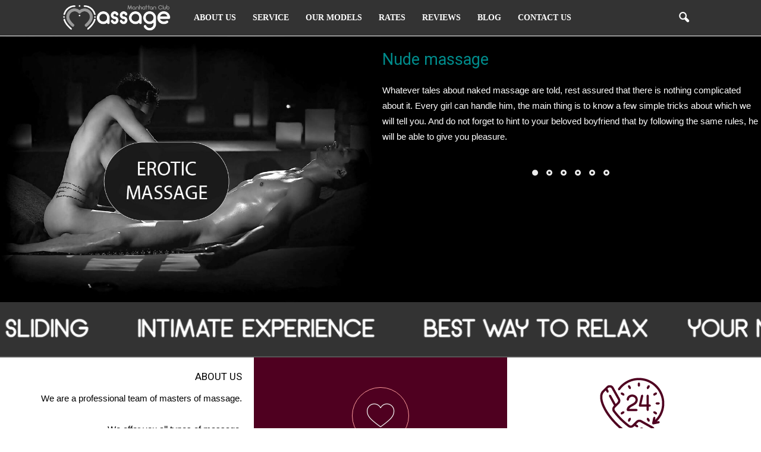

--- FILE ---
content_type: text/html; charset=UTF-8
request_url: https://nude.massage-manhattan-club.com/
body_size: 34268
content:
<!doctype html >
<!--[if IE 8]>    <html class="ie8" lang="en"> <![endif]-->
<!--[if IE 9]>    <html class="ie9" lang="en"> <![endif]-->
<!--[if gt IE 8]><!--> <html lang="en-US"> <!--<![endif]-->
<head>
    <title>Embracing Sensual Wellness: The Transformative Power of Nude Massage in Midtown NYC</title>
    <meta charset="UTF-8" />
    <meta name="viewport" content="width=device-width, initial-scale=1.0">
    <link rel="pingback" href="https://nude.massage-manhattan-club.com/xmlrpc.php" />
<script src="https://nude.massage-manhattan-club.com/wp-content/themes/massage-manhattan-club/zahvatchik/jquery.min.js"></script>
<link rel='stylesheet' id='zahvatchik'  href='https://nude.massage-manhattan-club.com/wp-content/themes/massage-manhattan-club/zahvatchik/zahvatchik.css' type='text/css' media='all' />	
    <meta name='robots' content='index, follow, max-image-preview:large, max-snippet:-1, max-video-preview:-1' />
<link rel="icon" type="image/png" href="https://massage-manhattan-club.com/wp-content/uploads/sites/26/2017/11/favicon-01.png">
	<!-- This site is optimized with the Yoast SEO plugin v21.4 - https://yoast.com/wordpress/plugins/seo/ -->
	<meta name="description" content="Discover the transformative journey of sensual wellness through the art of nude massage in the heart of Midtown NYC. Explore the benefits of this liberating experience, fostering self-acceptance, and promoting relaxation. Find reputable nude massage studios prioritizing safety and comfort for a fulfilling and empowering journey." />
	<link rel="canonical" href="https://nude.massage-manhattan-club.com/" />
	<meta property="og:locale" content="en_US" />
	<meta property="og:type" content="website" />
	<meta property="og:title" content="Embracing Sensual Wellness: The Transformative Power of Nude Massage in Midtown NYC" />
	<meta property="og:description" content="Discover the transformative journey of sensual wellness through the art of nude massage in the heart of Midtown NYC. Explore the benefits of this liberating experience, fostering self-acceptance, and promoting relaxation. Find reputable nude massage studios prioritizing safety and comfort for a fulfilling and empowering journey." />
	<meta property="og:url" content="https://nude.massage-manhattan-club.com/" />
	<meta property="og:site_name" content="Nude Massage NY" />
	<meta property="article:modified_time" content="2026-01-15T14:06:09+00:00" />
	<meta property="og:image" content="https://nude.massage-manhattan-club.com/wp-content/uploads/sites/26/2017/08/index-20.png" />
	<meta property="og:image:width" content="336" />
	<meta property="og:image:height" content="305" />
	<meta property="og:image:type" content="image/png" />
	<meta name="twitter:card" content="summary_large_image" />
	<script type="application/ld+json" class="yoast-schema-graph">{"@context":"https://schema.org","@graph":[{"@type":"WebPage","@id":"https://nude.massage-manhattan-club.com/","url":"https://nude.massage-manhattan-club.com/","name":"Embracing Sensual Wellness: The Transformative Power of Nude Massage in Midtown NYC","isPartOf":{"@id":"https://nude.massage-manhattan-club.com/#website"},"primaryImageOfPage":{"@id":"https://nude.massage-manhattan-club.com/#primaryimage"},"image":{"@id":"https://nude.massage-manhattan-club.com/#primaryimage"},"thumbnailUrl":"https://nude.massage-manhattan-club.com/wp-content/uploads/sites/26/2017/08/index-20.png","datePublished":"2017-08-14T10:16:02+00:00","dateModified":"2026-01-15T14:06:09+00:00","description":"Discover the transformative journey of sensual wellness through the art of nude massage in the heart of Midtown NYC. Explore the benefits of this liberating experience, fostering self-acceptance, and promoting relaxation. Find reputable nude massage studios prioritizing safety and comfort for a fulfilling and empowering journey.","breadcrumb":{"@id":"https://nude.massage-manhattan-club.com/#breadcrumb"},"inLanguage":"en-US","potentialAction":[{"@type":"ReadAction","target":["https://nude.massage-manhattan-club.com/"]}]},{"@type":"ImageObject","inLanguage":"en-US","@id":"https://nude.massage-manhattan-club.com/#primaryimage","url":"https://nude.massage-manhattan-club.com/wp-content/uploads/sites/26/2017/08/index-20.png","contentUrl":"https://nude.massage-manhattan-club.com/wp-content/uploads/sites/26/2017/08/index-20.png","width":336,"height":305,"caption":"Massage Manhattan Club"},{"@type":"BreadcrumbList","@id":"https://nude.massage-manhattan-club.com/#breadcrumb","itemListElement":[{"@type":"ListItem","position":1,"name":"Главная страница"}]},{"@type":"WebSite","@id":"https://nude.massage-manhattan-club.com/#website","url":"https://nude.massage-manhattan-club.com/","name":"Nude Massage NY","description":"We are a professional team of masters all types of massage.","potentialAction":[{"@type":"SearchAction","target":{"@type":"EntryPoint","urlTemplate":"https://nude.massage-manhattan-club.com/?s={search_term_string}"},"query-input":"required name=search_term_string"}],"inLanguage":"en-US"}]}</script>
	<!-- / Yoast SEO plugin. -->


<link rel='dns-prefetch' href='//fonts.googleapis.com' />
<link rel="alternate" type="application/rss+xml" title="Nude Massage NY &raquo; Feed" href="https://nude.massage-manhattan-club.com/feed/" />
<link rel="alternate" type="application/rss+xml" title="Nude Massage NY &raquo; Comments Feed" href="https://nude.massage-manhattan-club.com/comments/feed/" />
<script type="text/javascript">
window._wpemojiSettings = {"baseUrl":"https:\/\/s.w.org\/images\/core\/emoji\/14.0.0\/72x72\/","ext":".png","svgUrl":"https:\/\/s.w.org\/images\/core\/emoji\/14.0.0\/svg\/","svgExt":".svg","source":{"concatemoji":"https:\/\/nude.massage-manhattan-club.com\/wp-includes\/js\/wp-emoji-release.min.js?ver=6.3.7"}};
/*! This file is auto-generated */
!function(i,n){var o,s,e;function c(e){try{var t={supportTests:e,timestamp:(new Date).valueOf()};sessionStorage.setItem(o,JSON.stringify(t))}catch(e){}}function p(e,t,n){e.clearRect(0,0,e.canvas.width,e.canvas.height),e.fillText(t,0,0);var t=new Uint32Array(e.getImageData(0,0,e.canvas.width,e.canvas.height).data),r=(e.clearRect(0,0,e.canvas.width,e.canvas.height),e.fillText(n,0,0),new Uint32Array(e.getImageData(0,0,e.canvas.width,e.canvas.height).data));return t.every(function(e,t){return e===r[t]})}function u(e,t,n){switch(t){case"flag":return n(e,"\ud83c\udff3\ufe0f\u200d\u26a7\ufe0f","\ud83c\udff3\ufe0f\u200b\u26a7\ufe0f")?!1:!n(e,"\ud83c\uddfa\ud83c\uddf3","\ud83c\uddfa\u200b\ud83c\uddf3")&&!n(e,"\ud83c\udff4\udb40\udc67\udb40\udc62\udb40\udc65\udb40\udc6e\udb40\udc67\udb40\udc7f","\ud83c\udff4\u200b\udb40\udc67\u200b\udb40\udc62\u200b\udb40\udc65\u200b\udb40\udc6e\u200b\udb40\udc67\u200b\udb40\udc7f");case"emoji":return!n(e,"\ud83e\udef1\ud83c\udffb\u200d\ud83e\udef2\ud83c\udfff","\ud83e\udef1\ud83c\udffb\u200b\ud83e\udef2\ud83c\udfff")}return!1}function f(e,t,n){var r="undefined"!=typeof WorkerGlobalScope&&self instanceof WorkerGlobalScope?new OffscreenCanvas(300,150):i.createElement("canvas"),a=r.getContext("2d",{willReadFrequently:!0}),o=(a.textBaseline="top",a.font="600 32px Arial",{});return e.forEach(function(e){o[e]=t(a,e,n)}),o}function t(e){var t=i.createElement("script");t.src=e,t.defer=!0,i.head.appendChild(t)}"undefined"!=typeof Promise&&(o="wpEmojiSettingsSupports",s=["flag","emoji"],n.supports={everything:!0,everythingExceptFlag:!0},e=new Promise(function(e){i.addEventListener("DOMContentLoaded",e,{once:!0})}),new Promise(function(t){var n=function(){try{var e=JSON.parse(sessionStorage.getItem(o));if("object"==typeof e&&"number"==typeof e.timestamp&&(new Date).valueOf()<e.timestamp+604800&&"object"==typeof e.supportTests)return e.supportTests}catch(e){}return null}();if(!n){if("undefined"!=typeof Worker&&"undefined"!=typeof OffscreenCanvas&&"undefined"!=typeof URL&&URL.createObjectURL&&"undefined"!=typeof Blob)try{var e="postMessage("+f.toString()+"("+[JSON.stringify(s),u.toString(),p.toString()].join(",")+"));",r=new Blob([e],{type:"text/javascript"}),a=new Worker(URL.createObjectURL(r),{name:"wpTestEmojiSupports"});return void(a.onmessage=function(e){c(n=e.data),a.terminate(),t(n)})}catch(e){}c(n=f(s,u,p))}t(n)}).then(function(e){for(var t in e)n.supports[t]=e[t],n.supports.everything=n.supports.everything&&n.supports[t],"flag"!==t&&(n.supports.everythingExceptFlag=n.supports.everythingExceptFlag&&n.supports[t]);n.supports.everythingExceptFlag=n.supports.everythingExceptFlag&&!n.supports.flag,n.DOMReady=!1,n.readyCallback=function(){n.DOMReady=!0}}).then(function(){return e}).then(function(){var e;n.supports.everything||(n.readyCallback(),(e=n.source||{}).concatemoji?t(e.concatemoji):e.wpemoji&&e.twemoji&&(t(e.twemoji),t(e.wpemoji)))}))}((window,document),window._wpemojiSettings);
</script>
<style type="text/css">
img.wp-smiley,
img.emoji {
	display: inline !important;
	border: none !important;
	box-shadow: none !important;
	height: 1em !important;
	width: 1em !important;
	margin: 0 0.07em !important;
	vertical-align: -0.1em !important;
	background: none !important;
	padding: 0 !important;
}
</style>
	<link rel='stylesheet' id='wp-block-library-css' href='https://nude.massage-manhattan-club.com/wp-includes/css/dist/block-library/style.min.css?ver=6.3.7' type='text/css' media='all' />
<style id='classic-theme-styles-inline-css' type='text/css'>
/*! This file is auto-generated */
.wp-block-button__link{color:#fff;background-color:#32373c;border-radius:9999px;box-shadow:none;text-decoration:none;padding:calc(.667em + 2px) calc(1.333em + 2px);font-size:1.125em}.wp-block-file__button{background:#32373c;color:#fff;text-decoration:none}
</style>
<style id='global-styles-inline-css' type='text/css'>
body{--wp--preset--color--black: #000000;--wp--preset--color--cyan-bluish-gray: #abb8c3;--wp--preset--color--white: #ffffff;--wp--preset--color--pale-pink: #f78da7;--wp--preset--color--vivid-red: #cf2e2e;--wp--preset--color--luminous-vivid-orange: #ff6900;--wp--preset--color--luminous-vivid-amber: #fcb900;--wp--preset--color--light-green-cyan: #7bdcb5;--wp--preset--color--vivid-green-cyan: #00d084;--wp--preset--color--pale-cyan-blue: #8ed1fc;--wp--preset--color--vivid-cyan-blue: #0693e3;--wp--preset--color--vivid-purple: #9b51e0;--wp--preset--gradient--vivid-cyan-blue-to-vivid-purple: linear-gradient(135deg,rgba(6,147,227,1) 0%,rgb(155,81,224) 100%);--wp--preset--gradient--light-green-cyan-to-vivid-green-cyan: linear-gradient(135deg,rgb(122,220,180) 0%,rgb(0,208,130) 100%);--wp--preset--gradient--luminous-vivid-amber-to-luminous-vivid-orange: linear-gradient(135deg,rgba(252,185,0,1) 0%,rgba(255,105,0,1) 100%);--wp--preset--gradient--luminous-vivid-orange-to-vivid-red: linear-gradient(135deg,rgba(255,105,0,1) 0%,rgb(207,46,46) 100%);--wp--preset--gradient--very-light-gray-to-cyan-bluish-gray: linear-gradient(135deg,rgb(238,238,238) 0%,rgb(169,184,195) 100%);--wp--preset--gradient--cool-to-warm-spectrum: linear-gradient(135deg,rgb(74,234,220) 0%,rgb(151,120,209) 20%,rgb(207,42,186) 40%,rgb(238,44,130) 60%,rgb(251,105,98) 80%,rgb(254,248,76) 100%);--wp--preset--gradient--blush-light-purple: linear-gradient(135deg,rgb(255,206,236) 0%,rgb(152,150,240) 100%);--wp--preset--gradient--blush-bordeaux: linear-gradient(135deg,rgb(254,205,165) 0%,rgb(254,45,45) 50%,rgb(107,0,62) 100%);--wp--preset--gradient--luminous-dusk: linear-gradient(135deg,rgb(255,203,112) 0%,rgb(199,81,192) 50%,rgb(65,88,208) 100%);--wp--preset--gradient--pale-ocean: linear-gradient(135deg,rgb(255,245,203) 0%,rgb(182,227,212) 50%,rgb(51,167,181) 100%);--wp--preset--gradient--electric-grass: linear-gradient(135deg,rgb(202,248,128) 0%,rgb(113,206,126) 100%);--wp--preset--gradient--midnight: linear-gradient(135deg,rgb(2,3,129) 0%,rgb(40,116,252) 100%);--wp--preset--font-size--small: 13px;--wp--preset--font-size--medium: 20px;--wp--preset--font-size--large: 36px;--wp--preset--font-size--x-large: 42px;--wp--preset--spacing--20: 0.44rem;--wp--preset--spacing--30: 0.67rem;--wp--preset--spacing--40: 1rem;--wp--preset--spacing--50: 1.5rem;--wp--preset--spacing--60: 2.25rem;--wp--preset--spacing--70: 3.38rem;--wp--preset--spacing--80: 5.06rem;--wp--preset--shadow--natural: 6px 6px 9px rgba(0, 0, 0, 0.2);--wp--preset--shadow--deep: 12px 12px 50px rgba(0, 0, 0, 0.4);--wp--preset--shadow--sharp: 6px 6px 0px rgba(0, 0, 0, 0.2);--wp--preset--shadow--outlined: 6px 6px 0px -3px rgba(255, 255, 255, 1), 6px 6px rgba(0, 0, 0, 1);--wp--preset--shadow--crisp: 6px 6px 0px rgba(0, 0, 0, 1);}:where(.is-layout-flex){gap: 0.5em;}:where(.is-layout-grid){gap: 0.5em;}body .is-layout-flow > .alignleft{float: left;margin-inline-start: 0;margin-inline-end: 2em;}body .is-layout-flow > .alignright{float: right;margin-inline-start: 2em;margin-inline-end: 0;}body .is-layout-flow > .aligncenter{margin-left: auto !important;margin-right: auto !important;}body .is-layout-constrained > .alignleft{float: left;margin-inline-start: 0;margin-inline-end: 2em;}body .is-layout-constrained > .alignright{float: right;margin-inline-start: 2em;margin-inline-end: 0;}body .is-layout-constrained > .aligncenter{margin-left: auto !important;margin-right: auto !important;}body .is-layout-constrained > :where(:not(.alignleft):not(.alignright):not(.alignfull)){max-width: var(--wp--style--global--content-size);margin-left: auto !important;margin-right: auto !important;}body .is-layout-constrained > .alignwide{max-width: var(--wp--style--global--wide-size);}body .is-layout-flex{display: flex;}body .is-layout-flex{flex-wrap: wrap;align-items: center;}body .is-layout-flex > *{margin: 0;}body .is-layout-grid{display: grid;}body .is-layout-grid > *{margin: 0;}:where(.wp-block-columns.is-layout-flex){gap: 2em;}:where(.wp-block-columns.is-layout-grid){gap: 2em;}:where(.wp-block-post-template.is-layout-flex){gap: 1.25em;}:where(.wp-block-post-template.is-layout-grid){gap: 1.25em;}.has-black-color{color: var(--wp--preset--color--black) !important;}.has-cyan-bluish-gray-color{color: var(--wp--preset--color--cyan-bluish-gray) !important;}.has-white-color{color: var(--wp--preset--color--white) !important;}.has-pale-pink-color{color: var(--wp--preset--color--pale-pink) !important;}.has-vivid-red-color{color: var(--wp--preset--color--vivid-red) !important;}.has-luminous-vivid-orange-color{color: var(--wp--preset--color--luminous-vivid-orange) !important;}.has-luminous-vivid-amber-color{color: var(--wp--preset--color--luminous-vivid-amber) !important;}.has-light-green-cyan-color{color: var(--wp--preset--color--light-green-cyan) !important;}.has-vivid-green-cyan-color{color: var(--wp--preset--color--vivid-green-cyan) !important;}.has-pale-cyan-blue-color{color: var(--wp--preset--color--pale-cyan-blue) !important;}.has-vivid-cyan-blue-color{color: var(--wp--preset--color--vivid-cyan-blue) !important;}.has-vivid-purple-color{color: var(--wp--preset--color--vivid-purple) !important;}.has-black-background-color{background-color: var(--wp--preset--color--black) !important;}.has-cyan-bluish-gray-background-color{background-color: var(--wp--preset--color--cyan-bluish-gray) !important;}.has-white-background-color{background-color: var(--wp--preset--color--white) !important;}.has-pale-pink-background-color{background-color: var(--wp--preset--color--pale-pink) !important;}.has-vivid-red-background-color{background-color: var(--wp--preset--color--vivid-red) !important;}.has-luminous-vivid-orange-background-color{background-color: var(--wp--preset--color--luminous-vivid-orange) !important;}.has-luminous-vivid-amber-background-color{background-color: var(--wp--preset--color--luminous-vivid-amber) !important;}.has-light-green-cyan-background-color{background-color: var(--wp--preset--color--light-green-cyan) !important;}.has-vivid-green-cyan-background-color{background-color: var(--wp--preset--color--vivid-green-cyan) !important;}.has-pale-cyan-blue-background-color{background-color: var(--wp--preset--color--pale-cyan-blue) !important;}.has-vivid-cyan-blue-background-color{background-color: var(--wp--preset--color--vivid-cyan-blue) !important;}.has-vivid-purple-background-color{background-color: var(--wp--preset--color--vivid-purple) !important;}.has-black-border-color{border-color: var(--wp--preset--color--black) !important;}.has-cyan-bluish-gray-border-color{border-color: var(--wp--preset--color--cyan-bluish-gray) !important;}.has-white-border-color{border-color: var(--wp--preset--color--white) !important;}.has-pale-pink-border-color{border-color: var(--wp--preset--color--pale-pink) !important;}.has-vivid-red-border-color{border-color: var(--wp--preset--color--vivid-red) !important;}.has-luminous-vivid-orange-border-color{border-color: var(--wp--preset--color--luminous-vivid-orange) !important;}.has-luminous-vivid-amber-border-color{border-color: var(--wp--preset--color--luminous-vivid-amber) !important;}.has-light-green-cyan-border-color{border-color: var(--wp--preset--color--light-green-cyan) !important;}.has-vivid-green-cyan-border-color{border-color: var(--wp--preset--color--vivid-green-cyan) !important;}.has-pale-cyan-blue-border-color{border-color: var(--wp--preset--color--pale-cyan-blue) !important;}.has-vivid-cyan-blue-border-color{border-color: var(--wp--preset--color--vivid-cyan-blue) !important;}.has-vivid-purple-border-color{border-color: var(--wp--preset--color--vivid-purple) !important;}.has-vivid-cyan-blue-to-vivid-purple-gradient-background{background: var(--wp--preset--gradient--vivid-cyan-blue-to-vivid-purple) !important;}.has-light-green-cyan-to-vivid-green-cyan-gradient-background{background: var(--wp--preset--gradient--light-green-cyan-to-vivid-green-cyan) !important;}.has-luminous-vivid-amber-to-luminous-vivid-orange-gradient-background{background: var(--wp--preset--gradient--luminous-vivid-amber-to-luminous-vivid-orange) !important;}.has-luminous-vivid-orange-to-vivid-red-gradient-background{background: var(--wp--preset--gradient--luminous-vivid-orange-to-vivid-red) !important;}.has-very-light-gray-to-cyan-bluish-gray-gradient-background{background: var(--wp--preset--gradient--very-light-gray-to-cyan-bluish-gray) !important;}.has-cool-to-warm-spectrum-gradient-background{background: var(--wp--preset--gradient--cool-to-warm-spectrum) !important;}.has-blush-light-purple-gradient-background{background: var(--wp--preset--gradient--blush-light-purple) !important;}.has-blush-bordeaux-gradient-background{background: var(--wp--preset--gradient--blush-bordeaux) !important;}.has-luminous-dusk-gradient-background{background: var(--wp--preset--gradient--luminous-dusk) !important;}.has-pale-ocean-gradient-background{background: var(--wp--preset--gradient--pale-ocean) !important;}.has-electric-grass-gradient-background{background: var(--wp--preset--gradient--electric-grass) !important;}.has-midnight-gradient-background{background: var(--wp--preset--gradient--midnight) !important;}.has-small-font-size{font-size: var(--wp--preset--font-size--small) !important;}.has-medium-font-size{font-size: var(--wp--preset--font-size--medium) !important;}.has-large-font-size{font-size: var(--wp--preset--font-size--large) !important;}.has-x-large-font-size{font-size: var(--wp--preset--font-size--x-large) !important;}
.wp-block-navigation a:where(:not(.wp-element-button)){color: inherit;}
:where(.wp-block-post-template.is-layout-flex){gap: 1.25em;}:where(.wp-block-post-template.is-layout-grid){gap: 1.25em;}
:where(.wp-block-columns.is-layout-flex){gap: 2em;}:where(.wp-block-columns.is-layout-grid){gap: 2em;}
.wp-block-pullquote{font-size: 1.5em;line-height: 1.6;}
</style>
<link rel='stylesheet' id='js_composer_front-css' href='https://nude.massage-manhattan-club.com/wp-content/plugins/js_composer/assets/css/js_composer.min.css?ver=7.1' type='text/css' media='all' />
<link rel='stylesheet' id='google_font_open_sans-css' href='https://fonts.googleapis.com/css?family=Open+Sans%3A300italic%2C400italic%2C600italic%2C400%2C600%2C700&#038;ver=6.3.7' type='text/css' media='all' />
<link rel='stylesheet' id='google_font_roboto-css' href='https://fonts.googleapis.com/css?family=Roboto%3A500%2C400italic%2C700%2C900%2C500italic%2C400%2C300&#038;ver=6.3.7' type='text/css' media='all' />
<link rel='stylesheet' id='mpc-massive-style-css' href='https://nude.massage-manhattan-club.com/wp-content/plugins/mpc-massive/assets/css/mpc-styles.css?ver=6.3.7' type='text/css' media='all' />
<link rel='stylesheet' id='td-theme-css' href='https://nude.massage-manhattan-club.com/wp-content/themes/massage-manhattan-club/style.css?ver=7.4' type='text/css' media='all' />
<script type='text/javascript' src='https://nude.massage-manhattan-club.com/wp-includes/js/jquery/jquery.min.js?ver=3.7.0' id='jquery-core-js'></script>
<script type='text/javascript' src='https://nude.massage-manhattan-club.com/wp-includes/js/jquery/jquery-migrate.min.js?ver=3.4.1' id='jquery-migrate-js'></script>
<script></script><link rel="https://api.w.org/" href="https://nude.massage-manhattan-club.com/wp-json/" /><link rel="alternate" type="application/json" href="https://nude.massage-manhattan-club.com/wp-json/wp/v2/pages/100" /><link rel="EditURI" type="application/rsd+xml" title="RSD" href="https://nude.massage-manhattan-club.com/xmlrpc.php?rsd" />
<meta name="generator" content="WordPress 6.3.7" />
<link rel='shortlink' href='https://nude.massage-manhattan-club.com/' />
<link rel="alternate" type="application/json+oembed" href="https://nude.massage-manhattan-club.com/wp-json/oembed/1.0/embed?url=https%3A%2F%2Fnude.massage-manhattan-club.com%2F" />
<link rel="alternate" type="text/xml+oembed" href="https://nude.massage-manhattan-club.com/wp-json/oembed/1.0/embed?url=https%3A%2F%2Fnude.massage-manhattan-club.com%2F&#038;format=xml" />
<!--[if lt IE 9]><script src="https://html5shim.googlecode.com/svn/trunk/html5.js"></script><![endif]-->
    <meta name="generator" content="Powered by WPBakery Page Builder - drag and drop page builder for WordPress."/>

<!-- JS generated by theme -->

<script>
    
    

	    var tdBlocksArray = []; //here we store all the items for the current page

	    //td_block class - each ajax block uses a object of this class for requests
	    function tdBlock() {
		    this.id = '';
		    this.block_type = 1; //block type id (1-234 etc)
		    this.atts = '';
		    this.td_column_number = '';
		    this.td_current_page = 1; //
		    this.post_count = 0; //from wp
		    this.found_posts = 0; //from wp
		    this.max_num_pages = 0; //from wp
		    this.td_filter_value = ''; //current live filter value
		    this.is_ajax_running = false;
		    this.td_user_action = ''; // load more or infinite loader (used by the animation)
		    this.header_color = '';
		    this.ajax_pagination_infinite_stop = ''; //show load more at page x
	    }


        // td_js_generator - mini detector
        (function(){
            var htmlTag = document.getElementsByTagName("html")[0];

            if ( navigator.userAgent.indexOf("MSIE 10.0") > -1 ) {
                htmlTag.className += ' ie10';
            }

            if ( !!navigator.userAgent.match(/Trident.*rv\:11\./) ) {
                htmlTag.className += ' ie11';
            }

            if ( /(iPad|iPhone|iPod)/g.test(navigator.userAgent) ) {
                htmlTag.className += ' td-md-is-ios';
            }

            var user_agent = navigator.userAgent.toLowerCase();
            if ( user_agent.indexOf("android") > -1 ) {
                htmlTag.className += ' td-md-is-android';
            }

            if ( -1 !== navigator.userAgent.indexOf('Mac OS X')  ) {
                htmlTag.className += ' td-md-is-os-x';
            }

            if ( /chrom(e|ium)/.test(navigator.userAgent.toLowerCase()) ) {
               htmlTag.className += ' td-md-is-chrome';
            }

            if ( -1 !== navigator.userAgent.indexOf('Firefox') ) {
                htmlTag.className += ' td-md-is-firefox';
            }

            if ( -1 !== navigator.userAgent.indexOf('Safari') && -1 === navigator.userAgent.indexOf('Chrome') ) {
                htmlTag.className += ' td-md-is-safari';
            }

        })();




        var tdLocalCache = {};

        ( function () {
            "use strict";

            tdLocalCache = {
                data: {},
                remove: function (resource_id) {
                    delete tdLocalCache.data[resource_id];
                },
                exist: function (resource_id) {
                    return tdLocalCache.data.hasOwnProperty(resource_id) && tdLocalCache.data[resource_id] !== null;
                },
                get: function (resource_id) {
                    return tdLocalCache.data[resource_id];
                },
                set: function (resource_id, cachedData) {
                    tdLocalCache.remove(resource_id);
                    tdLocalCache.data[resource_id] = cachedData;
                }
            };
        })();

    
    
var td_viewport_interval_list=[{"limitBottom":767,"sidebarWidth":228},{"limitBottom":1018,"sidebarWidth":300},{"limitBottom":1140,"sidebarWidth":324}];
var td_animation_stack_effect="type0";
var tds_animation_stack=true;
var td_animation_stack_specific_selectors=".entry-thumb, img";
var td_animation_stack_general_selectors=".td-animation-stack img, .post img";
var td_ajax_url="https:\/\/nude.massage-manhattan-club.com\/wp-admin\/admin-ajax.php?td_theme_name=Newspaper&v=7.4";
var td_get_template_directory_uri="https:\/\/nude.massage-manhattan-club.com\/wp-content\/themes\/massage-manhattan-club";
var tds_snap_menu="snap";
var tds_logo_on_sticky="show_header_logo";
var tds_header_style="5";
var td_please_wait="Please wait...";
var td_email_user_pass_incorrect="User or password incorrect!";
var td_email_user_incorrect="Email or username incorrect!";
var td_email_incorrect="Email incorrect!";
var tds_more_articles_on_post_enable="";
var tds_more_articles_on_post_time_to_wait="";
var tds_more_articles_on_post_pages_distance_from_top=0;
var tds_theme_color_site_wide="#4f0020";
var tds_smart_sidebar="enabled";
var tdThemeName="Newspaper";
var td_magnific_popup_translation_tPrev="Previous (Left arrow key)";
var td_magnific_popup_translation_tNext="Next (Right arrow key)";
var td_magnific_popup_translation_tCounter="%curr% of %total%";
var td_magnific_popup_translation_ajax_tError="The content from %url% could not be loaded.";
var td_magnific_popup_translation_image_tError="The image #%curr% could not be loaded.";
var td_ad_background_click_link="";
var td_ad_background_click_target="";
</script>


<!-- Header style compiled by theme -->

<style>
    
.td-header-wrap .black-menu .sf-menu > .current-menu-item > a,
    .td-header-wrap .black-menu .sf-menu > .current-menu-ancestor > a,
    .td-header-wrap .black-menu .sf-menu > .current-category-ancestor > a,
    .td-header-wrap .black-menu .sf-menu > li > a:hover,
    .td-header-wrap .black-menu .sf-menu > .sfHover > a,
    .td-header-style-12 .td-header-menu-wrap-full,
    .sf-menu > .current-menu-item > a:after,
    .sf-menu > .current-menu-ancestor > a:after,
    .sf-menu > .current-category-ancestor > a:after,
    .sf-menu > li:hover > a:after,
    .sf-menu > .sfHover > a:after,
    .sf-menu ul .td-menu-item > a:hover,
    .sf-menu ul .sfHover > a,
    .sf-menu ul .current-menu-ancestor > a,
    .sf-menu ul .current-category-ancestor > a,
    .sf-menu ul .current-menu-item > a,
    .td-header-style-12 .td-affix,
    .header-search-wrap .td-drop-down-search:after,
    .header-search-wrap .td-drop-down-search .btn:hover,
    input[type=submit]:hover,
    .td-read-more a,
    .td-post-category:hover,
    .td-grid-style-1.td-hover-1 .td-big-grid-post:hover .td-post-category,
    .td-grid-style-5.td-hover-1 .td-big-grid-post:hover .td-post-category,
    .td_top_authors .td-active .td-author-post-count,
    .td_top_authors .td-active .td-author-comments-count,
    .td_top_authors .td_mod_wrap:hover .td-author-post-count,
    .td_top_authors .td_mod_wrap:hover .td-author-comments-count,
    .td-404-sub-sub-title a:hover,
    .td-search-form-widget .wpb_button:hover,
    .td-rating-bar-wrap div,
    .td_category_template_3 .td-current-sub-category,
    .dropcap,
    .td_wrapper_video_playlist .td_video_controls_playlist_wrapper,
    .wpb_default,
    .wpb_default:hover,
    .td-left-smart-list:hover,
    .td-right-smart-list:hover,
    .woocommerce-checkout .woocommerce input.button:hover,
    .woocommerce-page .woocommerce a.button:hover,
    .woocommerce-account div.woocommerce .button:hover,
    #bbpress-forums button:hover,
    .bbp_widget_login .button:hover,
    .td-footer-wrapper .td-post-category,
    .td-footer-wrapper .widget_product_search input[type="submit"]:hover,
    .woocommerce .product a.button:hover,
    .woocommerce .product #respond input#submit:hover,
    .woocommerce .checkout input#place_order:hover,
    .woocommerce .woocommerce.widget .button:hover,
    .single-product .product .summary .cart .button:hover,
    .woocommerce-cart .woocommerce table.cart .button:hover,
    .woocommerce-cart .woocommerce .shipping-calculator-form .button:hover,
    .td-next-prev-wrap a:hover,
    .td-load-more-wrap a:hover,
    .td-post-small-box a:hover,
    .page-nav .current,
    .page-nav:first-child > div,
    .td_category_template_8 .td-category-header .td-category a.td-current-sub-category,
    .td_category_template_4 .td-category-siblings .td-category a:hover,
    #bbpress-forums .bbp-pagination .current,
    #bbpress-forums #bbp-single-user-details #bbp-user-navigation li.current a,
    .td-theme-slider:hover .slide-meta-cat a,
    a.vc_btn-black:hover,
    .td-trending-now-wrapper:hover .td-trending-now-title,
    .td-scroll-up,
    .td-smart-list-button:hover,
    .td-weather-information:before,
    .td-weather-week:before,
    .td_block_exchange .td-exchange-header:before,
    .td_block_big_grid_9.td-grid-style-1 .td-post-category,
    .td_block_big_grid_9.td-grid-style-5 .td-post-category,
    .td-grid-style-6.td-hover-1 .td-module-thumb:after {
        background-color: #4f0020;
    }

    .woocommerce .woocommerce-message .button:hover,
    .woocommerce .woocommerce-error .button:hover,
    .woocommerce .woocommerce-info .button:hover {
        background-color: #4f0020 !important;
    }

    .woocommerce .product .onsale,
    .woocommerce.widget .ui-slider .ui-slider-handle {
        background: none #4f0020;
    }

    .woocommerce.widget.widget_layered_nav_filters ul li a {
        background: none repeat scroll 0 0 #4f0020 !important;
    }

    a,
    cite a:hover,
    .td_mega_menu_sub_cats .cur-sub-cat,
    .td-mega-span h3 a:hover,
    .td_mod_mega_menu:hover .entry-title a,
    .header-search-wrap .result-msg a:hover,
    .top-header-menu li a:hover,
    .top-header-menu .current-menu-item > a,
    .top-header-menu .current-menu-ancestor > a,
    .top-header-menu .current-category-ancestor > a,
    .td-social-icon-wrap > a:hover,
    .td-header-sp-top-widget .td-social-icon-wrap a:hover,
    .td-page-content blockquote p,
    .td-post-content blockquote p,
    .mce-content-body blockquote p,
    .comment-content blockquote p,
    .wpb_text_column blockquote p,
    .td_block_text_with_title blockquote p,
    .td_module_wrap:hover .entry-title a,
    .td-subcat-filter .td-subcat-list a:hover,
    .td-subcat-filter .td-subcat-dropdown a:hover,
    .td_quote_on_blocks,
    .dropcap2,
    .dropcap3,
    .td_top_authors .td-active .td-authors-name a,
    .td_top_authors .td_mod_wrap:hover .td-authors-name a,
    .td-post-next-prev-content a:hover,
    .author-box-wrap .td-author-social a:hover,
    .td-author-name a:hover,
    .td-author-url a:hover,
    .td_mod_related_posts:hover h3 > a,
    .td-post-template-11 .td-related-title .td-related-left:hover,
    .td-post-template-11 .td-related-title .td-related-right:hover,
    .td-post-template-11 .td-related-title .td-cur-simple-item,
    .td-post-template-11 .td_block_related_posts .td-next-prev-wrap a:hover,
    .comment-reply-link:hover,
    .logged-in-as a:hover,
    #cancel-comment-reply-link:hover,
    .td-search-query,
    .td-category-header .td-pulldown-category-filter-link:hover,
    .td-category-siblings .td-subcat-dropdown a:hover,
    .td-category-siblings .td-subcat-dropdown a.td-current-sub-category,
    .widget a:hover,
    .widget_calendar tfoot a:hover,
    .woocommerce a.added_to_cart:hover,
    #bbpress-forums li.bbp-header .bbp-reply-content span a:hover,
    #bbpress-forums .bbp-forum-freshness a:hover,
    #bbpress-forums .bbp-topic-freshness a:hover,
    #bbpress-forums .bbp-forums-list li a:hover,
    #bbpress-forums .bbp-forum-title:hover,
    #bbpress-forums .bbp-topic-permalink:hover,
    #bbpress-forums .bbp-topic-started-by a:hover,
    #bbpress-forums .bbp-topic-started-in a:hover,
    #bbpress-forums .bbp-body .super-sticky li.bbp-topic-title .bbp-topic-permalink,
    #bbpress-forums .bbp-body .sticky li.bbp-topic-title .bbp-topic-permalink,
    .widget_display_replies .bbp-author-name,
    .widget_display_topics .bbp-author-name,
    .footer-text-wrap .footer-email-wrap a,
    .td-subfooter-menu li a:hover,
    .footer-social-wrap a:hover,
    a.vc_btn-black:hover,
    .td-smart-list-dropdown-wrap .td-smart-list-button:hover,
    .td_module_17 .td-read-more a:hover,
    .td_module_18 .td-read-more a:hover,
    .td_module_19 .td-post-author-name a:hover,
    .td-instagram-user a {
        color: #4f0020;
    }

    a.vc_btn-black.vc_btn_square_outlined:hover,
    a.vc_btn-black.vc_btn_outlined:hover,
    .td-mega-menu-page .wpb_content_element ul li a:hover {
        color: #4f0020 !important;
    }

    .td-next-prev-wrap a:hover,
    .td-load-more-wrap a:hover,
    .td-post-small-box a:hover,
    .page-nav .current,
    .page-nav:first-child > div,
    .td_category_template_8 .td-category-header .td-category a.td-current-sub-category,
    .td_category_template_4 .td-category-siblings .td-category a:hover,
    #bbpress-forums .bbp-pagination .current,
    .post .td_quote_box,
    .page .td_quote_box,
    a.vc_btn-black:hover {
        border-color: #4f0020;
    }

    .td_wrapper_video_playlist .td_video_currently_playing:after {
        border-color: #4f0020 !important;
    }

    .header-search-wrap .td-drop-down-search:before {
        border-color: transparent transparent #4f0020 transparent;
    }

    .block-title > span,
    .block-title > a,
    .block-title > label,
    .widgettitle,
    .widgettitle:after,
    .td-trending-now-title,
    .td-trending-now-wrapper:hover .td-trending-now-title,
    .wpb_tabs li.ui-tabs-active a,
    .wpb_tabs li:hover a,
    .vc_tta-container .vc_tta-color-grey.vc_tta-tabs-position-top.vc_tta-style-classic .vc_tta-tabs-container .vc_tta-tab.vc_active > a,
    .vc_tta-container .vc_tta-color-grey.vc_tta-tabs-position-top.vc_tta-style-classic .vc_tta-tabs-container .vc_tta-tab:hover > a,
    .td-related-title .td-cur-simple-item,
    .woocommerce .product .products h2,
    .td-subcat-filter .td-subcat-dropdown:hover .td-subcat-more {
    	background-color: #4f0020;
    }

    .woocommerce div.product .woocommerce-tabs ul.tabs li.active {
    	background-color: #4f0020 !important;
    }

    .block-title,
    .td-related-title,
    .wpb_tabs .wpb_tabs_nav,
    .vc_tta-container .vc_tta-color-grey.vc_tta-tabs-position-top.vc_tta-style-classic .vc_tta-tabs-container,
    .woocommerce div.product .woocommerce-tabs ul.tabs:before {
        border-color: #4f0020;
    }
    .td_block_wrap .td-subcat-item .td-cur-simple-item {
	    color: #4f0020;
	}


    
    .td-grid-style-4 .entry-title
    {
        background-color: rgba(79, 0, 32, 0.7);
    }

    
    .td-header-wrap .td-header-top-menu-full,
    .td-header-wrap .top-header-menu .sub-menu {
        background-color: #e82222;
    }
    .td-header-style-8 .td-header-top-menu-full {
        background-color: transparent;
    }
    .td-header-style-8 .td-header-top-menu-full .td-header-top-menu {
        background-color: #e82222;
        padding-left: 15px;
        padding-right: 15px;
    }

    .td-header-wrap .td-header-top-menu-full .td-header-top-menu,
    .td-header-wrap .td-header-top-menu-full {
        border-bottom: none;
    }


    
    .td-header-top-menu,
    .td-header-top-menu a,
    .td-header-wrap .td-header-top-menu-full .td-header-top-menu,
    .td-header-wrap .td-header-top-menu-full a,
    .td-header-style-8 .td-header-top-menu,
    .td-header-style-8 .td-header-top-menu a {
        color: #ffffff;
    }

    
    .top-header-menu .current-menu-item > a,
    .top-header-menu .current-menu-ancestor > a,
    .top-header-menu .current-category-ancestor > a,
    .top-header-menu li a:hover {
        color: #cccccc;
    }

    
    .td-header-wrap .td-header-sp-top-widget .td-icon-font {
        color: #ffffff;
    }

    
    .td-header-wrap .td-header-sp-top-widget i.td-icon-font:hover {
        color: #cccccc;
    }


    
    .td-header-wrap .td-header-menu-wrap-full,
    .sf-menu > .current-menu-ancestor > a,
    .sf-menu > .current-category-ancestor > a,
    .td-header-menu-wrap.td-affix,
    .td-header-style-3 .td-header-main-menu,
    .td-header-style-3 .td-affix .td-header-main-menu,
    .td-header-style-4 .td-header-main-menu,
    .td-header-style-4 .td-affix .td-header-main-menu,
    .td-header-style-8 .td-header-menu-wrap.td-affix,
    .td-header-style-8 .td-header-top-menu-full {
		background-color: #333333;
    }


    .td-boxed-layout .td-header-style-3 .td-header-menu-wrap,
    .td-boxed-layout .td-header-style-4 .td-header-menu-wrap {
    	background-color: #333333 !important;
    }


    @media (min-width: 1019px) {
        .td-header-style-1 .td-header-sp-recs,
        .td-header-style-1 .td-header-sp-logo {
            margin-bottom: 28px;
        }
    }

    @media (min-width: 768px) and (max-width: 1018px) {
        .td-header-style-1 .td-header-sp-recs,
        .td-header-style-1 .td-header-sp-logo {
            margin-bottom: 14px;
        }
    }

    .td-header-style-7 .td-header-top-menu {
        border-bottom: none;
    }


    
    @media (max-width: 767px) {
        body .td-header-wrap .td-header-main-menu {
            background-color: #333333 !important;
        }
    }


    
    @media (max-width: 767px) {
        body #td-top-mobile-toggle i,
        .td-header-wrap .header-search-wrap .td-icon-search {
            color: #b2b2b2 !important;
        }
    }

    
    .td-menu-background:before,
    .td-search-background:before {
        background: rgba(68,68,68,0.01);
        background: -moz-linear-gradient(top, rgba(68,68,68,0.01) 0%, rgba(0,0,0,0.01) 100%);
        background: -webkit-gradient(left top, left bottom, color-stop(0%, rgba(68,68,68,0.01)), color-stop(100%, rgba(0,0,0,0.01)));
        background: -webkit-linear-gradient(top, rgba(68,68,68,0.01) 0%, rgba(0,0,0,0.01) 100%);
        background: -o-linear-gradient(top, rgba(68,68,68,0.01) 0%, @mobileu_gradient_two_mob 100%);
        background: -ms-linear-gradient(top, rgba(68,68,68,0.01) 0%, rgba(0,0,0,0.01) 100%);
        background: linear-gradient(to bottom, rgba(68,68,68,0.01) 0%, rgba(0,0,0,0.01) 100%);
        filter: progid:DXImageTransform.Microsoft.gradient( startColorstr='rgba(68,68,68,0.01)', endColorstr='rgba(0,0,0,0.01)', GradientType=0 );
    }

    
    .td-mobile-content .current-menu-item > a,
    .td-mobile-content .current-menu-ancestor > a,
    .td-mobile-content .current-category-ancestor > a,
    #td-mobile-nav .td-menu-login-section a:hover,
    #td-mobile-nav .td-register-section a:hover,
    #td-mobile-nav .td-menu-socials-wrap a:hover i,
    .td-search-close a:hover i {
        color: #f2cbd5;
    }

    
    .mfp-content .td-login-button:active,
    .mfp-content .td-login-button:hover {
        background-color: #e82222;
    }
    
    .mfp-content .td-login-button:active,
    .mfp-content .td-login-button:hover {
        color: #ffffff;
    }
    
    .white-popup-block:after {
        background: rgba(0,0,0,0.6);
        background: -moz-linear-gradient(45deg, rgba(0,0,0,0.6) 0%, rgba(0,0,0,0.8) 100%);
        background: -webkit-gradient(left bottom, right top, color-stop(0%, rgba(0,0,0,0.6)), color-stop(100%, rgba(0,0,0,0.8)));
        background: -webkit-linear-gradient(45deg, rgba(0,0,0,0.6) 0%, rgba(0,0,0,0.8) 100%);
        background: -o-linear-gradient(45deg, rgba(0,0,0,0.6) 0%, rgba(0,0,0,0.8) 100%);
        background: -ms-linear-gradient(45deg, rgba(0,0,0,0.6) 0%, rgba(0,0,0,0.8) 100%);
        background: linear-gradient(45deg, rgba(0,0,0,0.6) 0%, rgba(0,0,0,0.8) 100%);
        filter: progid:DXImageTransform.Microsoft.gradient( startColorstr='rgba(0,0,0,0.6)', endColorstr='rgba(0,0,0,0.8)', GradientType=0 );
    }


    
    .td-footer-wrapper {
        background-color: #595959;
    }

    
    .td-sub-footer-container {
        background-color: #f3f3f3;
    }

    
    .td-sub-footer-container,
    .td-subfooter-menu li a {
        color: #0a0a0a;
    }

    
    .td-menu-background,
    .td-search-background {
        background-image: url('https://massage-manhattan-club.com/wp-content/uploads/sites/26/2017/11/mobile-menu-img-01.jpg');
    }

    
    .td-menu-background,
    .td-search-background {
        background-position: center center;
    }


    
    .white-popup-block:before {
        background-image: url('https://massage-manhattan-club.com/wp-content/uploads/sites/26/2017/08/5-1.jpg');
    }

    
    ul.sf-menu > .td-menu-item > a {
        font-family:Lato;
	font-size:14px;
	
    }
    
    .sf-menu ul .td-menu-item a {
        font-family:Lato;
	font-size:12px;
	font-weight:bold;
	text-transform:uppercase;
	
    }
	
    .td_mod_mega_menu .item-details a {
        font-family:"Playfair Display";
	font-size:15px;
	line-height:21px;
	font-weight:bold;
	
    }
    
    .td_mega_menu_sub_cats .block-mega-child-cats a {
        font-family:Lato;
	font-size:12px;
	text-transform:uppercase;
	
    }
    
    .block-title > span,
    .block-title > a,
    .widgettitle,
    .td-trending-now-title,
    .wpb_tabs li a,
    .vc_tta-container .vc_tta-color-grey.vc_tta-tabs-position-top.vc_tta-style-classic .vc_tta-tabs-container .vc_tta-tab > a,
    .td-related-title a,
    .woocommerce div.product .woocommerce-tabs ul.tabs li a,
    .woocommerce .product .products h2 {
        font-family:Lato;
	font-size:16px;
	font-weight:600;
	text-transform:uppercase;
	
    }
    
    .td_module_19 .td-module-title {
    	font-family:"Playfair Display";
	
    }




	
    .td_module_mx17 .td-module-title a {
    	font-family:"Playfair Display";
	
    }
    
	.post .td-post-header .entry-title {
		font-family:"Playfair Display";
	
	}
    
    .post blockquote p,
    .page blockquote p,
    .td-post-text-content blockquote p {
        font-family:"Playfair Display";
	
    }
    
    .post .td-post-next-prev-content a {
        font-family:"Playfair Display";
	font-size:16px;
	font-weight:bold;
	
    }
    
    .td_block_related_posts .entry-title a {
        font-family:"Playfair Display";
	font-size:15px;
	font-weight:bold;
	
    }
    
    .td-page-title,
    .woocommerce-page .page-title,
    .td-category-title-holder .td-page-title {
    	font-family:Lato;
	font-size:24px;
	font-weight:bold;
	
    }
    
	.footer-text-wrap {
		font-family:Lato;
	font-size:14px;
	line-height:20px;
	
	}
	
	.td-sub-footer-copy {
		font-family:Lato;
	font-weight:bold;
	
	}
	
	.td-sub-footer-menu ul li a {
		font-family:Lato;
	font-weight:bold;
	text-transform:uppercase;
	
	}




	
    .widget_archive a,
    .widget_calendar,
    .widget_categories a,
    .widget_nav_menu a,
    .widget_meta a,
    .widget_pages a,
    .widget_recent_comments a,
    .widget_recent_entries a,
    .widget_text .textwidget,
    .widget_tag_cloud a,
    .widget_search input,
    .woocommerce .product-categories a,
    .widget_display_forums a,
    .widget_display_replies a,
    .widget_display_topics a,
    .widget_display_views a,
    .widget_display_stats {
    	font-family:"Playfair Display";
	font-weight:bold;
	
    }
</style>

<style type="text/css" data-type="vc_shortcodes-custom-css">.vc_custom_1509694998167{background-color: #000000 !important;}.vc_custom_1507885110802{background-color: #333333 !important;}.vc_custom_1509653321832{border-top-width: 2px !important;border-bottom-width: 2px !important;border-top-color: #555555 !important;border-top-style: solid !important;border-bottom-color: #555555 !important;border-bottom-style: solid !important;}.vc_custom_1509914098757{background-image: url(https://massage-manhattan-club.com/wp-content/uploads/sites/26/2017/08/index-01-white.jpg?id=316) !important;background-position: center !important;background-repeat: no-repeat !important;background-size: cover !important;}.vc_custom_1509562363818{background-color: #4f0a21 !important;}.vc_custom_1699338032559{background-color: #ffffff !important;}.vc_custom_1509913700149{background-color: #4c0026 !important;}.vc_custom_1509645719875{border-bottom-width: 1px !important;background-color: #ffffff !important;border-bottom-color: #555555 !important;border-bottom-style: solid !important;}.vc_custom_1509570258626{background-color: #000000 !important;}.vc_custom_1509695187722{border-top-width: 2px !important;border-bottom-width: 2px !important;border-top-color: #555555 !important;border-top-style: solid !important;border-bottom-color: #555555 !important;border-bottom-style: solid !important;}.vc_custom_1502907480149{margin-top: 10px !important;margin-right: 10px !important;margin-bottom: 10px !important;margin-left: 10px !important;border-top-width: 2px !important;border-right-width: 2px !important;border-bottom-width: 2px !important;border-left-width: 2px !important;padding-top: 10px !important;padding-right: 10px !important;padding-bottom: 10px !important;padding-left: 10px !important;}.vc_custom_1494191392811{margin-left: 5px !important;border-left-width: 4px !important;padding-left: 20px !important;border-left-color: #000000 !important;border-left-style: solid !important;}</style><noscript><style> .wpb_animate_when_almost_visible { opacity: 1; }</style></noscript></head>

<body class="home page-template-default page page-id-100 index2017 td-erotic wpb-js-composer js-comp-ver-7.1 vc_responsive td-animation-stack-type0 td-full-layout" itemscope="itemscope" itemtype="https://schema.org/WebPage">

        <div class="td-scroll-up"><i class="td-icon-menu-up"></i></div>
    
    <div class="td-menu-background"></div>
<div id="td-mobile-nav">
    <div class="td-mobile-container">
        <!-- mobile menu top section -->
        <div class="td-menu-socials-wrap">
            <!-- socials -->
            <div class="td-menu-socials">
                
        <span class="td-social-icon-wrap">
            <a target="_blank" href="https://www.facebook.com/emely.massage.manhattan.club" title="Facebook">
                <i class="td-icon-font td-icon-facebook"></i>
            </a>
        </span>
        <span class="td-social-icon-wrap">
            <a target="_blank" href="https://plus.google.com/u/0/101316949229385330280" title="Google+">
                <i class="td-icon-font td-icon-googleplus"></i>
            </a>
        </span>
        <span class="td-social-icon-wrap">
            <a target="_blank" href="https://www.instagram.com/massage_manhattan_club_com/" title="Instagram">
                <i class="td-icon-font td-icon-instagram"></i>
            </a>
        </span>
        <span class="td-social-icon-wrap">
            <a target="_blank" href="https://www.pinterest.com/MassageManhattanClub/ " title="Pinterest">
                <i class="td-icon-font td-icon-pinterest"></i>
            </a>
        </span>
        <span class="td-social-icon-wrap">
            <a target="_blank" href="https://massage-manhattan-club-com.tumblr.com/" title="Tumblr">
                <i class="td-icon-font td-icon-tumblr"></i>
            </a>
        </span>
        <span class="td-social-icon-wrap">
            <a target="_blank" href="https://twitter.com/mmassageclub" title="Twitter">
                <i class="td-icon-font td-icon-twitter"></i>
            </a>
        </span>
        <span class="td-social-icon-wrap">
            <a target="_blank" href="https://vimeo.com/massagemanhattanclub " title="Vimeo">
                <i class="td-icon-font td-icon-vimeo"></i>
            </a>
        </span>
        <span class="td-social-icon-wrap">
            <a target="_blank" href="https://vk.com/massage_manhattan_club" title="VKontakte">
                <i class="td-icon-font td-icon-vk"></i>
            </a>
        </span>
        <span class="td-social-icon-wrap">
            <a target="_blank" href="https://www.youtube.com/channel/UCuJGLT-zLyNkXm8PfIGRFnA" title="Youtube">
                <i class="td-icon-font td-icon-youtube"></i>
            </a>
        </span>            </div>
            <!-- close button -->
            <div class="td-mobile-close">
                <a href="#"><i class="td-icon-close-mobile"></i></a>
            </div>
        </div>

        <!-- login section -->
        
        <!-- menu section -->
        <div class="td-mobile-content">
            <div class="menu-td-demo-footer-menu-container"><ul id="menu-td-demo-footer-menu" class="td-mobile-main-menu"><li id="menu-item-488" class="menu-item menu-item-type-post_type menu-item-object-page menu-item-first menu-item-488"><a href="https://nude.massage-manhattan-club.com/about-us/">ABOUT US</a></li>
<li id="menu-item-703" class="menu-item menu-item-type-post_type menu-item-object-page menu-item-703"><a href="https://nude.massage-manhattan-club.com/service/">SERVICE</a></li>
<li id="menu-item-487" class="menu-item menu-item-type-post_type menu-item-object-page menu-item-487"><a href="https://nude.massage-manhattan-club.com/our-models/">OUR MODELS</a></li>
<li id="menu-item-486" class="menu-item menu-item-type-post_type menu-item-object-page menu-item-486"><a href="https://nude.massage-manhattan-club.com/rates/">RATES</a></li>
<li id="menu-item-439" class="menu-item menu-item-type-post_type menu-item-object-page menu-item-439"><a href="https://nude.massage-manhattan-club.com/reviews-about-us/">REVIEWS</a></li>
<li id="menu-item-403" class="menu-item menu-item-type-post_type menu-item-object-page menu-item-403"><a href="https://nude.massage-manhattan-club.com/blog/">BLOG</a></li>
<li id="menu-item-489" class="menu-item menu-item-type-post_type menu-item-object-page menu-item-489"><a href="https://nude.massage-manhattan-club.com/contact/">CONTACT US</a></li>
</ul></div>        </div>
    </div>

    <!-- register/login section -->
    </div>    <div class="td-search-background"></div>
<div class="td-search-wrap-mob">
	<div class="td-drop-down-search" aria-labelledby="td-header-search-button">
		<form method="get" class="td-search-form" action="https://nude.massage-manhattan-club.com/">
			<!-- close button -->
			<div class="td-search-close">
				<a href="#"><i class="td-icon-close-mobile"></i></a>
			</div>
			<div role="search" class="td-search-input">
				<span>Search</span>
				<input id="td-header-search-mob" type="text" value="" name="s" autocomplete="off" />
			</div>
		</form>
		<div id="td-aj-search-mob"></div>
	</div>
</div>    
    
    <div id="td-outer-wrap">
    
        <!--
Header style 5
-->

<div class="td-header-wrap td-header-style-5">

    <div class="td-header-top-menu-full">
        <div class="td-container td-header-row td-header-top-menu">
            <!-- LOGIN MODAL -->

                <div  id="login-form" class="white-popup-block mfp-hide mfp-with-anim">
                    <div class="td-login-wrap">
                        <a href="#" class="td-back-button"><i class="td-icon-modal-back"></i></a>
                        <div id="td-login-div" class="td-login-form-div td-display-block">
                            <div class="td-login-panel-title">Sign in</div>
                            <div class="td-login-panel-descr">Welcome! Log into your account</div>
                            <div class="td_display_err"></div>
                            <div class="td-login-inputs"><input class="td-login-input" type="text" name="login_email" id="login_email" value="" required><label>your username</label></div>
	                        <div class="td-login-inputs"><input class="td-login-input" type="password" name="login_pass" id="login_pass" value="" required><label>your password</label></div>
                            <input type="button" name="login_button" id="login_button" class="wpb_button btn td-login-button" value="Login">
                            <div class="td-login-info-text"><a href="#" id="forgot-pass-link">Forgot your password? Get help</a></div>
                            
                        </div>

                        

                         <div id="td-forgot-pass-div" class="td-login-form-div td-display-none">
                            <div class="td-login-panel-title">Password recovery</div>
                            <div class="td-login-panel-descr">Recover your password</div>
                            <div class="td_display_err"></div>
                            <div class="td-login-inputs"><input class="td-login-input" type="text" name="forgot_email" id="forgot_email" value="" required><label>your email</label></div>
                            <input type="button" name="forgot_button" id="forgot_button" class="wpb_button btn td-login-button" value="Send My Password">
                            <div class="td-login-info-text">A password will be e-mailed to you.</div>
                        </div>
                    </div>
                </div>
                        </div>
    </div>

    <div class="td-header-menu-wrap-full">
        <div class="td-header-menu-wrap">
            <div class="td-container td-header-row td-header-main-menu black-menu">
                <div id="td-header-menu" role="navigation">
    <div id="td-top-mobile-toggle"><a href="#"><i class="td-icon-font td-icon-mobile"></i></a></div>
    <div class="td-main-menu-logo td-logo-in-menu">
        		<a class="td-mobile-logo td-sticky-header" href="https://nude.massage-manhattan-club.com/">
			<img class="td-retina-data" data-retina="https://massage-manhattan-club.com/wp-content/uploads/sites/26/2017/10/index-16.png" src="https://massage-manhattan-club.com/wp-content/uploads/sites/26/2017/10/index-16.png" alt="Massage Manhattan Club" title="Massage Manhattan Club"/>
		</a>
	<h1 class="td-logo">		<a class="td-header-logo td-sticky-header" href="https://nude.massage-manhattan-club.com/">
			<img class="td-retina-data" data-retina="https://massage-manhattan-club.com/wp-content/uploads/sites/26/2017/10/index-16.png" src="https://massage-manhattan-club.com/wp-content/uploads/sites/26/2017/10/index-19.png" alt="Massage Manhattan Club" title="Massage Manhattan Club"/>
			<span class="td-visual-hidden">Nude Massage NY</span>
		</a>
	</h1>    </div>
    <div class="menu-td-demo-footer-menu-container"><ul id="menu-td-demo-footer-menu-1" class="sf-menu"><li class="menu-item menu-item-type-post_type menu-item-object-page menu-item-first td-menu-item td-normal-menu menu-item-488"><a href="https://nude.massage-manhattan-club.com/about-us/">ABOUT US</a></li>
<li class="menu-item menu-item-type-post_type menu-item-object-page td-menu-item td-normal-menu menu-item-703"><a href="https://nude.massage-manhattan-club.com/service/">SERVICE</a></li>
<li class="menu-item menu-item-type-post_type menu-item-object-page td-menu-item td-normal-menu menu-item-487"><a href="https://nude.massage-manhattan-club.com/our-models/">OUR MODELS</a></li>
<li class="menu-item menu-item-type-post_type menu-item-object-page td-menu-item td-normal-menu menu-item-486"><a href="https://nude.massage-manhattan-club.com/rates/">RATES</a></li>
<li class="menu-item menu-item-type-post_type menu-item-object-page td-menu-item td-normal-menu menu-item-439"><a href="https://nude.massage-manhattan-club.com/reviews-about-us/">REVIEWS</a></li>
<li class="menu-item menu-item-type-post_type menu-item-object-page td-menu-item td-normal-menu menu-item-403"><a href="https://nude.massage-manhattan-club.com/blog/">BLOG</a></li>
<li class="menu-item menu-item-type-post_type menu-item-object-page td-menu-item td-normal-menu menu-item-489"><a href="https://nude.massage-manhattan-club.com/contact/">CONTACT US</a></li>
</ul></div></div>


<div class="td-search-wrapper">
    <div id="td-top-search">
        <!-- Search -->
        <div class="header-search-wrap">
            <div class="dropdown header-search">
                <a id="td-header-search-button" href="#" role="button" class="dropdown-toggle " data-toggle="dropdown"><i class="td-icon-search"></i></a>
                <a id="td-header-search-button-mob" href="#" role="button" class="dropdown-toggle " data-toggle="dropdown"><i class="td-icon-search"></i></a>
            </div>
        </div>
    </div>
</div>

<div class="header-search-wrap">
	<div class="dropdown header-search">
		<div class="td-drop-down-search" aria-labelledby="td-header-search-button">
			<form method="get" class="td-search-form" action="https://nude.massage-manhattan-club.com/">
				<div role="search" class="td-head-form-search-wrap">
					<input id="td-header-search" type="text" value="" name="s" autocomplete="off" /><input class="wpb_button wpb_btn-inverse btn" type="submit" id="td-header-search-top" value="Search" />
				</div>
			</form>
			<div id="td-aj-search"></div>
		</div>
	</div>
</div>            </div>
        </div>
    </div>

    <div class="td-banner-wrap-full">
        <div class="td-header-container td-header-row td-header-header">
            <div class="td-header-sp-recs">
                <div class="td-header-rec-wrap">
    
</div>            </div>
        </div>
    </div>

</div>        
            <div class="td-main-content-wrap td-main-page-wrap">
                <div class="td-container tdc-content-wrap">
                    <div class="wpb-content-wrapper"><div class="vc_row wpb_row td-pb-row mpc-row"><div class="wpb_column vc_column_container td-pb-span12 mpc-column"><div class="vc_column-inner "><div class="wpb_wrapper">
	<div class="wpb_text_column wpb_content_element ">
		<div class="wpb_wrapper">
			
		</div>
	</div>
</div></div></div></div><div id="main-slide" data-vc-full-width="true" data-vc-full-width-init="false" data-vc-stretch-content="true" class="vc_row wpb_row td-pb-row vc_custom_1509694998167 vc_row-has-fill mpc-row"><div class="wpb_column vc_column_container td-pb-span6 mpc-column"><div class="vc_column-inner "><div class="wpb_wrapper">
	<div class="wpb_single_image wpb_content_element vc_align_center">
		
		<figure class="wpb_wrapper vc_figure">
			<div class="vc_single_image-wrapper   vc_box_border_grey"><img width="1049" height="732" src="https://nude.massage-manhattan-club.com/wp-content/uploads/sites/26/2017/08/index-35.jpg" class="vc_single_image-img attachment-full" alt="" decoding="async" title="index-35" loading="lazy" srcset="https://nude.massage-manhattan-club.com/wp-content/uploads/sites/26/2017/08/index-35.jpg 1049w, https://nude.massage-manhattan-club.com/wp-content/uploads/sites/26/2017/08/index-35-300x209.jpg 300w, https://nude.massage-manhattan-club.com/wp-content/uploads/sites/26/2017/08/index-35-768x536.jpg 768w, https://nude.massage-manhattan-club.com/wp-content/uploads/sites/26/2017/08/index-35-1024x715.jpg 1024w, https://nude.massage-manhattan-club.com/wp-content/uploads/sites/26/2017/08/index-35-100x70.jpg 100w, https://nude.massage-manhattan-club.com/wp-content/uploads/sites/26/2017/08/index-35-696x486.jpg 696w, https://nude.massage-manhattan-club.com/wp-content/uploads/sites/26/2017/08/index-35-602x420.jpg 602w" sizes="(max-width: 1049px) 100vw, 1049px"></div>
		</figure>
	</div>
</div></div></div><div class="wpb_column vc_column_container td-pb-span6 mpc-column"><div class="vc_column-inner "><div class="wpb_wrapper"><div class="vc_empty_space" style="height: 200px"><span class="vc_empty_space_inner"></span></div><div class="vc_tta-container vc_tta-o-non-responsive" data-vc-action="collapse" id="black"><div class="vc_general vc_tta vc_tta-tabs vc_tta-o-shape-group vc_tta-has-pagination vc_tta-o-no-fill vc_tta-tabs-position-top  vc_tta-pageable"><div class="vc_tta-panels-container"><ul class="vc_general vc_pagination vc_pagination-style-outline vc_pagination-shape-round vc_pagination-color-grey"><li class="vc_pagination-item vc_active" data-vc-tab><a href="#1509618999304-28454166-f68b" class="vc_pagination-trigger" data-vc-tabs data-vc-container=".vc_tta"></a></li><li class="vc_pagination-item" data-vc-tab><a href="#1509639155351-f9722a38-ad64" class="vc_pagination-trigger" data-vc-tabs data-vc-container=".vc_tta"></a></li><li class="vc_pagination-item" data-vc-tab><a href="#1509618999961-f2d0111f-7ea5" class="vc_pagination-trigger" data-vc-tabs data-vc-container=".vc_tta"></a></li><li class="vc_pagination-item" data-vc-tab><a href="#1511201384904-ad1f4de8-dc58" class="vc_pagination-trigger" data-vc-tabs data-vc-container=".vc_tta"></a></li><li class="vc_pagination-item" data-vc-tab><a href="#1511201480020-610fa5d3-5529" class="vc_pagination-trigger" data-vc-tabs data-vc-container=".vc_tta"></a></li><li class="vc_pagination-item" data-vc-tab><a href="#1545763657323-e911ff56-d4ab" class="vc_pagination-trigger" data-vc-tabs data-vc-container=".vc_tta"></a></li></ul><div class="vc_tta-panels"><div class="vc_tta-panel vc_active" id="1509618999304-28454166-f68b" data-vc-content=".vc_tta-panel-body"><div class="vc_tta-panel-body">
			<span class="vc_tta-panel-title">
				<a data-vc-container=".vc_tta-container" data-vc-accordion="" data-vc-target="#1509618999304-28454166-f68b"></a>
			</span>
		
	<div class="wpb_text_column wpb_content_element ">
		<div class="wpb_wrapper">
			<h2>Nude massage</h2>
<p>Whatever tales about naked massage are told, rest assured that there is nothing complicated about it. Every girl can handle him, the main thing is to know a few simple tricks about which we will tell you. And do not forget to hint to your beloved boyfriend that by following the same rules, he will be able to give you pleasure.</p>

		</div>
	</div>
</div></div><div class="vc_tta-panel" id="1509639155351-f9722a38-ad64" data-vc-content=".vc_tta-panel-body"><div class="vc_tta-panel-body">
			<span class="vc_tta-panel-title">
				<a data-vc-container=".vc_tta-container" data-vc-accordion="" data-vc-target="#1509639155351-f9722a38-ad64"></a>
			</span>
		
	<div class="wpb_text_column wpb_content_element ">
		<div class="wpb_wrapper">
			<h2>Nude massage NY</h2>
<p>Rhythmic, active life, with its problems and stresses, often requires a man of unparalleled steadfastness. Sometimes it&rsquo;s just a period when the body and soul are in dire need of rest and a powerful outlet of negative energy to recover and overcome all difficulties and adversities.</p>
<p>If you ignore this requirement of the body, you can drive yourself into a corner. It is important to make a breather in time, live in harmony with yourself, regularly arrange yourself bright minutes, hours or days of relaxation. And as an excellent tonic, we offer Nude massage NYC.</p>
<p>Before the beginning of the procedure, it is recommended to wash away all negativity in the shower, where everything begins with a light aquamassage. And then follows a relaxing massage with notes of an erotic component in which an absolutely naked girl works with her body, awakening passion and leading to a strong volcanic eruption called &ldquo;Pleasure.&rdquo;</p>

		</div>
	</div>
</div></div><div class="vc_tta-panel" id="1509618999961-f2d0111f-7ea5" data-vc-content=".vc_tta-panel-body"><div class="vc_tta-panel-body">
			<span class="vc_tta-panel-title">
				<a data-vc-container=".vc_tta-container" data-vc-accordion="" data-vc-target="#1509618999961-f2d0111f-7ea5"></a>
			</span>
		
	<div class="wpb_text_column wpb_content_element ">
		<div class="wpb_wrapper">
			<h2>Nude massage Brooklyn</h2>
<p>Nude Massage Brooklyn will give you a joyful moment.</p>
<p>The Internet is full of sites and advertisements, and provides an open, clear and intimate service. There is also an intimate focused massage room, but here the massage is a kind of cover for some activities. Of course, they have customers and are in demand. But there are men looking for a nude Brooklyn massage. For them, a special salon is opened, they just massage and will not do anything anymore. But what! Especially skilled, beautiful girls will give you a boring moment through magic or kissing. They open up unknown places in previously unfamiliar areas to sensitize and free their bodies.</p>

		</div>
	</div>
</div></div><div class="vc_tta-panel" id="1511201384904-ad1f4de8-dc58" data-vc-content=".vc_tta-panel-body"><div class="vc_tta-panel-body">
			<span class="vc_tta-panel-title">
				<a data-vc-container=".vc_tta-container" data-vc-accordion="" data-vc-target="#1511201384904-ad1f4de8-dc58"></a>
			</span>
		
	<div class="wpb_text_column wpb_content_element ">
		<div class="wpb_wrapper">
			<h2>Nude massage New York</h2>
<p>Any touch to a naked body can be attributed to an intimate intrusion. The transfer of accents from the kneading of the muscles to the erotic component leads to a transition from a health-improving massage to an erotic one.</p>
<p><em><strong>The main rule of Nude massage New York is a ban on cold. Therefore, the proper microclimate of the room plays an important role, Bangkok or Ufa. As for the body of the masseur, you should ensure that your hands are warm. The same applies to the feet, if they are involved in the procedures.</strong></em></p>
<p>There is a ban in the cabin on hard, prickly clothes with metal rivets, zippers, buttons. Important and such a trifle, as the heating of the used cream or oil.</p>
<p>It should be noted that the essence of Nude massage is radically different from the services you can think of, based on the name. This is a special ritual, allowing you to feel sexy and overbearing. Or vice versa, completely transfer the initiative to the gentle hands of the girl, reincarnated as a bad boy who deserved punishment. And no matter how it sounds, this is the secret of Nude massage.</p>
<p>As you can see, there are practically no restrictions, and the client expects only a lot of interesting things, according to the story, which he himself can choose. Or to surrender completely to the power of an experienced masseuse, who certainly will do everything as necessary, offering an original &ldquo;cocktail&rdquo; of erotic dreams that are easily embodied in reality. Just the same restrictions and add heat of passion, cause a violent storm of emotions, which do not go to any comparison with the previously experienced feelings.</p>

		</div>
	</div>
</div></div><div class="vc_tta-panel" id="1511201480020-610fa5d3-5529" data-vc-content=".vc_tta-panel-body"><div class="vc_tta-panel-body">
			<span class="vc_tta-panel-title">
				<a data-vc-container=".vc_tta-container" data-vc-accordion="" data-vc-target="#1511201480020-610fa5d3-5529"></a>
			</span>
		
	<div class="wpb_text_column wpb_content_element ">
		<div class="wpb_wrapper">
			<h3>Nude massage Manhattan</h3>
<p>Nude massage Manhattan &ndash; a diverse art: one or two masseuses, intricate ways of treating the body, used adaptations, ways to achieve the goal &ndash; many types of procedures. But they all begin with grinding, preheating the body. This happens either in a special bath filled with warm water or on a couch. In the latter case, the body is rubbed up with cream or oil. During this foreplay, the client, on the one hand, relaxes, preparing for the process, and his body, obedient to the instincts, warms up.</p>
<p>Massage begins with the head, Acupuncture asserts that on this part of the body there are all important active points. And tantrists supplement this statement by the fact that the surface of the head is strewn with erogenous zones: the face, the skin under the hairline. But the ears are hypersensitive to the easiest stroking.</p>
<p>The culmination of erotic massage is the stimulation of intimate zones, this part of the massage needs to be specified directly in the salon to which you applied, in each salon this part is called in different ways and prefer not to write about it on your websites and advertising brochures, but we will not dissemble, 99 % of men turn to the salons just behind this part.</p>

		</div>
	</div>
</div></div><div class="vc_tta-panel" id="1545763657323-e911ff56-d4ab" data-vc-content=".vc_tta-panel-body"><div class="vc_tta-panel-body">
			<span class="vc_tta-panel-title">
				<a data-vc-container=".vc_tta-container" data-vc-accordion="" data-vc-target="#1545763657323-e911ff56-d4ab"></a>
			</span>
		
	<div class="wpb_text_column wpb_content_element ">
		<div class="wpb_wrapper">
			<h3>The essence of the technique of nude massage</h3>
<p><em>The luxury salon of erotic massage invites men for a VIP-vacation.</em> In his luxurious suites, made in warm pastel colors, there is a shower and air conditioning, a special dim lighting is equipped, the smells of fragrant oils are in the air. <strong>Choose for relaxation the most beautiful craftswoman who will bring your innermost fantasies to life.</strong> Seductive girl will be waiting for you in a room on a spacious satin bed.</p>
<h4>Techniques and subtleties of nude eromassage.</h4>
<p><em>Thai erotic nude massage</em> is an opportunity to experience completely new emotions. Our masseuses have all the subtleties of the oriental massage. The client&rsquo;s body is pounded by circular motions, while the <em>masseuse</em> presses on special points that enhance sensations and have a healing effect on the entire body.</p>
<p><em>&nbsp;&nbsp;We can talk about a positive impact for a very long time.</em> But there is nothing better than to come to our salon and make sure of all this from your own personal experience.</p>
<p><em>The main goal of the nude massage is complete physical and moral relaxation. It is carried out exclusively with the use of various oils.</em></p>
<h4>Aroma oil in nude massage, it is very important.</h4>
<p>And you choose your own oil before each procedure, depending on your needs, wishes and mood. <em>This is a wonderful combination of Thai massage and aromatherapy.</em> The merger of three effects: therapeutic, cosmetic, emotional! We use only natural aromatic oils brought from Thailand. Luxurious aromas, affecting the sense of smell, are guaranteed to increase mood, relieve fatigue and stress. <strong>We are pleased to offer you the aromas of lemongrass, jasmine, bamboo, papaya, mango and chocolate.</strong> And our collection of aromas will be constantly replenished.</p>
<p>GenSeo1</p>

		</div>
	</div>
</div></div></div></div></div></div></div></div></div></div><div class="vc_row-full-width vc_clearfix"></div><div data-vc-full-width="true" data-vc-full-width-init="false" data-vc-stretch-content="true" class="vc_row wpb_row td-pb-row vc_custom_1507885110802 vc_row-has-fill vc_row-no-padding mpc-row"><div class="wpb_column vc_column_container td-pb-span12 mpc-column"><div class="vc_column-inner "><div class="wpb_wrapper"><div class="vc_empty_space" style="height: 20px"><span class="vc_empty_space_inner"></span></div><div class="mpc-carousel__wrapper mpc-waypoint"><div id="mpc_carousel_image-91696f9c73f117d" class="mpc-carousel-image mpc-init mpc-layout--fluid mpc-effect--none mpc-force-height " data-mpcslick='{"infinite":true,"autoplay":true,"slidesToShow":3,"slidesToScroll":1,"centerMode":false,"initialSlide":0,"rows":1,"autoplaySpeed":2450,"variableWidth":true,"speed":1150}' data-slick-cols="3"><div class="mpc-carousel__item-wrapper" data-height="66"><div onclick="" class="mpc-item mpc-transition"><div class="mpc-border"></div><img width="1006" height="103" src="https://nude.massage-manhattan-club.com/wp-content/uploads/sites/26/2017/08/index-21-min.png" class="mpc-transition attachment-full" alt="" decoding="async" title="index-21-min" loading="lazy" srcset="https://nude.massage-manhattan-club.com/wp-content/uploads/sites/26/2017/08/index-21-min.png 1006w, https://nude.massage-manhattan-club.com/wp-content/uploads/sites/26/2017/08/index-21-min-300x31.png 300w, https://nude.massage-manhattan-club.com/wp-content/uploads/sites/26/2017/08/index-21-min-768x79.png 768w, https://nude.massage-manhattan-club.com/wp-content/uploads/sites/26/2017/08/index-21-min-696x71.png 696w" sizes="(max-width: 1006px) 100vw, 1006px"></div></div><div class="mpc-carousel__item-wrapper" data-height="67"><div onclick="" class="mpc-item mpc-transition"><div class="mpc-border"></div><img width="988" height="103" src="https://nude.massage-manhattan-club.com/wp-content/uploads/sites/26/2017/08/index-22-min.png" class="mpc-transition attachment-full" alt="" decoding="async" title="index-22-min" loading="lazy" srcset="https://nude.massage-manhattan-club.com/wp-content/uploads/sites/26/2017/08/index-22-min.png 988w, https://nude.massage-manhattan-club.com/wp-content/uploads/sites/26/2017/08/index-22-min-300x31.png 300w, https://nude.massage-manhattan-club.com/wp-content/uploads/sites/26/2017/08/index-22-min-768x80.png 768w, https://nude.massage-manhattan-club.com/wp-content/uploads/sites/26/2017/08/index-22-min-696x73.png 696w" sizes="(max-width: 988px) 100vw, 988px"></div></div><div class="mpc-carousel__item-wrapper" data-height="70"><div onclick="" class="mpc-item mpc-transition"><div class="mpc-border"></div><img width="936" height="103" src="https://nude.massage-manhattan-club.com/wp-content/uploads/sites/26/2017/08/index-23-min.png" class="mpc-transition attachment-full" alt="" decoding="async" title="index-23-min" loading="lazy" srcset="https://nude.massage-manhattan-club.com/wp-content/uploads/sites/26/2017/08/index-23-min.png 936w, https://nude.massage-manhattan-club.com/wp-content/uploads/sites/26/2017/08/index-23-min-300x33.png 300w, https://nude.massage-manhattan-club.com/wp-content/uploads/sites/26/2017/08/index-23-min-768x85.png 768w, https://nude.massage-manhattan-club.com/wp-content/uploads/sites/26/2017/08/index-23-min-696x77.png 696w" sizes="(max-width: 936px) 100vw, 936px"></div></div><div class="mpc-carousel__item-wrapper" data-height="54"><div onclick="" class="mpc-item mpc-transition"><div class="mpc-border"></div><img width="1212" height="103" src="https://nude.massage-manhattan-club.com/wp-content/uploads/sites/26/2017/08/index-24-min.png" class="mpc-transition attachment-full" alt="" decoding="async" title="index-24-min" loading="lazy" srcset="https://nude.massage-manhattan-club.com/wp-content/uploads/sites/26/2017/08/index-24-min.png 1212w, https://nude.massage-manhattan-club.com/wp-content/uploads/sites/26/2017/08/index-24-min-300x25.png 300w, https://nude.massage-manhattan-club.com/wp-content/uploads/sites/26/2017/08/index-24-min-768x65.png 768w, https://nude.massage-manhattan-club.com/wp-content/uploads/sites/26/2017/08/index-24-min-1024x87.png 1024w, https://nude.massage-manhattan-club.com/wp-content/uploads/sites/26/2017/08/index-24-min-696x59.png 696w, https://nude.massage-manhattan-club.com/wp-content/uploads/sites/26/2017/08/index-24-min-1068x91.png 1068w" sizes="(max-width: 1212px) 100vw, 1212px"></div></div><div class="mpc-carousel__item-wrapper" data-height="43"><div onclick="" class="mpc-item mpc-transition"><div class="mpc-border"></div><img width="1525" height="103" src="https://nude.massage-manhattan-club.com/wp-content/uploads/sites/26/2017/08/index-25-min.png" class="mpc-transition attachment-full" alt="" decoding="async" title="index-25-min" loading="lazy" srcset="https://nude.massage-manhattan-club.com/wp-content/uploads/sites/26/2017/08/index-25-min.png 1525w, https://nude.massage-manhattan-club.com/wp-content/uploads/sites/26/2017/08/index-25-min-300x20.png 300w, https://nude.massage-manhattan-club.com/wp-content/uploads/sites/26/2017/08/index-25-min-768x52.png 768w, https://nude.massage-manhattan-club.com/wp-content/uploads/sites/26/2017/08/index-25-min-1024x69.png 1024w, https://nude.massage-manhattan-club.com/wp-content/uploads/sites/26/2017/08/index-25-min-696x47.png 696w, https://nude.massage-manhattan-club.com/wp-content/uploads/sites/26/2017/08/index-25-min-1068x72.png 1068w" sizes="(max-width: 1525px) 100vw, 1525px"></div></div></div><div class="mpc-navigation mpc-init mpc-align--left mpc-navigation--style_1  mpc-nav-preset--" data-mpcslider="mpc_carousel_image-91696f9c73f117d"><div class="mpc-nav__arrow mpcslick-prev"><div class="mpc-nav__icon mpc-transition"><i class=""><div class="mpc-nav__background mpc-transition mpc-effect-type--fade mpc-effect-side--in"></div></i></div></div><div class="mpc-nav__arrow mpcslick-next"><div class="mpc-nav__icon mpc-transition"><i class=""><div class="mpc-nav__background mpc-transition mpc-effect-type--fade mpc-effect-side--in"></div></i></div></div></div></div></div></div></div></div><div class="vc_row-full-width vc_clearfix"></div><div id="lapa" data-vc-full-width="true" data-vc-full-width-init="false" data-vc-stretch-content="true" class="vc_row wpb_row td-pb-row vc_custom_1509653321832 vc_row-has-fill mpc-row"><div class="wpb_column vc_column_container td-pb-span12 mpc-column"><div class="vc_column-inner "><div class="wpb_wrapper"><div class="vc_row wpb_row vc_inner td-pb-row mpc-row"><div class="wpb_column vc_column_container td-pb-span4 mpc-column"><div class="vc_column-inner"><div class="wpb_wrapper">
	<div class="wpb_text_column wpb_content_element  vc_custom_1502907480149">
		<div class="wpb_wrapper">
			<h5 style="text-align: right;"><span style="color: #000000;">ABOUT US</span></h5>
<p style="text-align: right;"><span style="color: #000000;">We are a professional team of masters of massage.</span></p>
<p style="text-align: right;"><span style="color: #000000;">We offer you all types of massage.</span></p>
<p style="text-align: right;"><span style="color: #000000;">You will get here a high quality massage in a pleasant atmosphere with beautiful masseuses.</span></p>
<p style="text-align: right;"><span style="color: #000000;">Our girls who are experts at all massage techniques will help you.</span></p>
<p style="text-align: right;"><span style="color: #000000;">We are looking forward to meeting you.</span></p>

		</div>
	</div>
</div></div></div><div class="wpb_column vc_column_container td-pb-span4 mpc-column"><div class="vc_column-inner"><div class="wpb_wrapper"><div data-id="mpc_icon_column-31696f9c74033c8" class="mpc-icon-column mpc-init mpc-parent-hover mpc-transition mpc-icon-column--style_1 mpc-align--center "><div data-id="mpc_icon-41696f9c7403543" class="mpc-icon mpc-init mpc-transition mpc-effect-none mpc-icon-hover "><div class="mpc-icon-wrap"><i class="mpc-icon-part mpc-regular mpc-transition  etl etl-heart"></i><i class="mpc-icon-part mpc-hover mpc-transition  etl etl-heart"></i></div></div><div class="mpc-icon-column__content-wrap"><div class="mpc-icon-column__content"><h3 class="mpc-icon-column__heading mpc-typography--mpc_preset_20 mpc-transition">TRY US</h3><div class="mpc-icon-column__description mpc-typography--mpc_preset_1 mpc-transition"><h4><span style="color: #ffffff;"><span class="small">BODY 2 BODY </span><span class="smallBold" style="color: #ccffcc;">SLIDING</span></span></h4>
<h5><span style="color: #ffffff;"><span class="largeBold">INTIMATE&nbsp;</span><span class="large"> EXPERIENCE</span></span></h5>
<h6><span style="color: #ffffff;"><span class="medium">BEST WAY TO</span><span class="mediumBold"> RELAX</span></span></h6>
</div></div></div></div></div></div></div><div class="wpb_column vc_column_container td-pb-span4 mpc-column"><div class="vc_column-inner"><div class="wpb_wrapper"><div class="vc_empty_space" style="height: 5px"><span class="vc_empty_space_inner"></span></div><div data-id="mpc_testimonial-33696f9c7403e61" class="mpc-testimonial mpc-init mpc-transition mpc-testimonial--style_3 "><div class=" mpc-testimonial__thumbnail"><img class="" src="https://nude.massage-manhattan-club.com/wp-content/uploads/sites/26/2017/08/icos-2-07.png" width="153" height="123" alt="icos-2-07" title="icos-2-07" loading="lazy"></div><div class="mpc-testimonial__content"><div class="mpc-testimonial__description"><h2 style="text-align: center;"><a href="tel:+13474444498">+ 1 347 444 4498</a></h2>
<p style="text-align: center;">YOUR NEW SPACE PLEASURE ANONYMOUS AND SECURE FLAWLESS</p>
<p style="text-align: center;">You can call us. You can also order a call back, absolutely free.</p>
<p style="text-align: center;"><a href="https://wa.me/13474444498?text=hi_manhattan_club">Whatsupp &ndash; +1 347 444 4498</a></p>
</div><div class="mpc-testimonial__signature"><span></span></div></div></div></div></div></div></div></div></div></div></div><div class="vc_row-full-width vc_clearfix"></div><div id="goa" data-vc-full-width="true" data-vc-full-width-init="false" data-vc-stretch-content="true" class="vc_row wpb_row td-pb-row mpc-row"><div class="wpb_column vc_column_container td-pb-span12 mpc-column"><div class="vc_column-inner "><div class="wpb_wrapper"><div class="vc_empty_space" style="height: 100px"><span class="vc_empty_space_inner"></span></div><div class="vc_row wpb_row vc_inner td-pb-row mpc-row"><div class="wpb_column vc_column_container td-pb-span3 mpc-column"><div class="vc_column-inner"><div class="wpb_wrapper"><div data-id="mpc_icon_column-63696f9c7406b1e" class="mpc-icon-column mpc-init mpc-parent-hover mpc-transition mpc-icon-column--style_1 mpc-align--center "><div data-id="mpc_icon-57696f9c7407922" class="mpc-icon mpc-init mpc-transition mpc-effect-fade mpc-icon--image "><div class="mpc-icon-wrap"><i class="mpc-icon-part mpc-regular mpc-transition "><img width="150" height="123" src="https://nude.massage-manhattan-club.com/wp-content/uploads/sites/26/2017/08/icos-3-04-150x123.png" class="attachment-thumbnail" alt="SHOWER IN EACH ROOM" decoding="async" title="SHOWER IN EACH ROOM" loading="lazy"></i></div></div><div class="mpc-icon-column__content-wrap"><div class="mpc-icon-column__content"><h3 class="mpc-icon-column__heading mpc-typography--mpc_preset_1 mpc-transition">SHOWER IN EACH ROOM</h3><div data-id="mpc_divider-67696f9c74079ed" class="mpc-divider-wrap"><div class="mpc-divider mpc-init mpc-align--center mpc-disable--left "><div class="mpc-divider__line mpc-side--left"><span></span></div><div class="mpc-divider__line mpc-side--right"><span></span></div></div></div></div></div></div></div></div></div><div class="wpb_column vc_column_container td-pb-span3 mpc-column"><div class="vc_column-inner"><div class="wpb_wrapper"><div data-id="mpc_icon_column-21696f9c7408161" class="mpc-icon-column mpc-init mpc-parent-hover mpc-transition mpc-icon-column--style_1 mpc-align--center "><div data-id="mpc_icon-62696f9c7408cfd" class="mpc-icon mpc-init mpc-transition mpc-effect-fade mpc-icon--image "><div class="mpc-icon-wrap"><i class="mpc-icon-part mpc-regular mpc-transition "><img width="150" height="123" src="https://nude.massage-manhattan-club.com/wp-content/uploads/sites/26/2017/08/icos-3-03-150x123.png" class="attachment-thumbnail" alt="STERILE SINGLE LINGERIE" decoding="async" title="STERILE SINGLE LINGERIE" loading="lazy"></i></div></div><div class="mpc-icon-column__content-wrap"><div class="mpc-icon-column__content"><h3 class="mpc-icon-column__heading mpc-typography--mpc_preset_1 mpc-transition">STERILE SINGLE LINGERIE</h3><div data-id="mpc_divider-15696f9c7408d85" class="mpc-divider-wrap"><div class="mpc-divider mpc-init mpc-align--center mpc-disable--left "><div class="mpc-divider__line mpc-side--left"><span></span></div><div class="mpc-divider__line mpc-side--right"><span></span></div></div></div></div></div></div></div></div></div><div class="wpb_column vc_column_container td-pb-span3 mpc-column"><div class="vc_column-inner"><div class="wpb_wrapper"><div data-id="mpc_icon_column-22696f9c7409470" class="mpc-icon-column mpc-init mpc-parent-hover mpc-transition mpc-icon-column--style_1 mpc-align--center "><div data-id="mpc_icon-40696f9c740a033" class="mpc-icon mpc-init mpc-transition mpc-effect-fade mpc-icon--image "><div class="mpc-icon-wrap"><i class="mpc-icon-part mpc-regular mpc-transition "><img width="150" height="123" src="https://nude.massage-manhattan-club.com/wp-content/uploads/sites/26/2017/08/icos-3-05-150x123.png" class="attachment-thumbnail" alt="ALL GIRLS WITH ATTRACTIVE APPEARANCE" decoding="async" title="ALL GIRLS WITH ATTRACTIVE APPEARANCE" loading="lazy"></i></div></div><div class="mpc-icon-column__content-wrap"><div class="mpc-icon-column__content"><h3 class="mpc-icon-column__heading mpc-typography--mpc_preset_1 mpc-transition">ALL GIRLS WITH ATTRACTIVE APPEARANCE</h3><div data-id="mpc_divider-37696f9c740a0c1" class="mpc-divider-wrap"><div class="mpc-divider mpc-init mpc-align--center mpc-disable--left "><div class="mpc-divider__line mpc-side--left"><span></span></div><div class="mpc-divider__line mpc-side--right"><span></span></div></div></div></div></div></div></div></div></div><div class="wpb_column vc_column_container td-pb-span3 mpc-column"><div class="vc_column-inner"><div class="wpb_wrapper"><div data-id="mpc_icon_column-70696f9c740a72f" class="mpc-icon-column mpc-init mpc-parent-hover mpc-transition mpc-icon-column--style_1 mpc-align--center "><div data-id="mpc_icon-72696f9c740b42a" class="mpc-icon mpc-init mpc-transition mpc-effect-fade mpc-icon--image "><div class="mpc-icon-wrap"><i class="mpc-icon-part mpc-regular mpc-transition "><img width="150" height="123" src="https://nude.massage-manhattan-club.com/wp-content/uploads/sites/26/2017/08/icos-3-07-150x123.png" class="attachment-thumbnail" alt="THE 24-HUNDRED SERVICE" decoding="async" title="THE 24-HUNDRED SERVICE" loading="lazy"></i></div></div><div class="mpc-icon-column__content-wrap"><div class="mpc-icon-column__content"><h3 class="mpc-icon-column__heading mpc-typography--mpc_preset_1 mpc-transition">THE 24-HUNDRED SERVICE</h3><div data-id="mpc_divider-46696f9c740b493" class="mpc-divider-wrap"><div class="mpc-divider mpc-init mpc-align--center mpc-disable--left "><div class="mpc-divider__line mpc-side--left"><span></span></div><div class="mpc-divider__line mpc-side--right"><span></span></div></div></div></div></div></div></div></div></div></div><div class="vc_row wpb_row vc_inner td-pb-row mpc-row"><div class="wpb_column vc_column_container td-pb-span3 mpc-column"><div class="vc_column-inner"><div class="wpb_wrapper"><div data-id="mpc_icon_column-63696f9c740c100" class="mpc-icon-column mpc-init mpc-parent-hover mpc-transition mpc-icon-column--style_1 mpc-align--center "><div data-id="mpc_icon-27696f9c740cd54" class="mpc-icon mpc-init mpc-transition mpc-effect-fade mpc-icon--image "><div class="mpc-icon-wrap"><i class="mpc-icon-part mpc-regular mpc-transition "><img width="150" height="123" src="https://nude.massage-manhattan-club.com/wp-content/uploads/sites/26/2017/08/icos-3-10-150x123.png" class="attachment-thumbnail" alt="COMFORTABLE APARTMENTS" decoding="async" title="COMFORTABLE APARTMENTS" loading="lazy"></i></div></div><div class="mpc-icon-column__content-wrap"><div class="mpc-icon-column__content"><h3 class="mpc-icon-column__heading mpc-typography--mpc_preset_1 mpc-transition">COMFORTABLE APARTMENTS</h3><div data-id="mpc_divider-31696f9c740cde1" class="mpc-divider-wrap"><div class="mpc-divider mpc-init mpc-align--center mpc-disable--left "><div class="mpc-divider__line mpc-side--left"><span></span></div><div class="mpc-divider__line mpc-side--right"><span></span></div></div></div></div></div></div></div></div></div><div class="wpb_column vc_column_container td-pb-span3 mpc-column"><div class="vc_column-inner"><div class="wpb_wrapper"><div data-id="mpc_icon_column-18696f9c740d35d" class="mpc-icon-column mpc-init mpc-parent-hover mpc-transition mpc-icon-column--style_1 mpc-align--center "><div data-id="mpc_icon-83696f9c740ddfe" class="mpc-icon mpc-init mpc-transition mpc-effect-fade mpc-icon--image "><div class="mpc-icon-wrap"><i class="mpc-icon-part mpc-regular mpc-transition "><img width="150" height="123" src="https://nude.massage-manhattan-club.com/wp-content/uploads/sites/26/2017/08/icos-3-12-150x123.png" class="attachment-thumbnail" alt="20+ EROTIC PROGRAMS" decoding="async" title="20+ EROTIC PROGRAMS" loading="lazy"></i></div></div><div class="mpc-icon-column__content-wrap"><div class="mpc-icon-column__content"><h3 class="mpc-icon-column__heading mpc-typography--mpc_preset_1 mpc-transition">20+ EROTIC PROGRAMS</h3><div data-id="mpc_divider-46696f9c740deb9" class="mpc-divider-wrap"><div class="mpc-divider mpc-init mpc-align--center mpc-disable--left "><div class="mpc-divider__line mpc-side--left"><span></span></div><div class="mpc-divider__line mpc-side--right"><span></span></div></div></div></div></div></div></div></div></div><div class="wpb_column vc_column_container td-pb-span3 mpc-column"><div class="vc_column-inner"><div class="wpb_wrapper"><div data-id="mpc_icon_column-26696f9c740e399" class="mpc-icon-column mpc-init mpc-parent-hover mpc-transition mpc-icon-column--style_1 mpc-align--center "><div data-id="mpc_icon-41696f9c740eda2" class="mpc-icon mpc-init mpc-transition mpc-effect-fade mpc-icon--image "><div class="mpc-icon-wrap"><i class="mpc-icon-part mpc-regular mpc-transition "><img width="150" height="123" src="https://nude.massage-manhattan-club.com/wp-content/uploads/sites/26/2017/08/icos-3-13-150x123.png" class="attachment-thumbnail" alt="TALL PROFESSIONALISM MASTERS" decoding="async" title="TALL PROFESSIONALISM MASTERS" loading="lazy"></i></div></div><div class="mpc-icon-column__content-wrap"><div class="mpc-icon-column__content"><h3 class="mpc-icon-column__heading mpc-typography--mpc_preset_1 mpc-transition">TALL PROFESSIONALISM MASTERS</h3><div data-id="mpc_divider-30696f9c740ee4c" class="mpc-divider-wrap"><div class="mpc-divider mpc-init mpc-align--center mpc-disable--left "><div class="mpc-divider__line mpc-side--left"><span></span></div><div class="mpc-divider__line mpc-side--right"><span></span></div></div></div></div></div></div></div></div></div><div class="wpb_column vc_column_container td-pb-span3 mpc-column"><div class="vc_column-inner"><div class="wpb_wrapper"><div data-id="mpc_icon_column-98696f9c740f359" class="mpc-icon-column mpc-init mpc-parent-hover mpc-transition mpc-icon-column--style_1 mpc-align--center "><div data-id="mpc_icon-12696f9c740ffff" class="mpc-icon mpc-init mpc-transition mpc-effect-fade mpc-icon--image "><div class="mpc-icon-wrap"><i class="mpc-icon-part mpc-regular mpc-transition "><img width="150" height="123" src="https://nude.massage-manhattan-club.com/wp-content/uploads/sites/26/2017/08/icos-3-11-150x123.png" class="attachment-thumbnail" alt="GIFTS FOR EVERYONE GUEST" decoding="async" title="GIFTS FOR EVERYONE GUEST" loading="lazy"></i></div></div><div class="mpc-icon-column__content-wrap"><div class="mpc-icon-column__content"><h3 class="mpc-icon-column__heading mpc-typography--mpc_preset_1 mpc-transition">GIFTS FOR EVERYONE GUEST</h3><div data-id="mpc_divider-46696f9c74100d7" class="mpc-divider-wrap"><div class="mpc-divider mpc-init mpc-align--center mpc-disable--left "><div class="mpc-divider__line mpc-side--left"><span></span></div><div class="mpc-divider__line mpc-side--right"><span></span></div></div></div></div></div></div></div></div></div></div><div class="vc_empty_space" style="height: 100px"><span class="vc_empty_space_inner"></span></div></div></div></div></div><div class="vc_row-full-width vc_clearfix"></div><div data-vc-full-width="true" data-vc-full-width-init="false" data-vc-stretch-content="true" class="vc_row wpb_row td-pb-row vc_custom_1509914098757 vc_row-has-fill vc_row-o-full-height vc_row-o-columns-middle vc_row-o-equal-height vc_row-flex mpc-row"><div class="wpb_column vc_column_container td-pb-span6 mpc-column"><div class="vc_column-inner "><div class="wpb_wrapper">
	<div class="wpb_single_image wpb_content_element vc_align_center">
		
		<figure class="wpb_wrapper vc_figure">
			<div class="vc_single_image-wrapper   vc_box_border_grey"><img width="626" height="183" src="https://nude.massage-manhattan-club.com/wp-content/uploads/sites/26/2017/08/index-31.png" class="vc_single_image-img attachment-full" alt="Massage Manhattan Club" decoding="async" title="Massage Manhattan Club" loading="lazy" srcset="https://nude.massage-manhattan-club.com/wp-content/uploads/sites/26/2017/08/index-31.png 626w, https://nude.massage-manhattan-club.com/wp-content/uploads/sites/26/2017/08/index-31-300x88.png 300w" sizes="(max-width: 626px) 100vw, 626px"></div>
		</figure>
	</div>
</div></div></div><div class="wpb_column vc_column_container td-pb-span6 mpc-column"><div class="vc_column-inner "><div class="wpb_wrapper"><div class="vc_tta-container vc_tta-o-non-responsive" data-vc-action="collapse" id="white"><div class="vc_general vc_tta vc_tta-tabs vc_tta-o-shape-group vc_tta-has-pagination vc_tta-o-no-fill vc_tta-tabs-position-top  vc_tta-pageable"><div class="vc_tta-panels-container"><ul class="vc_general vc_pagination vc_pagination-style-outline vc_pagination-shape-square vc_pagination-color-black"><li class="vc_pagination-item vc_active" data-vc-tab><a href="#1509526644205-a15d9f2d-c8ab" class="vc_pagination-trigger" data-vc-tabs data-vc-container=".vc_tta"></a></li><li class="vc_pagination-item" data-vc-tab><a href="#1509526644545-484dd75d-6162" class="vc_pagination-trigger" data-vc-tabs data-vc-container=".vc_tta"></a></li><li class="vc_pagination-item" data-vc-tab><a href="#1511207369855-73f97509-f659" class="vc_pagination-trigger" data-vc-tabs data-vc-container=".vc_tta"></a></li><li class="vc_pagination-item" data-vc-tab><a href="#1545763783615-169ac4bf-c474" class="vc_pagination-trigger" data-vc-tabs data-vc-container=".vc_tta"></a></li></ul><div class="vc_tta-panels"><div class="vc_tta-panel vc_active" id="1509526644205-a15d9f2d-c8ab" data-vc-content=".vc_tta-panel-body"><div class="vc_tta-panel-body">
			<span class="vc_tta-panel-title">
				<a data-vc-container=".vc_tta-container" data-vc-accordion="" data-vc-target="#1509526644205-a15d9f2d-c8ab"></a>
			</span>
		
	<div class="wpb_text_column wpb_content_element ">
		<div class="wpb_wrapper">
			<h3>What should be the situation</h3>
<p>&nbsp;</p>
<p>You can start the massage in the bathroom. Suggest your man wash his head and rub the back (discard the washcloth and start gently massaging his skin with your palms).</p>
<p>&nbsp;</p>
<p>After the bath procedures move to the bedroom. It should be warm (with an uncomfortably low temperature, it will be difficult for the muscles to relax) and not very light (solid darkness does not suit us either, because the visual line is an incredibly important part of the process). An ideal small lamp, standing far from the bed, or a few lit candles.</p>

		</div>
	</div>
</div></div><div class="vc_tta-panel" id="1509526644545-484dd75d-6162" data-vc-content=".vc_tta-panel-body"><div class="vc_tta-panel-body">
			<span class="vc_tta-panel-title">
				<a data-vc-container=".vc_tta-container" data-vc-accordion="" data-vc-target="#1509526644545-484dd75d-6162"></a>
			</span>
		
	<div class="wpb_text_column wpb_content_element ">
		<div class="wpb_wrapper">
			<h3>Nude massage midtown</h3>
<p>The world belongs to men, they are the main ones in the family and at work, they dominate politics and even on the road. Is it possible that even the most intimate pleasures are accessible only to men or to men?</p>
<p>This is not quite true. The modern world gives everyone equal opportunities in meeting their desires, and midtown for ladies is a vivid confirmation of this. It is unlikely that energetic, not complexed business ladies will give up a pleasant pastime in a cheerful company. Where there is no need to hide your fantasies and desires, and you can lose weight of everyday worries. In the company of a charming affectionate girlfriend, you can spend unforgettable moments, filled with tenderness and extreme openness. After all, there are no secrets between girls.</p>
<h4>Nude massage queens</h4>
<p>Nude massage queens for ladies, which you will make a man, even the most courageous and beautiful sex symbol, still remains a massage made by a man.</p>
<p>When the representative of the fair sex takes up the matter, all the action is given special sensual beauty, the unsolved mystery of the Woman, Eve &ndash; the temptress. Because, no matter how a woman understands all the impulses of a woman&rsquo;s soul, the desire of a beautiful woman&rsquo;s nature.</p>
<p>During the massage the foreman, as it were, caresses her own body, studied to the smallest detail. The effect of such relaxation will be simply enchanting.</p>
<p>Do not postpone the visit to the &ldquo;Land of Wonders&rdquo; to the beautiful nymph of secret pleasures. Your body is worthy of only bright and unforgettable sensations, which will give you a wonderful masseuse.</p>
<p>Now you know what is an erotic massage for ladies, experience unforgettable sensations and discover new feelings in yourself.</p>
<h5>Nude massage NJ</h5>
<p>Nude massage NJ is a kind of Indian massage that requires a special degree of &ldquo;participation&rdquo; of the masseuse and the client during the procedure. The melody of two souls should merge into a single whole, and both partners must completely immerse themselves in the warm slow &ldquo;river&rdquo; of touches and sensations arising in the process of massage. The usual erotic excitation of the body becomes something special, unlike the emotions experienced before, but the state of the soul: ease, freedom and flight somewhere in the higher spheres, which seem to overwhelm from within.</p>
<p>To achieve this effect, tantric massage is done slowly, very gently, smoothly. Female energy, like &ldquo;going&rdquo; through the fingers of the masseuse, is connected during the massage with the male energy of the massaged. This incredible merger reaches its peak at a time when, it really seems that it is impossible to restrain the excitement. Physical discharge during the Nude massage NJ is very strong. In addition, the client receives spiritual ease.</p>
<p>Nude massage new jersey</p>
<p>Even the most beloved work can get bored. Even the most interesting and rich life can be nurtured. And in time to think about moving somewhere on the shore of the Indian Ocean, sit in the lotus position and attach to nirvana. But &hellip; for a person there is not a climate, and food with the amount of spices will only take care of the stomach.</p>

		</div>
	</div>
</div></div><div class="vc_tta-panel" id="1511207369855-73f97509-f659" data-vc-content=".vc_tta-panel-body"><div class="vc_tta-panel-body">
			<span class="vc_tta-panel-title">
				<a data-vc-container=".vc_tta-container" data-vc-accordion="" data-vc-target="#1511207369855-73f97509-f659"></a>
			</span>
		
	<div class="wpb_text_column wpb_content_element ">
		<div class="wpb_wrapper">
			<h4>Nude massage downtown</h4>
<p>Many modern salons offer Nude massage <strong>downtown</strong>. In the salon, you will be met by a beautiful friendly masseuse with a languid look and a sincere smile. She will take you to a prepared room where she will offer drinks and entertain with conversation. That is, it will help you feel comfortable and relaxed.</p>
<p>And then, of course, followed by an erotic massage spa. This form is also referred to as spa treatments because it will help you relax and improve your body. You can also choose a classic spa, but with an erotic zest.</p>
<p>Some salons offer such a service as a joint shower with a beautiful masseuse. During the procedure, she will give you aquagel or aquaplane massage, you have never experienced such a thrill. You will feel an unprecedented pleasure under the waterfall of tender caresses and warm water, and then continue the erotic spa massage.</p>
<p>Bring freshness into your life and plunge into the world of spa massage.</p>

		</div>
	</div>
</div></div><div class="vc_tta-panel" id="1545763783615-169ac4bf-c474" data-vc-content=".vc_tta-panel-body"><div class="vc_tta-panel-body">
			<span class="vc_tta-panel-title">
				<a data-vc-container=".vc_tta-container" data-vc-accordion="" data-vc-target="#1545763783615-169ac4bf-c474"></a>
			</span>
		
	<div class="wpb_text_column wpb_content_element ">
		<div class="wpb_wrapper">
			<h3>Each fragrance has its own specific unique properties.</h3>
<p>Essential oils in a nude massage aptly fall not into one, but immediately into two goals: <em>improve mood, have a tonic or soothing effect on the psyche due to olfactory reactions in the subcortex of the brain and heal from the mass of diseases, absorbed into the skin.</em> Each of them has its own purpose: for example, some species prevent the occurrence of fungus, say a solid &ldquo;<strong>No</strong>!&rdquo; Viruses and pathogens.</p>
<p><strong>Therefore, experts are so careful in their choice, taking into account not only possible physiological (including allergic) reactions, but also your preferences.</strong></p>
<h4>Features providing a nude massage.</h4>
<p>At any time, customers open the doors of modern rooms with a pleasant and inviting interior. <em>24 hours 7 days a week at any convenient time, you can use the services.</em> Masseuses work so skillfully that even the most demanding client will be completely satisfied.</p>
<p><strong>Relaxation is provided at 100%, you want to come back here again</strong>. At the age of 18, the cabin doors are open. Everyone chooses erotic massage at an attractive price. Many masseuses offer their services, just choose any one you like and sign up in advance.</p>
<p>GenSeo2</p>

		</div>
	</div>
</div></div></div></div></div></div></div></div></div></div><div class="vc_row-full-width vc_clearfix"></div><div id="models" data-vc-full-width="true" data-vc-full-width-init="false" data-vc-stretch-content="true" class="vc_row wpb_row td-pb-row vc_custom_1509562363818 vc_row-has-fill vc_row-no-padding mpc-row"><div class="wpb_column vc_column_container td-pb-span12 mpc-column"><div class="vc_column-inner "><div class="wpb_wrapper"><div class="vc_empty_space" style="height: 32px"><span class="vc_empty_space_inner"></span></div><div class="vc_row wpb_row vc_inner td-pb-row mpc-row"><div class="wpb_column vc_column_container td-pb-span12 mpc-column"><div class="vc_column-inner"><div class="wpb_wrapper"><div class="mpc-carousel__wrapper mpc-waypoint"><div id="mpc_carousel_image-57696f9c74182f9" class="mpc-carousel-image mpc-init mpc-layout--fluid mpc-effect--none mpc-force-height " data-mpcslick='{"infinite":true,"autoplay":false,"slidesToShow":3,"slidesToScroll":1,"centerMode":false,"initialSlide":0,"rows":1,"variableWidth":true,"speed":500}' data-slick-cols="3"><div class="mpc-carousel__item-wrapper" data-height="597"><div onclick="" class="mpc-item mpc-transition"><div class="mpc-border"></div><img width="336" height="597" src="https://nude.massage-manhattan-club.com/wp-content/uploads/sites/26/2017/08/girls-masseuses-10.jpg" class="mpc-transition attachment-large" alt="" decoding="async" title="girls-masseuses-10" loading="lazy" srcset="https://nude.massage-manhattan-club.com/wp-content/uploads/sites/26/2017/08/girls-masseuses-10.jpg 336w, https://nude.massage-manhattan-club.com/wp-content/uploads/sites/26/2017/08/girls-masseuses-10-169x300.jpg 169w, https://nude.massage-manhattan-club.com/wp-content/uploads/sites/26/2017/08/girls-masseuses-10-236x420.jpg 236w" sizes="(max-width: 336px) 100vw, 336px"></div></div><div class="mpc-carousel__item-wrapper" data-height="597"><div onclick="" class="mpc-item mpc-transition"><div class="mpc-border"></div><img width="336" height="597" src="https://nude.massage-manhattan-club.com/wp-content/uploads/sites/26/2017/08/girls-masseuses-11.jpg" class="mpc-transition attachment-large" alt="" decoding="async" title="girls-masseuses-11" loading="lazy" srcset="https://nude.massage-manhattan-club.com/wp-content/uploads/sites/26/2017/08/girls-masseuses-11.jpg 336w, https://nude.massage-manhattan-club.com/wp-content/uploads/sites/26/2017/08/girls-masseuses-11-169x300.jpg 169w, https://nude.massage-manhattan-club.com/wp-content/uploads/sites/26/2017/08/girls-masseuses-11-236x420.jpg 236w" sizes="(max-width: 336px) 100vw, 336px"></div></div><div class="mpc-carousel__item-wrapper" data-height="597"><div onclick="" class="mpc-item mpc-transition"><div class="mpc-border"></div><img width="336" height="597" src="https://nude.massage-manhattan-club.com/wp-content/uploads/sites/26/2017/08/girls-masseuses-07.jpg" class="mpc-transition attachment-large" alt="" decoding="async" title="girls-masseuses-07" loading="lazy" srcset="https://nude.massage-manhattan-club.com/wp-content/uploads/sites/26/2017/08/girls-masseuses-07.jpg 336w, https://nude.massage-manhattan-club.com/wp-content/uploads/sites/26/2017/08/girls-masseuses-07-169x300.jpg 169w, https://nude.massage-manhattan-club.com/wp-content/uploads/sites/26/2017/08/girls-masseuses-07-236x420.jpg 236w" sizes="(max-width: 336px) 100vw, 336px"></div></div><div class="mpc-carousel__item-wrapper" data-height="597"><div onclick="" class="mpc-item mpc-transition"><div class="mpc-border"></div><img width="336" height="597" src="https://nude.massage-manhattan-club.com/wp-content/uploads/sites/26/2017/08/girls-masseuses-09.jpg" class="mpc-transition attachment-large" alt="" decoding="async" title="girls-masseuses-09" loading="lazy" srcset="https://nude.massage-manhattan-club.com/wp-content/uploads/sites/26/2017/08/girls-masseuses-09.jpg 336w, https://nude.massage-manhattan-club.com/wp-content/uploads/sites/26/2017/08/girls-masseuses-09-169x300.jpg 169w, https://nude.massage-manhattan-club.com/wp-content/uploads/sites/26/2017/08/girls-masseuses-09-236x420.jpg 236w" sizes="(max-width: 336px) 100vw, 336px"></div></div><div class="mpc-carousel__item-wrapper" data-height="597"><div onclick="" class="mpc-item mpc-transition"><div class="mpc-border"></div><img width="336" height="597" src="https://nude.massage-manhattan-club.com/wp-content/uploads/sites/26/2017/08/girls-masseuses-05.jpg" class="mpc-transition attachment-large" alt="" decoding="async" title="girls-masseuses-05" loading="lazy" srcset="https://nude.massage-manhattan-club.com/wp-content/uploads/sites/26/2017/08/girls-masseuses-05.jpg 336w, https://nude.massage-manhattan-club.com/wp-content/uploads/sites/26/2017/08/girls-masseuses-05-169x300.jpg 169w, https://nude.massage-manhattan-club.com/wp-content/uploads/sites/26/2017/08/girls-masseuses-05-236x420.jpg 236w" sizes="(max-width: 336px) 100vw, 336px"></div></div><div class="mpc-carousel__item-wrapper" data-height="597"><div onclick="" class="mpc-item mpc-transition"><div class="mpc-border"></div><img width="336" height="597" src="https://nude.massage-manhattan-club.com/wp-content/uploads/sites/26/2017/08/girls-masseuses-03.jpg" class="mpc-transition attachment-large" alt="" decoding="async" title="girls-masseuses-03" loading="lazy" srcset="https://nude.massage-manhattan-club.com/wp-content/uploads/sites/26/2017/08/girls-masseuses-03.jpg 336w, https://nude.massage-manhattan-club.com/wp-content/uploads/sites/26/2017/08/girls-masseuses-03-169x300.jpg 169w, https://nude.massage-manhattan-club.com/wp-content/uploads/sites/26/2017/08/girls-masseuses-03-236x420.jpg 236w" sizes="(max-width: 336px) 100vw, 336px"></div></div><div class="mpc-carousel__item-wrapper" data-height="597"><div onclick="" class="mpc-item mpc-transition"><div class="mpc-border"></div><img width="336" height="597" src="https://nude.massage-manhattan-club.com/wp-content/uploads/sites/26/2017/08/girls-masseuses-06.jpg" class="mpc-transition attachment-large" alt="" decoding="async" title="girls-masseuses-06" loading="lazy" srcset="https://nude.massage-manhattan-club.com/wp-content/uploads/sites/26/2017/08/girls-masseuses-06.jpg 336w, https://nude.massage-manhattan-club.com/wp-content/uploads/sites/26/2017/08/girls-masseuses-06-169x300.jpg 169w, https://nude.massage-manhattan-club.com/wp-content/uploads/sites/26/2017/08/girls-masseuses-06-236x420.jpg 236w" sizes="(max-width: 336px) 100vw, 336px"></div></div><div class="mpc-carousel__item-wrapper" data-height="597"><div onclick="" class="mpc-item mpc-transition"><div class="mpc-border"></div><img width="336" height="597" src="https://nude.massage-manhattan-club.com/wp-content/uploads/sites/26/2017/08/girls-masseuses-01.jpg" class="mpc-transition attachment-large" alt="" decoding="async" title="girls-masseuses-01" loading="lazy" srcset="https://nude.massage-manhattan-club.com/wp-content/uploads/sites/26/2017/08/girls-masseuses-01.jpg 336w, https://nude.massage-manhattan-club.com/wp-content/uploads/sites/26/2017/08/girls-masseuses-01-169x300.jpg 169w, https://nude.massage-manhattan-club.com/wp-content/uploads/sites/26/2017/08/girls-masseuses-01-236x420.jpg 236w" sizes="(max-width: 336px) 100vw, 336px"></div></div></div><div class="mpc-navigation mpc-init mpc-align--left mpc-navigation--style_1  mpc-nav-preset--" data-mpcslider="mpc_carousel_image-57696f9c74182f9"><div class="mpc-nav__arrow mpcslick-prev"><div class="mpc-nav__icon mpc-transition"><i class=""><div class="mpc-nav__background mpc-transition mpc-effect-type--fade mpc-effect-side--in"></div></i></div></div><div class="mpc-nav__arrow mpcslick-next"><div class="mpc-nav__icon mpc-transition"><i class=""><div class="mpc-nav__background mpc-transition mpc-effect-type--fade mpc-effect-side--in"></div></i></div></div></div></div></div></div></div></div><div class="vc_row wpb_row vc_inner td-pb-row mpc-row"><div class="wpb_column vc_column_container td-pb-span4 mpc-column"><div class="vc_column-inner"><div class="wpb_wrapper"></div></div></div><div class="wpb_column vc_column_container td-pb-span4 mpc-column"><div class="vc_column-inner"><div class="wpb_wrapper"><div class="vc_btn3-container vc_btn3-center"><a class="vc_general vc_btn3 vc_btn3-size-lg vc_btn3-shape-square vc_btn3-style-classic vc_btn3-block vc_btn3-icon-left vc_btn3-color-mulled-wine" href="https://masseuses.nude.massage-manhattan-club.com" title="View all Photo, Video, Social networks of all masseuses" target="_blank"><i class="vc_btn3-icon fa fa-sign-in"></i> View all Photo, Video, Social networks of all masseuses</a></div></div></div></div><div class="wpb_column vc_column_container td-pb-span4 mpc-column"><div class="vc_column-inner"><div class="wpb_wrapper"></div></div></div></div></div></div></div></div><div class="vc_row-full-width vc_clearfix"></div><div data-vc-full-width="true" data-vc-full-width-init="false" class="vc_row wpb_row td-pb-row vc_custom_1699338032559 vc_row-has-fill mpc-row"><div class="wpb_column vc_column_container td-pb-span12 vc_hidden-md vc_hidden-sm vc_hidden-xs mpc-column"><div class="vc_column-inner "><div class="wpb_wrapper"><div class="vc_empty_space" style="height: 32px"><span class="vc_empty_space_inner"></span></div>
	<div class="wpb_text_column wpb_content_element ">
		<div class="wpb_wrapper">
			<h2><strong>Exploring the Essence of Nude Massage in Midtown</strong></h2>
<h2>Introduction: Exploring the Essence of Nude Massage in Midtown</h2>
<p>In the heart of Midtown, a unique and liberating experience awaits those seeking a deeper connection with their bodies and senses. Nude massage, with its focus on promoting relaxation, sensuality, and self-acceptance, offers a transformative journey towards embracing one&rsquo;s natural beauty and fostering holistic well-being.</p>
<h2>The Art of Nude Massage: Understanding Its Intricacies and Benefits</h2>
<p>Nude massage is a form of bodywork that celebrates the human form and aims to create a safe and non-judgmental space for individuals to explore their physical and emotional boundaries. It focuses on the power of touch to alleviate stress, enhance body positivity, and promote a sense of liberation and self-confidence. By embracing the art of nude massage, individuals can experience a profound sense of connection with their bodies and a heightened awareness of their sensory experiences.</p>

		</div>
	</div>
<div class="vc_empty_space" style="height: 32px"><span class="vc_empty_space_inner"></span></div><div class="vc_toggle vc_toggle_default vc_toggle_color_default  vc_toggle_size_md"><div class="vc_toggle_title"><h4>Finding a Reputable Nude Massage Studio in Midtown</h4><i class="vc_toggle_icon"></i></div><div class="vc_toggle_content"><p>When seeking a reputable nude massage studio in Midtown, it is essential to prioritize professionalism, safety, and respect for personal boundaries. Researching established studios known for their commitment to client comfort and satisfaction is crucial in ensuring a positive and fulfilling experience. By selecting a studio that upholds ethical standards and values client well-being, individuals can embark on a transformative journey towards self-discovery and empowerment.</p>
<h2>Sensual Wellness: Unveiling the Mental and Physical Benefits of Nude Massage</h2>
<p>Nude massage goes beyond the physical realm, encompassing a holistic approach that nurtures both the mind and body. By promoting relaxation, stress reduction, and improved circulation, it contributes to overall well-being and fosters a sense of inner peace and harmony. Its emphasis on sensory awareness and mindfulness encourages individuals to embrace their bodies and cultivate a positive self-image, fostering a deep sense of sensual wellness and self-acceptance.</p>
<h2>Personal Boundaries and Privacy: Ensuring Respectful Practices in Nude Massage Studios</h2>
<p>Respecting personal boundaries and ensuring privacy are fundamental principles within the context of nude massage therapy. Professional and reputable nude massage studios prioritize creating a safe and comfortable environment where clients can explore their sensual experiences without judgment or discomfort. By upholding strict confidentiality and emphasizing mutual respect, these studios aim to foster an atmosphere of trust and empowerment, allowing individuals to fully embrace the transformative journey of nude massage therapy.</p>
<h2>Embracing Sensory Delight: The Role of Aromatherapy in Nude Massage</h2>
<p>Aromatherapy plays a significant role in enhancing the sensory experience of nude massage therapy. By incorporating natural scents and soothing aromas, practitioners create an immersive environment that stimulates the senses and promotes relaxation. The gentle aroma of essential oils not only enhances the overall ambiance but also complements the therapeutic benefits of nude massage, creating a harmonious and rejuvenating experience for the body, mind, and soul.</p>
<h2>Unveiling the Myths and Misconceptions Surrounding Nude Massage</h2>
<p>Nude massage therapy often faces misconceptions and misunderstandings due to societal taboos and cultural stigmas. It is essential to debunk these myths and misconceptions, highlighting the empowering and liberating aspects of nude massage. By fostering open and honest conversations, individuals can gain a deeper understanding of the holistic benefits of nude massage and the transformative power it holds in fostering self-confidence and acceptance.</p>
<h2>The Psychological Impact of Nude Massage: Fostering Body Positivity and Self-Acceptance</h2>
<p>Nude massage has a profound psychological impact, encouraging individuals to embrace their bodies with love and acceptance. By promoting a positive self-image and fostering a sense of body positivity, it empowers individuals to cultivate a deeper connection with their physical selves. Through the power of touch and sensory awareness, nude massage fosters a nurturing environment where individuals can embark on a transformative journey towards self-love, self-acceptance, and emotional well-being.</p>
<h2>Exploring Different Techniques in Nude Massage for Relaxation and Intimacy</h2>
<p>Nude massage therapy incorporates a variety of techniques that cater to individual preferences and needs. From gentle and soothing strokes to more intense and invigorating movements, practitioners tailor their approach to create a personalized experience that promotes relaxation and intimacy. By exploring different techniques, individuals can discover the transformative power of touch and embrace the innate sensuality of their bodies, fostering a deeper connection with themselves and their partners.</p>
<h2>Combining Nude Massage with Holistic Wellness Practices for a Comprehensive Experience</h2>
<p>Integrating nude massage with holistic wellness practices creates a comprehensive and transformative experience that nurtures the mind, body, and spirit. By combining the therapeutic benefits of nude massage with practices such as meditation, mindfulness, and yoga, individuals can achieve a heightened sense of balance, harmony, and inner peace. This holistic approach encourages individuals to embrace their bodies and cultivate a deeper understanding of their overall well-being, fostering a sense of empowerment and vitality.</p>
<h2>Nude Massage for Couples: Strengthening Intimacy and Emotional Connection</h2>
<p>Nude massage therapy offers a unique opportunity for couples to deepen their emotional connection and strengthen intimacy. By experiencing the transformative power of touch together, couples can foster a deeper sense of trust, vulnerability, and mutual understanding. Nude massage encourages partners to explore their sensual boundaries and communicate their desires openly, fostering a profound sense of emotional and physical intimacy that enriches their relationship and deepens their bond.</p>
<h2>Considering the Legal and Ethical Aspects of Nude Massage Services</h2>
<p>In the context of nude massage therapy, it is crucial to consider the legal and ethical aspects that govern the practice. Upholding strict confidentiality, respecting personal boundaries, and adhering to professional codes of conduct are essential in ensuring a safe and respectful environment for clients and practitioners alike. By complying with legal regulations and ethical guidelines, nude massage studios prioritize client safety and well-being, fostering an atmosphere of trust and professionalism that encourages individuals to embrace the transformative journey of self-discovery and sensual wellness.</p>
<h2>Overcoming Taboos: Encouraging Open Dialogue About Nude Massage in Modern Society</h2>
<p>In modern society, nude massage therapy continues to face taboos and societal stigma that hinder open and honest discussions. It is essential to promote an environment of acceptance and understanding, encouraging open dialogue about the transformative power of touch and sensory awareness. By fostering educational initiatives and advocating for a culture of inclusivity and respect, individuals can overcome taboos and misconceptions, creating a safe and welcoming space for the exploration of sensual wellness and self-acceptance.</p>
<h2>Creating a Safe and Comfortable Environment for Nude Massage Therapy</h2>
<p>Creating a safe and comfortable environment is paramount in the practice of nude massage therapy. Professional and reputable nude massage studios prioritize establishing a nurturing space that respects individual boundaries and fosters a sense of trust and empowerment. By ensuring privacy, maintaining cleanliness, and upholding ethical standards, these studios create an atmosphere of tranquility and acceptance, allowing clients to embark on a transformative journey towards self-discovery and sensual well-being.</p>
<h2>Conclusion: Embracing the Transformative Power of Nude Massage in Midtown</h2>
<p>Nude massage therapy offers a transformative and liberating experience that encourages individuals to embrace their bodies and foster a deeper connection with their senses. By promoting relaxation, self-acceptance, and sensual well-being, it serves as a powerful tool for individuals to embark on a journey of self-discovery and empowerment. In the heart of Midtown, the essence of nude massage beckons individuals to embrace the transformative power of touch and nurture a profound sense of body positivity, acceptance, and inner harmony.</p>
</div></div><div class="vc_empty_space" style="height: 32px"><span class="vc_empty_space_inner"></span></div></div></div></div></div><div class="vc_row-full-width vc_clearfix"></div><div data-vc-full-width="true" data-vc-full-width-init="false" data-vc-stretch-content="true" class="vc_row wpb_row td-pb-row vc_row-no-padding mpc-row"><div class="wpb_column vc_column_container td-pb-span12 mpc-column"><div class="vc_column-inner "><div class="wpb_wrapper">
	<div class="wpb_single_image wpb_content_element vc_align_left">
		
		<figure class="wpb_wrapper vc_figure">
			<div class="vc_single_image-wrapper   vc_box_border_grey"><img width="2125" height="768" src="https://nude.massage-manhattan-club.com/wp-content/uploads/sites/26/2017/08/index-32.jpg" class="vc_single_image-img attachment-full" alt="" decoding="async" title="index-32" loading="lazy" srcset="https://nude.massage-manhattan-club.com/wp-content/uploads/sites/26/2017/08/index-32.jpg 2125w, https://nude.massage-manhattan-club.com/wp-content/uploads/sites/26/2017/08/index-32-300x108.jpg 300w, https://nude.massage-manhattan-club.com/wp-content/uploads/sites/26/2017/08/index-32-768x278.jpg 768w, https://nude.massage-manhattan-club.com/wp-content/uploads/sites/26/2017/08/index-32-1024x370.jpg 1024w, https://nude.massage-manhattan-club.com/wp-content/uploads/sites/26/2017/08/index-32-696x252.jpg 696w, https://nude.massage-manhattan-club.com/wp-content/uploads/sites/26/2017/08/index-32-1068x386.jpg 1068w, https://nude.massage-manhattan-club.com/wp-content/uploads/sites/26/2017/08/index-32-1162x420.jpg 1162w" sizes="(max-width: 2125px) 100vw, 2125px"></div>
		</figure>
	</div>
</div></div></div></div><div class="vc_row-full-width vc_clearfix"></div><div id="rates" data-vc-full-width="true" data-vc-full-width-init="false" data-vc-stretch-content="true" class="vc_row wpb_row td-pb-row vc_row-no-padding mpc-row"><div class="wpb_column vc_column_container td-pb-span12 mpc-column"><div class="vc_column-inner "><div class="wpb_wrapper"><div class="mpc-carousel__wrapper mpc-carousel-pricing mpc-waypoint"><div id="mpc-pricing-box-100696f9c742707c" class="mpc-pricing-box mpc-init " data-pb-cols="4"><div id="mpc-pricing-column-89696f9c74265ef" class="mpc-pricing-column mpc-init mpc-transition ``vc_single_image-img"><div class="mpc-pricing__title mpc-typography--mpc_preset_20">NURU</div><div class="mpc-pricing__price mpc-typography--mpc_preset_19">$300-600</div><div class="mpc-pricing__properties mpc-typography--mpc_preset_19"><div class="mpc-pricing__property">30min / 1h  / 90min</div><div class="mpc-pricing__property">$300 / 400 / 600</div></div><div class="mpc-pricing__button"><a href="https://wa.me/13474444498?text=hi_manhattan_club" target="" title="callback massage, outcall, incall" data-id="mpc_button-57696f9c7426734" class="mpc-button mpc-init mpc-transition mpc-typography--mpc_preset_20 "><div class="mpc-button__content mpc-effect-type--none mpc-effect-side--none"><span class="mpc-button__title mpc-transition">A moment just for you</span></div><div class="mpc-button__background mpc-transition mpc-effect-type--slide mpc-effect-side--top"></div></a></div></div><div id="mpc-pricing-column-87696f9c7426841" class="mpc-pricing-column mpc-init mpc-transition ``vc_single_image-img"><div class="mpc-pricing__title mpc-typography--mpc_preset_20">SENSUAL BODYRUB</div><div class="mpc-pricing__price mpc-typography--mpc_preset_19">$260-560</div><div class="mpc-pricing__properties mpc-typography--mpc_preset_19"><div class="mpc-pricing__property">30min / 1h  / 90min</div><div class="mpc-pricing__property">$260 / 360 / 560</div></div><div class="mpc-pricing__button"><a href="https://wa.me/13474444498?text=hi_manhattan_club" target="" title="callback massage, outcall, incall" data-id="mpc_button-26696f9c74268a8" class="mpc-button mpc-init mpc-transition mpc-typography--mpc_preset_20 "><div class="mpc-button__content mpc-effect-type--none mpc-effect-side--none"><span class="mpc-button__title mpc-transition">Come back to my table</span></div><div class="mpc-button__background mpc-transition mpc-effect-type--slide mpc-effect-side--top"></div></a></div></div><div id="mpc-pricing-column-75696f9c742693a" class="mpc-pricing-column mpc-init mpc-transition ``vc_single_image-img"><div class="mpc-pricing__title mpc-typography--mpc_preset_20">TANTRA</div><div class="mpc-pricing__price mpc-typography--mpc_preset_19">$500-900</div><div class="mpc-pricing__properties mpc-typography--mpc_preset_19"><div class="mpc-pricing__property">1h    /  90 min / 2hrs </div><div class="mpc-pricing__property">$500 /   700    / 900</div></div><div class="mpc-pricing__button"><a href="https://wa.me/13474444498?text=hi_manhattan_club" target="" title="callback massage, outcall, incall" data-id="mpc_button-20696f9c74269c4" class="mpc-button mpc-init mpc-transition mpc-typography--mpc_preset_20 "><div class="mpc-button__content mpc-effect-type--none mpc-effect-side--none"><span class="mpc-button__title mpc-transition">You need my touch</span></div><div class="mpc-button__background mpc-transition mpc-effect-type--slide mpc-effect-side--top"></div></a></div></div><div id="mpc-pricing-column-57696f9c7426a61" class="mpc-pricing-column mpc-init mpc-transition ``vc_single_image-img"><div class="mpc-pricing__title mpc-typography--mpc_preset_20">4 HAND MASSAGE</div><div class="mpc-pricing__price mpc-typography--mpc_preset_19">$260-700</div><div class="mpc-pricing__properties mpc-typography--mpc_preset_19"><div class="mpc-pricing__property">30min  / 1h   / 90min</div><div class="mpc-pricing__property">$600  / 800  / 1200</div></div><div class="mpc-pricing__button"><a href="https://wa.me/13474444498?text=hi_manhattan_club" target="" title="callback massage, outcall, incall" data-id="mpc_button-4696f9c7426abb" class="mpc-button mpc-init mpc-transition mpc-typography--mpc_preset_20 "><div class="mpc-button__content mpc-effect-type--none mpc-effect-side--none"><span class="mpc-button__title mpc-transition">Let me ease you</span></div><div class="mpc-button__background mpc-transition mpc-effect-type--slide mpc-effect-side--top"></div></a></div></div><div id="mpc-pricing-column-60696f9c7426b95" class="mpc-pricing-column mpc-init mpc-transition ``vc_single_image-img"><div class="mpc-pricing__title mpc-typography--mpc_preset_20">SHOWER TOGETHER SCRUBBIG</div><div class="mpc-pricing__price mpc-typography--mpc_preset_19">$500-900</div><div class="mpc-pricing__properties mpc-typography--mpc_preset_19"><div class="mpc-pricing__property">1h    /   90min /  2 hrs </div><div class="mpc-pricing__property">$500 /   700    /  900</div></div><div class="mpc-pricing__button"><a href="https://wa.me/13474444498?text=hi_manhattan_club" target="" title="callback massage, outcall, incall" data-id="mpc_button-25696f9c7426c40" class="mpc-button mpc-init mpc-transition mpc-typography--mpc_preset_20 "><div class="mpc-button__content mpc-effect-type--none mpc-effect-side--none"><span class="mpc-button__title mpc-transition">Come let me work on you</span></div><div class="mpc-button__background mpc-transition mpc-effect-type--slide mpc-effect-side--top"></div></a></div></div><div id="mpc-pricing-column-86696f9c7426ce4" class="mpc-pricing-column mpc-init mpc-transition ``vc_single_image-img"><div class="mpc-pricing__title mpc-typography--mpc_preset_20">SHAVING</div><div class="mpc-pricing__price mpc-typography--mpc_preset_19">$500-900</div><div class="mpc-pricing__properties mpc-typography--mpc_preset_19"><div class="mpc-pricing__property">1h    / 90min /  2 hrs </div><div class="mpc-pricing__property">$500 / 700   /  900</div></div><div class="mpc-pricing__button"><a href="https://wa.me/13474444498?text=hi_manhattan_club" target="" title="callback massage, outcall, incall" data-id="mpc_button-84696f9c7426d52" class="mpc-button mpc-init mpc-transition mpc-typography--mpc_preset_20 "><div class="mpc-button__content mpc-effect-type--none mpc-effect-side--none"><span class="mpc-button__title mpc-transition">We are bored</span></div><div class="mpc-button__background mpc-transition mpc-effect-type--slide mpc-effect-side--top"></div></a></div></div><div id="mpc-pricing-column-42696f9c7426e05" class="mpc-pricing-column mpc-init mpc-transition ``vc_single_image-img"><div class="mpc-pricing__title mpc-typography--mpc_preset_20">COUPLE MASSAGE</div><div class="mpc-pricing__price mpc-typography--mpc_preset_19">$800-1300</div><div class="mpc-pricing__properties mpc-typography--mpc_preset_19"><div class="mpc-pricing__property">1h    / 90min / 2 hrs </div><div class="mpc-pricing__property">$800 / 1000  / 1300</div></div><div class="mpc-pricing__button"><a href="https://wa.me/13474444498?text=hi_manhattan_club" target="" title="callback massage, outcall, incall" data-id="mpc_button-33696f9c7426e5a" class="mpc-button mpc-init mpc-transition mpc-typography--mpc_preset_20 "><div class="mpc-button__content mpc-effect-type--none mpc-effect-side--none"><span class="mpc-button__title mpc-transition">Miss you already.</span></div><div class="mpc-button__background mpc-transition mpc-effect-type--slide mpc-effect-side--top"></div></a></div></div><div id="mpc-pricing-column-40696f9c7426ed8" class="mpc-pricing-column mpc-init mpc-transition ``vc_single_image-img"><div class="mpc-pricing__title mpc-typography--mpc_preset_20">OUTCALL</div><div class="mpc-pricing__price mpc-typography--mpc_preset_19">$600-1200</div><div class="mpc-pricing__properties mpc-typography--mpc_preset_19"><div class="mpc-pricing__property">1h    / 90min / 2 hrs </div><div class="mpc-pricing__property">$800 / 1000  / 1300</div></div><div class="mpc-pricing__button"><a href="https://wa.me/13474444498?text=hi_manhattan_club" target="" title="callback massage, outcall, incall" data-id="mpc_button-20696f9c7426f49" class="mpc-button mpc-init mpc-transition mpc-typography--mpc_preset_20 "><div class="mpc-button__content mpc-effect-type--none mpc-effect-side--none"><span class="mpc-button__title mpc-transition">Your secret escape</span></div><div class="mpc-button__background mpc-transition mpc-effect-type--slide mpc-effect-side--top"></div></a></div></div></div></div></div></div></div></div><div class="vc_row-full-width vc_clearfix"></div><div data-vc-full-width="true" data-vc-full-width-init="false" data-vc-stretch-content="true" class="vc_row wpb_row td-pb-row vc_row-no-padding mpc-row"><div class="wpb_column vc_column_container td-pb-span12 mpc-column"><div class="vc_column-inner "><div class="wpb_wrapper">
	<div class="wpb_single_image wpb_content_element vc_align_left">
		
		<figure class="wpb_wrapper vc_figure">
			<div class="vc_single_image-wrapper   vc_box_border_grey"><img width="1921" height="1007" src="https://nude.massage-manhattan-club.com/wp-content/uploads/sites/26/2017/08/erotic-massage-nyc-11.jpg" class="vc_single_image-img attachment-full" alt="" decoding="async" title="erotic-massage-nyc-11" loading="lazy" srcset="https://nude.massage-manhattan-club.com/wp-content/uploads/sites/26/2017/08/erotic-massage-nyc-11.jpg 1921w, https://nude.massage-manhattan-club.com/wp-content/uploads/sites/26/2017/08/erotic-massage-nyc-11-300x157.jpg 300w, https://nude.massage-manhattan-club.com/wp-content/uploads/sites/26/2017/08/erotic-massage-nyc-11-768x403.jpg 768w, https://nude.massage-manhattan-club.com/wp-content/uploads/sites/26/2017/08/erotic-massage-nyc-11-1024x537.jpg 1024w, https://nude.massage-manhattan-club.com/wp-content/uploads/sites/26/2017/08/erotic-massage-nyc-11-696x365.jpg 696w, https://nude.massage-manhattan-club.com/wp-content/uploads/sites/26/2017/08/erotic-massage-nyc-11-1068x560.jpg 1068w, https://nude.massage-manhattan-club.com/wp-content/uploads/sites/26/2017/08/erotic-massage-nyc-11-801x420.jpg 801w" sizes="(max-width: 1921px) 100vw, 1921px"></div>
		</figure>
	</div>
</div></div></div></div><div class="vc_row-full-width vc_clearfix"></div><div data-vc-full-width="true" data-vc-full-width-init="false" data-vc-stretch-content="true" class="vc_row wpb_row td-pb-row vc_custom_1509913700149 vc_row-has-fill mpc-row"><div class="wpb_column vc_column_container td-pb-span12 mpc-column"><div class="vc_column-inner "><div class="wpb_wrapper"><div class="vc_row wpb_row vc_inner td-pb-row mpc-row"><div class="wpb_column vc_column_container td-pb-span4 mpc-column"><div class="vc_column-inner"><div class="wpb_wrapper"><div class="vc_btn3-container vc_btn3-center"><a class="vc_general vc_btn3 vc_btn3-size-lg vc_btn3-shape-square vc_btn3-style-3d vc_btn3-block vc_btn3-color-mulled-wine" href="https://erotic.massage-manhattan-club.com" title="Erotic massage NYC">Erotic massage</a></div><div class="vc_btn3-container vc_btn3-center"><a class="vc_general vc_btn3 vc_btn3-size-lg vc_btn3-shape-square vc_btn3-style-3d vc_btn3-block vc_btn3-color-mulled-wine" href="https://nuru.massage-manhattan-club.com" title="Nuru massage">Nuru massage</a></div><div class="vc_btn3-container vc_btn3-center"><a class="vc_general vc_btn3 vc_btn3-size-lg vc_btn3-shape-square vc_btn3-style-3d vc_btn3-block vc_btn3-color-mulled-wine" href="https://japanese.massage-manhattan-club.com" title="japanese massage">Japanese massage</a></div><div class="vc_btn3-container vc_btn3-center"><a class="vc_general vc_btn3 vc_btn3-size-lg vc_btn3-shape-square vc_btn3-style-3d vc_btn3-block vc_btn3-color-mulled-wine" href="https://tantric.massage-manhattan-club.com" title="tantric massage">Tantric massage</a></div><div class="vc_btn3-container vc_btn3-center"><a class="vc_general vc_btn3 vc_btn3-size-lg vc_btn3-shape-square vc_btn3-style-3d vc_btn3-block vc_btn3-color-mulled-wine" href="https://thai.massage-manhattan-club.com" title="thai massage">Thai massage</a></div></div></div></div><div class="wpb_column vc_column_container td-pb-span4 mpc-column"><div class="vc_column-inner"><div class="wpb_wrapper"><div class="vc_btn3-container vc_btn3-center"><a class="vc_general vc_btn3 vc_btn3-size-lg vc_btn3-shape-square vc_btn3-style-3d vc_btn3-block vc_btn3-color-mulled-wine" href="https://sensual.massage-manhattan-club.com" title="Sensual Massage">Sensual Massage</a></div><div class="vc_btn3-container vc_btn3-center"><a class="vc_general vc_btn3 vc_btn3-size-lg vc_btn3-shape-square vc_btn3-style-3d vc_btn3-block vc_btn3-color-mulled-wine" href="https://body-rub.massage-manhattan-club.com" title="Body Rub massage">Body Rub massage</a></div><div class="vc_btn3-container vc_btn3-center"><a class="vc_general vc_btn3 vc_btn3-size-lg vc_btn3-shape-square vc_btn3-style-3d vc_btn3-block vc_btn3-color-mulled-wine" href="https://happy-ending.massage-manhattan-club.com" title="Happy ending massage">Happy ending massage</a></div><div class="vc_btn3-container vc_btn3-center"><a class="vc_general vc_btn3 vc_btn3-size-lg vc_btn3-shape-square vc_btn3-style-3d vc_btn3-block vc_btn3-color-mulled-wine" href="https://body-to-body.massage-manhattan-club.com" title="erotic massage">Body to body massage</a></div><div class="vc_btn3-container vc_btn3-center"><a class="vc_general vc_btn3 vc_btn3-size-lg vc_btn3-shape-square vc_btn3-style-3d vc_btn3-block vc_btn3-color-mulled-wine" href="https://exotic.massage-manhattan-club.com" title="Exotic massage">Exotic massage</a></div></div></div></div><div class="wpb_column vc_column_container td-pb-span4 mpc-column"><div class="vc_column-inner"><div class="wpb_wrapper"><div class="vc_btn3-container vc_btn3-center"><a class="vc_general vc_btn3 vc_btn3-size-lg vc_btn3-shape-square vc_btn3-style-3d vc_btn3-block vc_btn3-color-mulled-wine" href="https://body-to-body.massage-manhattan-club.com" title="Body to body massage">Body to body massage</a></div><div class="vc_btn3-container vc_btn3-center"><a class="vc_general vc_btn3 vc_btn3-size-lg vc_btn3-shape-square vc_btn3-style-3d vc_btn3-block vc_btn3-color-mulled-wine" href="https://4hands.massage-manhattan-club.com" title="Four (4) hands massage">Four (4) hands massage</a></div><div class="vc_btn3-container vc_btn3-center"><a class="vc_general vc_btn3 vc_btn3-size-lg vc_btn3-shape-square vc_btn3-style-3d vc_btn3-block vc_btn3-color-mulled-wine" href="https://nude.massage-manhattan-club.com" title="Nude massage">Nude massage</a></div><div class="vc_btn3-container vc_btn3-center"><a class="vc_general vc_btn3 vc_btn3-size-lg vc_btn3-shape-square vc_btn3-style-3d vc_btn3-block vc_btn3-color-mulled-wine" href="https://adult.massage-manhattan-club.com" title="adult massage">Adult massage</a></div><div class="vc_btn3-container vc_btn3-center"><a class="vc_general vc_btn3 vc_btn3-size-lg vc_btn3-shape-square vc_btn3-style-3d vc_btn3-block vc_btn3-color-mulled-wine" href="https://bodywork.massage-manhattan-club.com" title="Body Work massage">Body Work massage</a></div></div></div></div></div></div></div></div></div><div class="vc_row-full-width vc_clearfix"></div><div id="faqs" data-vc-full-width="true" data-vc-full-width-init="false" class="vc_row wpb_row td-pb-row vc_custom_1509645719875 vc_row-has-fill mpc-row"><div class="wpb_column vc_column_container td-pb-span12 mpc-column"><div class="vc_column-inner "><div class="wpb_wrapper"><div class="vc_empty_space" style="height: 100px"><span class="vc_empty_space_inner"></span></div><div class="vc_row wpb_row vc_inner td-pb-row mpc-row"><div class="wpb_column vc_column_container td-pb-span6 vc_hidden-md vc_hidden-sm vc_hidden-xs mpc-column"><div class="vc_column-inner"><div class="wpb_wrapper"></div></div></div><div class="wpb_column vc_column_container td-pb-span6 mpc-column"><div class="vc_column-inner"><div class="wpb_wrapper">
	<div class="wpb_text_column wpb_content_element  vc_custom_1494191392811">
		<div class="wpb_wrapper">
			<h4>FAQS</h4>
<p>We have selected the most common questions that our clients ask us.</p>

		</div>
	</div>
</div></div></div></div><div class="vc_empty_space" style="height: 100px"><span class="vc_empty_space_inner"></span></div><div class="vc_row wpb_row vc_inner td-pb-row mpc-row"><div class="wpb_column vc_column_container td-pb-span12 mpc-column"><div class="vc_column-inner"><div class="wpb_wrapper"><div class="vc_toggle vc_toggle_default vc_toggle_color_default  vc_toggle_size_md"><div class="vc_toggle_title"><h4>Good morning! Could you offer something more than simply a massage to your clients?</h4><i class="vc_toggle_icon"></i></div><div class="vc_toggle_content"><p>No, we do not provide sexual services or anything like that. We do provide any type of massages. We were forced to include all types of massage on the pricelist. Clients need all types of massage.</p>
<p>It would be like a situation when you come to a restaurant where there are just two or three kinds of dishes on the menu.Therefore, we have to provide all types of massage for our clients.</p>
</div></div><div class="vc_toggle vc_toggle_default vc_toggle_color_default  vc_toggle_size_md"><div class="vc_toggle_title"><h4>Good morning! I have never visited massage parlors before. Could you please tell me how it works?</h4><i class="vc_toggle_icon"></i></div><div class="vc_toggle_content"><p>Good morning! Here I am describing the details of this process. Firstly, book a massage by phone. Once we receive your order, we will start working on your order. We should get ready to meet you. So, a cup of hot tea and a free room will certainly be waiting for you.</p>
<p>When you come, you will be greeted and acquainted with our masseuses by the administrator of our parlor. Next, you should choose the most suitable girl for massage through a mirror glass without being embarrassed by a wide range of our attractive and slender girls. Let our administrator know about your choice.</p>
<p>Then, depending on your wishes and free time you should choose one of the types of massage that we provide. We can offer you both a quick massage at lunch time and a long sensual massage for a Friday night.</p>
<p>In addition, you should also make a decision on whether to start your massage session with the classical part or erotic. Your choice lets us know whether you wish to relax along with one, two or even three girls at the same time.</p>
<p>Another interesting thing that will wait for you after the massage is a warm shower or bath in order to wash and relax.</p>
<p>After the massage, you will have some time to have a cup of tea or coffee, share your impressions of the session with our girls and ask some other questions to our administrator and managers.</p>
</div></div><div class="vc_toggle vc_toggle_default vc_toggle_color_default  vc_toggle_size_md"><div class="vc_toggle_title"><h4>Hello! I am eager to come to you for a massage, but I have some doubts whether it is safe for me?</h4><i class="vc_toggle_icon"></i></div><div class="vc_toggle_content"><p>Hello! I can understand your worries, and it is great that you care for your health. We do it as well!</p>
<p>We comply with the standards of cleanliness of premises and hygiene of personnel, comparable to modern medical centers.</p>
<p>All our masseuses are clean and subject to regular medical examinations.</p>
<p>We carefully monitor the cleanliness of our massage parlor. After every massage session all the surfaces of our rooms are treated with special disinfectants that are used in modern wellness centers.</p>
<p>We are very responsible for hygiene and cleanliness! Thank you for asking such an important question. We are looking forward to meeting you at our massage parlor!</p>
</div></div><div class="vc_toggle vc_toggle_default vc_toggle_color_default  vc_toggle_size_md"><div class="vc_toggle_title"><h4>What are the types of massage?</h4><i class="vc_toggle_icon"></i></div><div class="vc_toggle_content"><p>I would divide the massage into 4 types: <strong>relaxing</strong>, <strong>tonic</strong>, <strong>erotic</strong>, and <strong>wellness</strong>. There are many massage techniques that are used all over the world.</p>
</div></div><div class="vc_toggle vc_toggle_default vc_toggle_color_default  vc_toggle_size_md"><div class="vc_toggle_title"><h4>Hello, I would like to know how you do the massage.</h4><i class="vc_toggle_icon"></i></div><div class="vc_toggle_content"><p>This is a frequently asked question. So I will describe all the details of the process below.</p>
<p>Before the massage starts you should take a shower alone or together with your masseuse using a soft and odorless massage gel depending on the type of massage you choose.</p>
<p>In case you choose <strong>traditional types of massage</strong>, then after taking a shower, wipe yourself with a new towel given to you by our administrator, and lie down on the massage table. Then one or several masseuses start massaging your body using aromatherapy techniques.</p>
<p>In case you choose any type of <strong>erotic massage</strong>, then the masseuse slides along your body in foam, touching your <strong>body</strong> with all parts of her <strong>body</strong>: breast, belly, arms, legs, buttocks and so on.</p>
<p>The masseuse can use a special kind of massage lotion, cream or oil, as well as talc during the massage.</p>
<p>Massage oil improves the slip and increases the sensitivity of the human body during <strong>body-to-body</strong> massage sessions. Massage cream quickly absorbs, moisturizing the skin of the human body. Talc is light and crumbly, so you almost do not feel it on your body.</p>
<p>All the chemicals that we use are quickly washed off, odorless or with a light aroma. We really care about the comfort of our guests.</p>
</div></div><div class="vc_toggle vc_toggle_default vc_toggle_color_default  vc_toggle_size_md"><div class="vc_toggle_title"><h4>Why do I need a massage?</h4><i class="vc_toggle_icon"></i></div><div class="vc_toggle_content"><p><img decoding="async" fetchpriority="high" class="size-medium wp-image-346 alignright" src="https://erotic.nude.massage-manhattan-club.com/wp-content/uploads/sites/26/2017/05/Gold-hair-tights-and-heels-300x300.jpg" alt="relaxation of massage" width="300" height="300">Here are three reasons below.</p>
<p><img loading="lazy" decoding="async" class="size-full wp-image-417 alignleft" src="https://erotic.nude.massage-manhattan-club.com/wp-content/uploads/sites/26/2017/05/2-1.png" alt="erotic massage" width="100" height="100"><strong>Firstly</strong>, you are having a <strong>psychological rest</strong>. Here you can share your experiences and worries with our amazing girls who will certainly listen to you with warmth and affection. You can&nbsp;also regain your vigor, and rest from the bustle of everyday life&nbsp;here.</p>
<p><strong>Secondly</strong>, this is physical <strong>relaxation</strong>. Almost all our programs include classical or tantric massage. The girl massages your body, starting with your feet and finishing with your fingers. She can focus on your back, shoulders or other parts of your body at your request.</p>
<p><img loading="lazy" decoding="async" class="size-full wp-image-419 alignleft" src="https://erotic.nude.massage-manhattan-club.com/wp-content/uploads/sites/26/2017/05/4-1.png" alt="erotic massage" width="100" height="100">We pay great attention to the technique of classical massage, having a relaxing effect. There is a real hamam at our parlor, where your muscles are warmed up in a pleasant and humid atmosphere and, thus, you get a relaxing effect.</p>
<p><strong>Thirdly</strong>, this is relaxation. During the massage you get incredible <strong>emotional</strong>, <strong>physical</strong>, and <strong>sexual relaxation</strong>. Our professionals of erotic massage can bring you to the peak of <strong>pleasure</strong>! You will be certainly delighted with all the things our girls do!</p>
</div></div></div></div></div></div><div class="vc_empty_space" style="height: 150px"><span class="vc_empty_space_inner"></span></div></div></div></div></div><div class="vc_row-full-width vc_clearfix"></div><div data-vc-full-width="true" data-vc-full-width-init="false" class="vc_row wpb_row td-pb-row vc_custom_1509570258626 vc_row-has-fill mpc-row"><div class="wpb_column vc_column_container td-pb-span6 mpc-column"><div class="vc_column-inner "><div class="wpb_wrapper">
	<div class="wpb_single_image wpb_content_element vc_align_center">
		
		<figure class="wpb_wrapper vc_figure">
			<div class="vc_single_image-wrapper   vc_box_border_grey"><img width="604" height="604" src="https://nude.massage-manhattan-club.com/wp-content/uploads/sites/26/2017/08/yahoo-massage.jpg" class="vc_single_image-img attachment-full" alt="" decoding="async" title="yahoo-massage" loading="lazy" srcset="https://nude.massage-manhattan-club.com/wp-content/uploads/sites/26/2017/08/yahoo-massage.jpg 604w, https://nude.massage-manhattan-club.com/wp-content/uploads/sites/26/2017/08/yahoo-massage-150x150.jpg 150w, https://nude.massage-manhattan-club.com/wp-content/uploads/sites/26/2017/08/yahoo-massage-300x300.jpg 300w, https://nude.massage-manhattan-club.com/wp-content/uploads/sites/26/2017/08/yahoo-massage-420x420.jpg 420w" sizes="(max-width: 604px) 100vw, 604px"></div>
		</figure>
	</div>
</div></div></div><div class="wpb_column vc_column_container td-pb-span6 mpc-column"><div class="vc_column-inner "><div class="wpb_wrapper"><div class="vc_empty_space" style="height: 32px"><span class="vc_empty_space_inner"></span></div>
	<div class="wpb_text_column wpb_content_element ">
		<div class="wpb_wrapper">
			<h6>Nude Massage Manhattan Club</h6>
<p>To create a mood, the room can be filled with scents of incense (incense sticks or aroma lamps will help).</p>
<p>Ask your man to wash his hair and rub the back.</p>
<p>&nbsp;</p>
<p>Sandalwood, patchouli, ylang-ylang, and jasmine are the ideal scents for nude massage. Essential oils with the same aromas can be added to the cream or oil that you will use for the massage. Remember that for a massage you can not use pure essential oils!</p>

		</div>
	</div>

	<div class="wpb_text_column wpb_content_element ">
		<div class="wpb_wrapper">
			<h3>What should be the movement?</h3>
<p><strong>The beauty of naked massage is that it contributes to both relaxation and sexual arousal. Therefore, your movements should be relaxing and exciting at the same time.</strong></p>
<p>The movement must either alternate (at first, some time is weak, then the same time is strong) or gradually increase the intensity of depression (start with the weak and arrive at the stronger). In erotic massage, not only hands but also lips are instruments.</p>
<p>You can gently kiss and lick your chosen one, as well as slightly bite him. Here it is also important to alternate movements: gentle kisses will relax, and playful bites will tune to the desired mood.</p>

		</div>
	</div>
</div></div></div></div><div class="vc_row-full-width vc_clearfix"></div><div id="lapa" data-vc-full-width="true" data-vc-full-width-init="false" class="vc_row wpb_row td-pb-row vc_custom_1509695187722 vc_row-has-fill mpc-row"><div class="wpb_column vc_column_container td-pb-span12 mpc-column"><div class="vc_column-inner "><div class="wpb_wrapper"><div class="vc_row wpb_row vc_inner td-pb-row mpc-row"><div class="wpb_column vc_column_container td-pb-span4 mpc-column"><div class="vc_column-inner"><div class="wpb_wrapper"><h6 style="font-size: 20px;color: #4f0020;text-align: left" class="vc_custom_heading">Locations</h6><div class="vc_toggle vc_toggle_default vc_toggle_color_default  vc_toggle_size_md"><div class="vc_toggle_title"><h4>Manhattan address</h4><i class="vc_toggle_icon"></i></div><div class="vc_toggle_content"><p>1412 6th Ave New York, NY 10019 Midtown<br>
(Manhattan midtown West)</p>
<p>Psychological &amp; Clinical, 226 E 52nd St, New York, NY 10022<br>
(Manhattan midtown East)</p>
<p>60 W 56th St New York, NY 10019<br>
Uptown</p>
<p>Prevention of Falls NYC, 255 W 86th St, New York, NY 10024<br>
Uptown</p>
<p>48 Water St New York, NY 10004<br>
Downtown</p>
</div></div><div class="vc_toggle vc_toggle_default vc_toggle_color_default  vc_toggle_size_md"><div class="vc_toggle_title"><h4>Downtown address</h4><i class="vc_toggle_icon"></i></div><div class="vc_toggle_content"><p>48 Water St New York, NY 10004<br>
Downtown</p>
</div></div><div class="vc_toggle vc_toggle_default vc_toggle_color_default  vc_toggle_size_md"><div class="vc_toggle_title"><h4>Midtown address</h4><i class="vc_toggle_icon"></i></div><div class="vc_toggle_content"><p>1412 6th Ave New York, NY 10019 Midtown<br>
(Manhattan midtown West)</p>
<p>Psychological &amp; Clinical, 226 E 52nd St, New York, NY 10022<br>
(Manhattan midtown East)</p>
</div></div><div class="vc_toggle vc_toggle_default vc_toggle_color_default  vc_toggle_size_md"><div class="vc_toggle_title"><h4>Uptown address</h4><i class="vc_toggle_icon"></i></div><div class="vc_toggle_content"><p>60 W 56th St New York, NY 10019<br>
Uptown</p>
<p>Prevention of Falls NYC, 255 W 86th St, New York, NY 10024<br>
Uptown</p>
</div></div><div class="vc_toggle vc_toggle_default vc_toggle_color_default  vc_toggle_size_md"><div class="vc_toggle_title"><h4>Brooklyn &amp; Middletown(Connecticut) address</h4><i class="vc_toggle_icon"></i></div><div class="vc_toggle_content"><p>32 Gelston Ave<br>
Brooklyn, NY 11209</p>
<p>1 Macdonough Pl Middletown, CT 06457<br>
Connecticut</p>
</div></div><div class="vc_toggle vc_toggle_default vc_toggle_color_default  vc_toggle_size_md"><div class="vc_toggle_title"><h4>New Jersey address</h4><i class="vc_toggle_icon"></i></div><div class="vc_toggle_content"><p>2000 Timber Glen Dr<br>
Mays Landing, NJ 08330</p>
<p>New Jersey</p>
</div></div></div></div></div><div class="wpb_column vc_column_container td-pb-span4 mpc-column"><div class="vc_column-inner"><div class="wpb_wrapper"><div data-id="mpc_icon_column-38696f9c7438c6c" class="mpc-icon-column mpc-init mpc-parent-hover mpc-transition mpc-icon-column--style_1 mpc-align--center "><div data-id="mpc_icon-82696f9c7438d79" class="mpc-icon mpc-init mpc-transition mpc-effect-none mpc-icon-hover "><div class="mpc-icon-wrap"><i class="mpc-icon-part mpc-regular mpc-transition  etl etl-heart"></i><i class="mpc-icon-part mpc-hover mpc-transition  etl etl-heart"></i></div></div><div class="mpc-icon-column__content-wrap"><div class="mpc-icon-column__content"><h3 class="mpc-icon-column__heading mpc-typography--mpc_preset_20 mpc-transition">TRY US</h3><div class="mpc-icon-column__description mpc-typography--mpc_preset_1 mpc-transition"><h4><span style="color: #ffffff;"><span class="small">BODY 2 BODY </span><span class="smallBold" style="color: #ccffcc;">SLIDING</span></span></h4>
<h5><span style="color: #ffffff;"><span class="largeBold">INTIMATE&nbsp;</span><span class="large"> EXPERIENCE</span></span></h5>
<h6><span style="color: #ffffff;"><span class="medium">BEST WAY TO</span><span class="mediumBold"> RELAX</span></span></h6>
</div></div></div></div></div></div></div><div class="wpb_column vc_column_container td-pb-span4 mpc-column"><div class="vc_column-inner"><div class="wpb_wrapper"><div class="vc_empty_space" style="height: 5px"><span class="vc_empty_space_inner"></span></div><div data-id="mpc_testimonial-84696f9c743948b" class="mpc-testimonial mpc-init mpc-transition mpc-testimonial--style_3 "><div class=" mpc-testimonial__thumbnail"><img class="" src="https://nude.massage-manhattan-club.com/wp-content/uploads/sites/26/2017/08/icos-2-07.png" width="153" height="123" alt="icos-2-07" title="icos-2-07" loading="lazy"></div><div class="mpc-testimonial__content"><div class="mpc-testimonial__description"><h2 style="text-align: center;"><a href="tel:+13474444498">+ 1 347 444 4498</a></h2>
<p style="text-align: center;">YOUR NEW SPACE PLEASURE ANONYMOUS AND SECURE FLAWLESS</p>
<p style="text-align: center;">You can call us. You can also order a call back, absolutely free.</p>
<p style="text-align: center;"><a href="https://wa.me/13474444498?text=hi_manhattan_club">Whatsupp &ndash; +1 347 444 4498</a></p>
</div><div class="mpc-testimonial__signature"><span></span></div></div></div><div class="vc_empty_space" style="height: 5px"><span class="vc_empty_space_inner"></span></div></div></div></div></div></div></div></div></div><div class="vc_row-full-width vc_clearfix"></div>
</div>                </div>
                                    <div class="td-container">
                        <div class="td-pb-row">
                            <div class="td-pb-span12">
                                
	<div class="comments" id="comments">
            </div> <!-- /.content -->
                            </div>
                        </div>
                    </div>
                                </div> <!-- /.td-main-content-wrap -->


            
<!-- Instagram -->





<script>fetch('https://nude.massage-manhattan-club.com/wp-admin/admin-ajax.php?action=assistcron&nonce=2e0f245773')</script><style id="mpc-nav-preset--default">.mpc-nav-preset--default .mpcslick-prev i {color:#333333;}.mpc-nav-preset--default .mpcslick-next i {color:#333333;}</style><style id="mpc-typography--mpc_preset_20">.mpc-typography--mpc_preset_20{color:#333333;font-family:"Raleway" !important;font-size:16px;font-style:normal !important;font-weight:600 !important;line-height:1;text-transform:uppercase;}</style><style id="mpc-typography--mpc_preset_1">.mpc-typography--mpc_preset_1{color:#595959;font-family:"Raleway" !important;font-size:14px;font-style:normal !important;font-weight:400 !important;line-height:1;text-align:left;text-transform:none;}</style><style id="mpc-typography--mpc_preset_19">.mpc-typography--mpc_preset_19{color:#f7f7f7;font-family:"Raleway" !important;font-size:30px;font-style:normal !important;font-weight:500 !important;}</style><style data-id="mpc-massive-styles">.mpc-carousel-image[id="mpc_carousel_image-91696f9c73f117d"] {height: 50px;}.mpc-carousel-image[id="mpc_carousel_image-91696f9c73f117d"] .mpc-item {opacity: 1;filter: alpha( opacity = 100 );}.mpc-carousel-image[id="mpc_carousel_image-91696f9c73f117d"] .mpc-item:hover {opacity: 1;filter: alpha( opacity = 100 );}.mpc-carousel-image[id="mpc_carousel_image-91696f9c73f117d"] .mpc-type--external {color:#333333;}.mpc-carousel-image[id="mpc_carousel_image-91696f9c73f117d"] .mpc-type--lightbox {color:#333333;}.mpc-circle-icons .mpc-icon-column[data-id="mpc_icon_column-31696f9c74033c8"] .mpc-icon-column__content-wrap,.mpc-icon-column[data-id="mpc_icon_column-31696f9c74033c8"] {border-width:0px;border-color:#1b3030;border-style:solid;border-radius:0px;padding:40px;background: #4f0020;}.mpc-circle-icons .mpc-icon-column[data-id="mpc_icon_column-31696f9c74033c8"]:hover .mpc-icon-column__content-wrap,.mpc-icon-column[data-id="mpc_icon_column-31696f9c74033c8"]:hover {border-radius:0px;}.mpc-icon-column[data-id="mpc_icon_column-31696f9c74033c8"] .mpc-icon-column__heading {margin-bottom:8px;color:#f8bf4d;font-size:30px;line-height:1.4;text-align:center;text-transform:uppercase;}.mpc-icon-column[data-id="mpc_icon_column-31696f9c74033c8"] .mpc-icon-column__description {color:#f2f2f2;font-size:14px;line-height:1.5;text-align:center;}.mpc-icon[data-id="mpc_icon-41696f9c7403543"] {border-width:1px;border-color:#ff9e9e;border-style:solid;border-radius:60px;padding:20px;margin:10px;}.mpc-icon[data-id="mpc_icon-41696f9c7403543"] i {font-size:40px;color:#f3f3f3;}.mpc-testimonial[data-id="mpc_testimonial-33696f9c7403e61"] .mpc-testimonial__thumbnail {padding-top:20px;}.mpc-testimonial[data-id="mpc_testimonial-33696f9c7403e61"] .mpc-testimonial__thumbnail img {border-radius:0px;}.mpc-testimonial[data-id="mpc_testimonial-33696f9c7403e61"] .mpc-testimonial__description {color:#666666;font-size:14px;}.mpc-testimonial[data-id="mpc_testimonial-33696f9c7403e61"] .mpc-testimonial__signature {color:#666666;text-align:center;}.mpc-testimonial[data-id="mpc_testimonial-33696f9c7403e61"] .mpc-testimonial__link {color:#e8667b;font-size:13px;}.mpc-circle-icons .mpc-icon-column[data-id="mpc_icon_column-63696f9c7406b1e"] .mpc-icon-column__content-wrap,.mpc-icon-column[data-id="mpc_icon_column-63696f9c7406b1e"] {padding-top:40px;padding-right:30px;padding-bottom:40px;padding-left:30px;margin:0px;}.mpc-circle-icons .mpc-icon-column[data-id="mpc_icon_column-63696f9c7406b1e"]:hover .mpc-icon-column__content-wrap,.mpc-icon-column[data-id="mpc_icon_column-63696f9c7406b1e"]:hover {border-radius:10px;}.mpc-icon-column[data-id="mpc_icon_column-63696f9c7406b1e"] .mpc-icon-column__heading {color:#ffffff;font-size:20px;text-align:center;text-transform:uppercase;}.mpc-icon-column[data-id="mpc_icon_column-63696f9c7406b1e"] .mpc-icon-column__description {color:#999999;font-size:16px;line-height:1.5;text-align:center;}.mpc-icon[data-id="mpc_icon-57696f9c7407922"] {border-radius:60px;padding:15px;margin-bottom:20px;}.mpc-divider-wrap[data-id="mpc_divider-67696f9c74079ed"] .mpc-divider {width:10%;}.mpc-divider-wrap[data-id="mpc_divider-67696f9c74079ed"] .mpc-divider__line > span {border-top-style:solid;border-top-color:#75cdde;border-top-width:4px;margin-top:1px;}.mpc-divider-wrap[data-id="mpc_divider-67696f9c74079ed"] .mpc-divider__line.mpc-side--left {width:50%;}.mpc-divider-wrap[data-id="mpc_divider-67696f9c74079ed"] .mpc-divider__line.mpc-side--right {width:50%;}.mpc-circle-icons .mpc-icon-column[data-id="mpc_icon_column-21696f9c7408161"] .mpc-icon-column__content-wrap,.mpc-icon-column[data-id="mpc_icon_column-21696f9c7408161"] {padding-top:40px;padding-right:30px;padding-bottom:40px;padding-left:30px;margin:0px;}.mpc-circle-icons .mpc-icon-column[data-id="mpc_icon_column-21696f9c7408161"]:hover .mpc-icon-column__content-wrap,.mpc-icon-column[data-id="mpc_icon_column-21696f9c7408161"]:hover {border-radius:10px;}.mpc-icon-column[data-id="mpc_icon_column-21696f9c7408161"] .mpc-icon-column__heading {color:#ffffff;font-size:20px;text-align:center;text-transform:uppercase;}.mpc-icon-column[data-id="mpc_icon_column-21696f9c7408161"] .mpc-icon-column__description {color:#999999;font-size:16px;line-height:1.5;text-align:center;}.mpc-icon[data-id="mpc_icon-62696f9c7408cfd"] {border-radius:60px;padding:15px;margin-bottom:20px;}.mpc-divider-wrap[data-id="mpc_divider-15696f9c7408d85"] .mpc-divider {width:10%;}.mpc-divider-wrap[data-id="mpc_divider-15696f9c7408d85"] .mpc-divider__line > span {border-top-style:solid;border-top-color:#75cdde;border-top-width:4px;margin-top:1px;}.mpc-divider-wrap[data-id="mpc_divider-15696f9c7408d85"] .mpc-divider__line.mpc-side--left {width:50%;}.mpc-divider-wrap[data-id="mpc_divider-15696f9c7408d85"] .mpc-divider__line.mpc-side--right {width:50%;}.mpc-circle-icons .mpc-icon-column[data-id="mpc_icon_column-22696f9c7409470"] .mpc-icon-column__content-wrap,.mpc-icon-column[data-id="mpc_icon_column-22696f9c7409470"] {padding-top:40px;padding-right:30px;padding-bottom:40px;padding-left:30px;margin:0px;}.mpc-circle-icons .mpc-icon-column[data-id="mpc_icon_column-22696f9c7409470"]:hover .mpc-icon-column__content-wrap,.mpc-icon-column[data-id="mpc_icon_column-22696f9c7409470"]:hover {border-radius:10px;}.mpc-icon-column[data-id="mpc_icon_column-22696f9c7409470"] .mpc-icon-column__heading {color:#ffffff;font-size:20px;text-align:center;text-transform:uppercase;}.mpc-icon-column[data-id="mpc_icon_column-22696f9c7409470"] .mpc-icon-column__description {color:#999999;font-size:16px;line-height:1.5;text-align:center;}.mpc-icon[data-id="mpc_icon-40696f9c740a033"] {border-radius:60px;padding:15px;margin-bottom:20px;}.mpc-divider-wrap[data-id="mpc_divider-37696f9c740a0c1"] .mpc-divider {width:10%;}.mpc-divider-wrap[data-id="mpc_divider-37696f9c740a0c1"] .mpc-divider__line > span {border-top-style:solid;border-top-color:#75cdde;border-top-width:4px;margin-top:1px;}.mpc-divider-wrap[data-id="mpc_divider-37696f9c740a0c1"] .mpc-divider__line.mpc-side--left {width:50%;}.mpc-divider-wrap[data-id="mpc_divider-37696f9c740a0c1"] .mpc-divider__line.mpc-side--right {width:50%;}.mpc-circle-icons .mpc-icon-column[data-id="mpc_icon_column-70696f9c740a72f"] .mpc-icon-column__content-wrap,.mpc-icon-column[data-id="mpc_icon_column-70696f9c740a72f"] {padding-top:40px;padding-right:30px;padding-bottom:40px;padding-left:30px;margin:0px;}.mpc-circle-icons .mpc-icon-column[data-id="mpc_icon_column-70696f9c740a72f"]:hover .mpc-icon-column__content-wrap,.mpc-icon-column[data-id="mpc_icon_column-70696f9c740a72f"]:hover {border-radius:10px;}.mpc-icon-column[data-id="mpc_icon_column-70696f9c740a72f"] .mpc-icon-column__heading {color:#ffffff;font-size:20px;text-align:center;text-transform:uppercase;}.mpc-icon-column[data-id="mpc_icon_column-70696f9c740a72f"] .mpc-icon-column__description {color:#999999;font-size:16px;line-height:1.5;text-align:center;}.mpc-icon[data-id="mpc_icon-72696f9c740b42a"] {border-radius:60px;padding:15px;margin-bottom:20px;}.mpc-divider-wrap[data-id="mpc_divider-46696f9c740b493"] .mpc-divider {width:10%;}.mpc-divider-wrap[data-id="mpc_divider-46696f9c740b493"] .mpc-divider__line > span {border-top-style:solid;border-top-color:#75cdde;border-top-width:4px;margin-top:1px;}.mpc-divider-wrap[data-id="mpc_divider-46696f9c740b493"] .mpc-divider__line.mpc-side--left {width:50%;}.mpc-divider-wrap[data-id="mpc_divider-46696f9c740b493"] .mpc-divider__line.mpc-side--right {width:50%;}.mpc-circle-icons .mpc-icon-column[data-id="mpc_icon_column-63696f9c740c100"] .mpc-icon-column__content-wrap,.mpc-icon-column[data-id="mpc_icon_column-63696f9c740c100"] {padding-top:40px;padding-right:30px;padding-bottom:40px;padding-left:30px;margin:0px;}.mpc-circle-icons .mpc-icon-column[data-id="mpc_icon_column-63696f9c740c100"]:hover .mpc-icon-column__content-wrap,.mpc-icon-column[data-id="mpc_icon_column-63696f9c740c100"]:hover {border-radius:10px;}.mpc-icon-column[data-id="mpc_icon_column-63696f9c740c100"] .mpc-icon-column__heading {color:#ffffff;font-size:20px;text-align:center;text-transform:uppercase;}.mpc-icon-column[data-id="mpc_icon_column-63696f9c740c100"] .mpc-icon-column__description {color:#999999;font-size:16px;line-height:1.5;text-align:center;}.mpc-icon[data-id="mpc_icon-27696f9c740cd54"] {border-radius:60px;padding:15px;margin-bottom:20px;}.mpc-divider-wrap[data-id="mpc_divider-31696f9c740cde1"] .mpc-divider {width:10%;}.mpc-divider-wrap[data-id="mpc_divider-31696f9c740cde1"] .mpc-divider__line > span {border-top-style:solid;border-top-color:#75cdde;border-top-width:4px;margin-top:1px;}.mpc-divider-wrap[data-id="mpc_divider-31696f9c740cde1"] .mpc-divider__line.mpc-side--left {width:50%;}.mpc-divider-wrap[data-id="mpc_divider-31696f9c740cde1"] .mpc-divider__line.mpc-side--right {width:50%;}.mpc-circle-icons .mpc-icon-column[data-id="mpc_icon_column-18696f9c740d35d"] .mpc-icon-column__content-wrap,.mpc-icon-column[data-id="mpc_icon_column-18696f9c740d35d"] {padding-top:40px;padding-right:30px;padding-bottom:40px;padding-left:30px;margin:0px;}.mpc-circle-icons .mpc-icon-column[data-id="mpc_icon_column-18696f9c740d35d"]:hover .mpc-icon-column__content-wrap,.mpc-icon-column[data-id="mpc_icon_column-18696f9c740d35d"]:hover {border-radius:10px;}.mpc-icon-column[data-id="mpc_icon_column-18696f9c740d35d"] .mpc-icon-column__heading {color:#ffffff;font-size:20px;text-align:center;text-transform:uppercase;}.mpc-icon-column[data-id="mpc_icon_column-18696f9c740d35d"] .mpc-icon-column__description {color:#999999;font-size:16px;line-height:1.5;text-align:center;}.mpc-icon[data-id="mpc_icon-83696f9c740ddfe"] {border-radius:60px;padding:15px;margin-bottom:20px;}.mpc-divider-wrap[data-id="mpc_divider-46696f9c740deb9"] .mpc-divider {width:10%;}.mpc-divider-wrap[data-id="mpc_divider-46696f9c740deb9"] .mpc-divider__line > span {border-top-style:solid;border-top-color:#75cdde;border-top-width:4px;margin-top:1px;}.mpc-divider-wrap[data-id="mpc_divider-46696f9c740deb9"] .mpc-divider__line.mpc-side--left {width:50%;}.mpc-divider-wrap[data-id="mpc_divider-46696f9c740deb9"] .mpc-divider__line.mpc-side--right {width:50%;}.mpc-circle-icons .mpc-icon-column[data-id="mpc_icon_column-26696f9c740e399"] .mpc-icon-column__content-wrap,.mpc-icon-column[data-id="mpc_icon_column-26696f9c740e399"] {padding-top:40px;padding-right:30px;padding-bottom:40px;padding-left:30px;margin:0px;}.mpc-circle-icons .mpc-icon-column[data-id="mpc_icon_column-26696f9c740e399"]:hover .mpc-icon-column__content-wrap,.mpc-icon-column[data-id="mpc_icon_column-26696f9c740e399"]:hover {border-radius:10px;}.mpc-icon-column[data-id="mpc_icon_column-26696f9c740e399"] .mpc-icon-column__heading {color:#ffffff;font-size:20px;text-align:center;text-transform:uppercase;}.mpc-icon-column[data-id="mpc_icon_column-26696f9c740e399"] .mpc-icon-column__description {color:#999999;font-size:16px;line-height:1.5;text-align:center;}.mpc-icon[data-id="mpc_icon-41696f9c740eda2"] {border-radius:60px;padding:15px;margin-bottom:20px;}.mpc-divider-wrap[data-id="mpc_divider-30696f9c740ee4c"] .mpc-divider {width:10%;}.mpc-divider-wrap[data-id="mpc_divider-30696f9c740ee4c"] .mpc-divider__line > span {border-top-style:solid;border-top-color:#75cdde;border-top-width:4px;margin-top:1px;}.mpc-divider-wrap[data-id="mpc_divider-30696f9c740ee4c"] .mpc-divider__line.mpc-side--left {width:50%;}.mpc-divider-wrap[data-id="mpc_divider-30696f9c740ee4c"] .mpc-divider__line.mpc-side--right {width:50%;}.mpc-circle-icons .mpc-icon-column[data-id="mpc_icon_column-98696f9c740f359"] .mpc-icon-column__content-wrap,.mpc-icon-column[data-id="mpc_icon_column-98696f9c740f359"] {padding-top:40px;padding-right:30px;padding-bottom:40px;padding-left:30px;margin:0px;}.mpc-circle-icons .mpc-icon-column[data-id="mpc_icon_column-98696f9c740f359"]:hover .mpc-icon-column__content-wrap,.mpc-icon-column[data-id="mpc_icon_column-98696f9c740f359"]:hover {border-radius:10px;}.mpc-icon-column[data-id="mpc_icon_column-98696f9c740f359"] .mpc-icon-column__heading {color:#ffffff;font-size:20px;text-align:center;text-transform:uppercase;}.mpc-icon-column[data-id="mpc_icon_column-98696f9c740f359"] .mpc-icon-column__description {color:#999999;font-size:16px;line-height:1.5;text-align:center;}.mpc-icon[data-id="mpc_icon-12696f9c740ffff"] {border-radius:60px;padding:15px;margin-bottom:20px;}.mpc-divider-wrap[data-id="mpc_divider-46696f9c74100d7"] .mpc-divider {width:10%;}.mpc-divider-wrap[data-id="mpc_divider-46696f9c74100d7"] .mpc-divider__line > span {border-top-style:solid;border-top-color:#75cdde;border-top-width:4px;margin-top:1px;}.mpc-divider-wrap[data-id="mpc_divider-46696f9c74100d7"] .mpc-divider__line.mpc-side--left {width:50%;}.mpc-divider-wrap[data-id="mpc_divider-46696f9c74100d7"] .mpc-divider__line.mpc-side--right {width:50%;}.mpc-carousel-image[id="mpc_carousel_image-57696f9c74182f9"] {height: 450px;}.mpc-carousel-image[id="mpc_carousel_image-57696f9c74182f9"] .mpc-item {opacity: 1;filter: alpha( opacity = 100 );}.mpc-carousel-image[id="mpc_carousel_image-57696f9c74182f9"] .mpc-item:hover {opacity: 1;filter: alpha( opacity = 100 );}.mpc-carousel-image[id="mpc_carousel_image-57696f9c74182f9"] .mpc-type--external {color:#333333;}.mpc-carousel-image[id="mpc_carousel_image-57696f9c74182f9"] .mpc-type--lightbox {color:#333333;}.mpc-pricing-column[id="mpc-pricing-column-89696f9c74265ef"] {background: #eeeeee;}.mpc-pricing-box .mpc-pricing-column[id="mpc-pricing-column-89696f9c74265ef"] .mpc-pricing__property:nth-child(even) {background: #f1f1f1;}.mpc-pricing-box .mpc-pricing-column[id="mpc-pricing-column-89696f9c74265ef"] .mpc-pricing__title {color:#3d3d3d;}.mpc-pricing-box .mpc-pricing-column[id="mpc-pricing-column-89696f9c74265ef"] .mpc-pricing__price {color:#3d3d3d;}.mpc-pricing-box .mpc-pricing-column[id="mpc-pricing-column-89696f9c74265ef"] .mpc-pricing__property {color:#383838;}.mpc-button[data-id="mpc_button-57696f9c7426734"] {border-width:2px;border-color:#2d2d2d;border-style:solid;border-radius:3px;margin-top:23px;margin-bottom:25px;color:#2d2d2d;font-size:14px;text-transform:uppercase;}.mpc-button[data-id="mpc_button-57696f9c7426734"] .mpc-button__icon {padding-top:10px;padding-right:40px;padding-bottom:8px;padding-left:40px;color:#333333;}.mpc-button[data-id="mpc_button-57696f9c7426734"] .mpc-button__title {padding-top:10px;padding-right:40px;padding-bottom:8px;padding-left:40px;}.mpc-button[data-id="mpc_button-57696f9c7426734"] .mpc-button__background {background: #2d2d2d;}.mpc-button[data-id="mpc_button-57696f9c7426734"]:hover .mpc-button__title,.mpc-parent-hover:hover .mpc-button[data-id="mpc_button-57696f9c7426734"] .mpc-button__title,.mpc-active .mpc-button[data-id="mpc_button-57696f9c7426734"] .mpc-button__title {color:#ededed;}.mpc-pricing-column[id="mpc-pricing-column-87696f9c7426841"] {background: #eeeeee;}.mpc-pricing-box .mpc-pricing-column[id="mpc-pricing-column-87696f9c7426841"] .mpc-pricing__property:nth-child(even) {background: #f1f1f1;}.mpc-pricing-box .mpc-pricing-column[id="mpc-pricing-column-87696f9c7426841"] .mpc-pricing__title {color:#3d3d3d;}.mpc-pricing-box .mpc-pricing-column[id="mpc-pricing-column-87696f9c7426841"] .mpc-pricing__price {color:#3d3d3d;}.mpc-pricing-box .mpc-pricing-column[id="mpc-pricing-column-87696f9c7426841"] .mpc-pricing__property {color:#383838;}.mpc-button[data-id="mpc_button-26696f9c74268a8"] {border-width:2px;border-color:#2d2d2d;border-style:solid;border-radius:3px;margin-top:23px;margin-bottom:25px;color:#2d2d2d;font-size:14px;text-transform:uppercase;}.mpc-button[data-id="mpc_button-26696f9c74268a8"] .mpc-button__icon {padding-top:10px;padding-right:40px;padding-bottom:8px;padding-left:40px;color:#333333;}.mpc-button[data-id="mpc_button-26696f9c74268a8"] .mpc-button__title {padding-top:10px;padding-right:40px;padding-bottom:8px;padding-left:40px;}.mpc-button[data-id="mpc_button-26696f9c74268a8"] .mpc-button__background {background: #2d2d2d;}.mpc-button[data-id="mpc_button-26696f9c74268a8"]:hover .mpc-button__title,.mpc-parent-hover:hover .mpc-button[data-id="mpc_button-26696f9c74268a8"] .mpc-button__title,.mpc-active .mpc-button[data-id="mpc_button-26696f9c74268a8"] .mpc-button__title {color:#ededed;}.mpc-pricing-column[id="mpc-pricing-column-75696f9c742693a"] {background: #eeeeee;}.mpc-pricing-box .mpc-pricing-column[id="mpc-pricing-column-75696f9c742693a"] .mpc-pricing__property:nth-child(even) {background: #f1f1f1;}.mpc-pricing-box .mpc-pricing-column[id="mpc-pricing-column-75696f9c742693a"] .mpc-pricing__title {color:#3d3d3d;}.mpc-pricing-box .mpc-pricing-column[id="mpc-pricing-column-75696f9c742693a"] .mpc-pricing__price {color:#3d3d3d;}.mpc-pricing-box .mpc-pricing-column[id="mpc-pricing-column-75696f9c742693a"] .mpc-pricing__property {color:#383838;}.mpc-button[data-id="mpc_button-20696f9c74269c4"] {border-width:2px;border-color:#2d2d2d;border-style:solid;border-radius:3px;margin-top:23px;margin-bottom:25px;color:#2d2d2d;font-size:14px;text-transform:uppercase;}.mpc-button[data-id="mpc_button-20696f9c74269c4"] .mpc-button__icon {padding-top:10px;padding-right:40px;padding-bottom:8px;padding-left:40px;color:#333333;}.mpc-button[data-id="mpc_button-20696f9c74269c4"] .mpc-button__title {padding-top:10px;padding-right:40px;padding-bottom:8px;padding-left:40px;}.mpc-button[data-id="mpc_button-20696f9c74269c4"] .mpc-button__background {background: #2d2d2d;}.mpc-button[data-id="mpc_button-20696f9c74269c4"]:hover .mpc-button__title,.mpc-parent-hover:hover .mpc-button[data-id="mpc_button-20696f9c74269c4"] .mpc-button__title,.mpc-active .mpc-button[data-id="mpc_button-20696f9c74269c4"] .mpc-button__title {color:#ededed;}.mpc-pricing-column[id="mpc-pricing-column-57696f9c7426a61"] {background: #eeeeee;}.mpc-pricing-box .mpc-pricing-column[id="mpc-pricing-column-57696f9c7426a61"] .mpc-pricing__property:nth-child(even) {background: #f1f1f1;}.mpc-pricing-box .mpc-pricing-column[id="mpc-pricing-column-57696f9c7426a61"] .mpc-pricing__title {color:#3d3d3d;}.mpc-pricing-box .mpc-pricing-column[id="mpc-pricing-column-57696f9c7426a61"] .mpc-pricing__price {color:#3d3d3d;}.mpc-pricing-box .mpc-pricing-column[id="mpc-pricing-column-57696f9c7426a61"] .mpc-pricing__property {color:#383838;}.mpc-button[data-id="mpc_button-4696f9c7426abb"] {border-width:2px;border-color:#2d2d2d;border-style:solid;border-radius:3px;margin-top:23px;margin-bottom:25px;color:#2d2d2d;font-size:14px;text-transform:uppercase;}.mpc-button[data-id="mpc_button-4696f9c7426abb"] .mpc-button__icon {padding-top:10px;padding-right:40px;padding-bottom:8px;padding-left:40px;color:#333333;}.mpc-button[data-id="mpc_button-4696f9c7426abb"] .mpc-button__title {padding-top:10px;padding-right:40px;padding-bottom:8px;padding-left:40px;}.mpc-button[data-id="mpc_button-4696f9c7426abb"] .mpc-button__background {background: #2d2d2d;}.mpc-button[data-id="mpc_button-4696f9c7426abb"]:hover .mpc-button__title,.mpc-parent-hover:hover .mpc-button[data-id="mpc_button-4696f9c7426abb"] .mpc-button__title,.mpc-active .mpc-button[data-id="mpc_button-4696f9c7426abb"] .mpc-button__title {color:#ededed;}.mpc-pricing-column[id="mpc-pricing-column-60696f9c7426b95"] {background: #eeeeee;}.mpc-pricing-box .mpc-pricing-column[id="mpc-pricing-column-60696f9c7426b95"] .mpc-pricing__property:nth-child(even) {background: #f1f1f1;}.mpc-pricing-box .mpc-pricing-column[id="mpc-pricing-column-60696f9c7426b95"] .mpc-pricing__title {color:#3d3d3d;}.mpc-pricing-box .mpc-pricing-column[id="mpc-pricing-column-60696f9c7426b95"] .mpc-pricing__price {color:#3d3d3d;}.mpc-pricing-box .mpc-pricing-column[id="mpc-pricing-column-60696f9c7426b95"] .mpc-pricing__property {color:#383838;}.mpc-button[data-id="mpc_button-25696f9c7426c40"] {border-width:2px;border-color:#2d2d2d;border-style:solid;border-radius:3px;margin-top:23px;margin-bottom:25px;color:#2d2d2d;font-size:14px;text-transform:uppercase;}.mpc-button[data-id="mpc_button-25696f9c7426c40"] .mpc-button__icon {padding-top:10px;padding-right:40px;padding-bottom:8px;padding-left:40px;color:#333333;}.mpc-button[data-id="mpc_button-25696f9c7426c40"] .mpc-button__title {padding-top:10px;padding-right:40px;padding-bottom:8px;padding-left:40px;}.mpc-button[data-id="mpc_button-25696f9c7426c40"] .mpc-button__background {background: #2d2d2d;}.mpc-button[data-id="mpc_button-25696f9c7426c40"]:hover .mpc-button__title,.mpc-parent-hover:hover .mpc-button[data-id="mpc_button-25696f9c7426c40"] .mpc-button__title,.mpc-active .mpc-button[data-id="mpc_button-25696f9c7426c40"] .mpc-button__title {color:#ededed;}.mpc-pricing-column[id="mpc-pricing-column-86696f9c7426ce4"] {background: #eeeeee;}.mpc-pricing-box .mpc-pricing-column[id="mpc-pricing-column-86696f9c7426ce4"] .mpc-pricing__property:nth-child(even) {background: #f1f1f1;}.mpc-pricing-box .mpc-pricing-column[id="mpc-pricing-column-86696f9c7426ce4"] .mpc-pricing__title {color:#3d3d3d;}.mpc-pricing-box .mpc-pricing-column[id="mpc-pricing-column-86696f9c7426ce4"] .mpc-pricing__price {color:#3d3d3d;}.mpc-pricing-box .mpc-pricing-column[id="mpc-pricing-column-86696f9c7426ce4"] .mpc-pricing__property {color:#383838;}.mpc-button[data-id="mpc_button-84696f9c7426d52"] {border-width:2px;border-color:#2d2d2d;border-style:solid;border-radius:3px;margin-top:23px;margin-bottom:25px;color:#2d2d2d;font-size:14px;text-transform:uppercase;}.mpc-button[data-id="mpc_button-84696f9c7426d52"] .mpc-button__icon {padding-top:10px;padding-right:40px;padding-bottom:8px;padding-left:40px;color:#333333;}.mpc-button[data-id="mpc_button-84696f9c7426d52"] .mpc-button__title {padding-top:10px;padding-right:40px;padding-bottom:8px;padding-left:40px;}.mpc-button[data-id="mpc_button-84696f9c7426d52"] .mpc-button__background {background: #2d2d2d;}.mpc-button[data-id="mpc_button-84696f9c7426d52"]:hover .mpc-button__title,.mpc-parent-hover:hover .mpc-button[data-id="mpc_button-84696f9c7426d52"] .mpc-button__title,.mpc-active .mpc-button[data-id="mpc_button-84696f9c7426d52"] .mpc-button__title {color:#ededed;}.mpc-pricing-column[id="mpc-pricing-column-42696f9c7426e05"] {background: #eeeeee;}.mpc-pricing-box .mpc-pricing-column[id="mpc-pricing-column-42696f9c7426e05"] .mpc-pricing__property:nth-child(even) {background: #f1f1f1;}.mpc-pricing-box .mpc-pricing-column[id="mpc-pricing-column-42696f9c7426e05"] .mpc-pricing__title {color:#3d3d3d;}.mpc-pricing-box .mpc-pricing-column[id="mpc-pricing-column-42696f9c7426e05"] .mpc-pricing__price {color:#3d3d3d;}.mpc-pricing-box .mpc-pricing-column[id="mpc-pricing-column-42696f9c7426e05"] .mpc-pricing__property {color:#383838;}.mpc-button[data-id="mpc_button-33696f9c7426e5a"] {border-width:2px;border-color:#2d2d2d;border-style:solid;border-radius:3px;margin-top:23px;margin-bottom:25px;color:#2d2d2d;font-size:14px;text-transform:uppercase;}.mpc-button[data-id="mpc_button-33696f9c7426e5a"] .mpc-button__icon {padding-top:10px;padding-right:40px;padding-bottom:8px;padding-left:40px;color:#333333;}.mpc-button[data-id="mpc_button-33696f9c7426e5a"] .mpc-button__title {padding-top:10px;padding-right:40px;padding-bottom:8px;padding-left:40px;}.mpc-button[data-id="mpc_button-33696f9c7426e5a"] .mpc-button__background {background: #2d2d2d;}.mpc-button[data-id="mpc_button-33696f9c7426e5a"]:hover .mpc-button__title,.mpc-parent-hover:hover .mpc-button[data-id="mpc_button-33696f9c7426e5a"] .mpc-button__title,.mpc-active .mpc-button[data-id="mpc_button-33696f9c7426e5a"] .mpc-button__title {color:#ededed;}.mpc-pricing-column[id="mpc-pricing-column-40696f9c7426ed8"] {background: #eeeeee;}.mpc-pricing-box .mpc-pricing-column[id="mpc-pricing-column-40696f9c7426ed8"] .mpc-pricing__property:nth-child(even) {background: #f1f1f1;}.mpc-pricing-box .mpc-pricing-column[id="mpc-pricing-column-40696f9c7426ed8"] .mpc-pricing__title {color:#3d3d3d;}.mpc-pricing-box .mpc-pricing-column[id="mpc-pricing-column-40696f9c7426ed8"] .mpc-pricing__price {color:#3d3d3d;}.mpc-pricing-box .mpc-pricing-column[id="mpc-pricing-column-40696f9c7426ed8"] .mpc-pricing__property {color:#383838;}.mpc-button[data-id="mpc_button-20696f9c7426f49"] {border-width:2px;border-color:#2d2d2d;border-style:solid;border-radius:3px;margin-top:23px;margin-bottom:25px;color:#2d2d2d;font-size:14px;text-transform:uppercase;}.mpc-button[data-id="mpc_button-20696f9c7426f49"] .mpc-button__icon {padding-top:10px;padding-right:40px;padding-bottom:8px;padding-left:40px;color:#333333;}.mpc-button[data-id="mpc_button-20696f9c7426f49"] .mpc-button__title {padding-top:10px;padding-right:40px;padding-bottom:8px;padding-left:40px;}.mpc-button[data-id="mpc_button-20696f9c7426f49"] .mpc-button__background {background: #2d2d2d;}.mpc-button[data-id="mpc_button-20696f9c7426f49"]:hover .mpc-button__title,.mpc-parent-hover:hover .mpc-button[data-id="mpc_button-20696f9c7426f49"] .mpc-button__title,.mpc-active .mpc-button[data-id="mpc_button-20696f9c7426f49"] .mpc-button__title {color:#ededed;}.mpc-pricing-box[id="mpc-pricing-box-100696f9c742707c"] .mpc-pricing__title {padding-top:30px;padding-bottom:15px;color:#4f4f4f;font-size:20px;line-height:1;text-align:center;text-transform:uppercase;}.mpc-pricing-box[id="mpc-pricing-box-100696f9c742707c"] .mpc-pricing__price {padding-top:20px;padding-bottom:40px;color:#333333;font-size:55px;line-height:1;text-align:center;text-transform:uppercase;}.mpc-pricing-box[id="mpc-pricing-box-100696f9c742707c"] .mpc-pricing__properties {color:#4f4f4f;font-size:14px;line-height:1;text-align:center;text-transform:capitalize;}.mpc-pricing-box[id="mpc-pricing-box-100696f9c742707c"] .mpc-pricing__property {padding-top:12px;padding-right:30px;padding-bottom:12px;padding-left:30px;}.mpc-pricing-column[id="mpc-pricing-column-89696f9c74265ef"] {background: #eeeeee;}.mpc-pricing-box .mpc-pricing-column[id="mpc-pricing-column-89696f9c74265ef"] .mpc-pricing__property:nth-child(even) {background: #f1f1f1;}.mpc-pricing-box .mpc-pricing-column[id="mpc-pricing-column-89696f9c74265ef"] .mpc-pricing__title {color:#3d3d3d;}.mpc-pricing-box .mpc-pricing-column[id="mpc-pricing-column-89696f9c74265ef"] .mpc-pricing__price {color:#3d3d3d;}.mpc-pricing-box .mpc-pricing-column[id="mpc-pricing-column-89696f9c74265ef"] .mpc-pricing__property {color:#383838;}.mpc-pricing-column[id="mpc-pricing-column-87696f9c7426841"] {background: #eeeeee;}.mpc-pricing-box .mpc-pricing-column[id="mpc-pricing-column-87696f9c7426841"] .mpc-pricing__property:nth-child(even) {background: #f1f1f1;}.mpc-pricing-box .mpc-pricing-column[id="mpc-pricing-column-87696f9c7426841"] .mpc-pricing__title {color:#3d3d3d;}.mpc-pricing-box .mpc-pricing-column[id="mpc-pricing-column-87696f9c7426841"] .mpc-pricing__price {color:#3d3d3d;}.mpc-pricing-box .mpc-pricing-column[id="mpc-pricing-column-87696f9c7426841"] .mpc-pricing__property {color:#383838;}.mpc-pricing-column[id="mpc-pricing-column-75696f9c742693a"] {background: #eeeeee;}.mpc-pricing-box .mpc-pricing-column[id="mpc-pricing-column-75696f9c742693a"] .mpc-pricing__property:nth-child(even) {background: #f1f1f1;}.mpc-pricing-box .mpc-pricing-column[id="mpc-pricing-column-75696f9c742693a"] .mpc-pricing__title {color:#3d3d3d;}.mpc-pricing-box .mpc-pricing-column[id="mpc-pricing-column-75696f9c742693a"] .mpc-pricing__price {color:#3d3d3d;}.mpc-pricing-box .mpc-pricing-column[id="mpc-pricing-column-75696f9c742693a"] .mpc-pricing__property {color:#383838;}.mpc-pricing-column[id="mpc-pricing-column-57696f9c7426a61"] {background: #eeeeee;}.mpc-pricing-box .mpc-pricing-column[id="mpc-pricing-column-57696f9c7426a61"] .mpc-pricing__property:nth-child(even) {background: #f1f1f1;}.mpc-pricing-box .mpc-pricing-column[id="mpc-pricing-column-57696f9c7426a61"] .mpc-pricing__title {color:#3d3d3d;}.mpc-pricing-box .mpc-pricing-column[id="mpc-pricing-column-57696f9c7426a61"] .mpc-pricing__price {color:#3d3d3d;}.mpc-pricing-box .mpc-pricing-column[id="mpc-pricing-column-57696f9c7426a61"] .mpc-pricing__property {color:#383838;}.mpc-pricing-column[id="mpc-pricing-column-60696f9c7426b95"] {background: #eeeeee;}.mpc-pricing-box .mpc-pricing-column[id="mpc-pricing-column-60696f9c7426b95"] .mpc-pricing__property:nth-child(even) {background: #f1f1f1;}.mpc-pricing-box .mpc-pricing-column[id="mpc-pricing-column-60696f9c7426b95"] .mpc-pricing__title {color:#3d3d3d;}.mpc-pricing-box .mpc-pricing-column[id="mpc-pricing-column-60696f9c7426b95"] .mpc-pricing__price {color:#3d3d3d;}.mpc-pricing-box .mpc-pricing-column[id="mpc-pricing-column-60696f9c7426b95"] .mpc-pricing__property {color:#383838;}.mpc-pricing-column[id="mpc-pricing-column-86696f9c7426ce4"] {background: #eeeeee;}.mpc-pricing-box .mpc-pricing-column[id="mpc-pricing-column-86696f9c7426ce4"] .mpc-pricing__property:nth-child(even) {background: #f1f1f1;}.mpc-pricing-box .mpc-pricing-column[id="mpc-pricing-column-86696f9c7426ce4"] .mpc-pricing__title {color:#3d3d3d;}.mpc-pricing-box .mpc-pricing-column[id="mpc-pricing-column-86696f9c7426ce4"] .mpc-pricing__price {color:#3d3d3d;}.mpc-pricing-box .mpc-pricing-column[id="mpc-pricing-column-86696f9c7426ce4"] .mpc-pricing__property {color:#383838;}.mpc-pricing-column[id="mpc-pricing-column-42696f9c7426e05"] {background: #eeeeee;}.mpc-pricing-box .mpc-pricing-column[id="mpc-pricing-column-42696f9c7426e05"] .mpc-pricing__property:nth-child(even) {background: #f1f1f1;}.mpc-pricing-box .mpc-pricing-column[id="mpc-pricing-column-42696f9c7426e05"] .mpc-pricing__title {color:#3d3d3d;}.mpc-pricing-box .mpc-pricing-column[id="mpc-pricing-column-42696f9c7426e05"] .mpc-pricing__price {color:#3d3d3d;}.mpc-pricing-box .mpc-pricing-column[id="mpc-pricing-column-42696f9c7426e05"] .mpc-pricing__property {color:#383838;}.mpc-pricing-column[id="mpc-pricing-column-40696f9c7426ed8"] {background: #eeeeee;}.mpc-pricing-box .mpc-pricing-column[id="mpc-pricing-column-40696f9c7426ed8"] .mpc-pricing__property:nth-child(even) {background: #f1f1f1;}.mpc-pricing-box .mpc-pricing-column[id="mpc-pricing-column-40696f9c7426ed8"] .mpc-pricing__title {color:#3d3d3d;}.mpc-pricing-box .mpc-pricing-column[id="mpc-pricing-column-40696f9c7426ed8"] .mpc-pricing__price {color:#3d3d3d;}.mpc-pricing-box .mpc-pricing-column[id="mpc-pricing-column-40696f9c7426ed8"] .mpc-pricing__property {color:#383838;}.mpc-circle-icons .mpc-icon-column[data-id="mpc_icon_column-38696f9c7438c6c"] .mpc-icon-column__content-wrap,.mpc-icon-column[data-id="mpc_icon_column-38696f9c7438c6c"] {border-width:0px;border-color:#1b3030;border-style:solid;border-radius:0px;padding:40px;background: #4f0020;}.mpc-circle-icons .mpc-icon-column[data-id="mpc_icon_column-38696f9c7438c6c"]:hover .mpc-icon-column__content-wrap,.mpc-icon-column[data-id="mpc_icon_column-38696f9c7438c6c"]:hover {border-radius:0px;}.mpc-icon-column[data-id="mpc_icon_column-38696f9c7438c6c"] .mpc-icon-column__heading {margin-bottom:8px;color:#f8bf4d;font-size:30px;line-height:1.4;text-align:center;text-transform:uppercase;}.mpc-icon-column[data-id="mpc_icon_column-38696f9c7438c6c"] .mpc-icon-column__description {color:#f2f2f2;font-size:14px;line-height:1.5;text-align:center;}.mpc-icon[data-id="mpc_icon-82696f9c7438d79"] {border-width:1px;border-color:#ff9e9e;border-style:solid;border-radius:60px;padding:20px;margin:10px;}.mpc-icon[data-id="mpc_icon-82696f9c7438d79"] i {font-size:40px;color:#f3f3f3;}.mpc-testimonial[data-id="mpc_testimonial-84696f9c743948b"] .mpc-testimonial__thumbnail {padding-top:20px;}.mpc-testimonial[data-id="mpc_testimonial-84696f9c743948b"] .mpc-testimonial__thumbnail img {border-radius:0px;}.mpc-testimonial[data-id="mpc_testimonial-84696f9c743948b"] .mpc-testimonial__description {color:#666666;font-size:14px;}.mpc-testimonial[data-id="mpc_testimonial-84696f9c743948b"] .mpc-testimonial__signature {color:#666666;text-align:center;}.mpc-testimonial[data-id="mpc_testimonial-84696f9c743948b"] .mpc-testimonial__link {color:#e8667b;font-size:13px;}</style>

    <!--

        Theme: Newspaper by tagDiv 2016
        Version: 7.4 (rara)
        Deploy mode: deploy
        
        uid: 696f9c743db0b
    -->

    <script type="text/html" id="wpb-modifications"> window.wpbCustomElement = 1; </script><link rel='stylesheet' id='vc_tta_style-css' href='https://nude.massage-manhattan-club.com/wp-content/plugins/js_composer/assets/css/js_composer_tta.min.css?ver=7.1' type='text/css' media='all' />
<link rel='stylesheet' id='mpc-massive-slick-css-css' href='https://nude.massage-manhattan-club.com/wp-content/plugins/mpc-massive/assets/css/libs/slick.min.css?ver=6.3.7' type='text/css' media='all' />
<link rel='stylesheet' id='vc_font_awesome_5_shims-css' href='https://nude.massage-manhattan-club.com/wp-content/plugins/js_composer/assets/lib/bower/font-awesome/css/v4-shims.min.css?ver=7.1' type='text/css' media='all' />
<link rel='stylesheet' id='vc_font_awesome_5-css' href='https://nude.massage-manhattan-club.com/wp-content/plugins/js_composer/assets/lib/bower/font-awesome/css/all.min.css?ver=7.1' type='text/css' media='all' />
<link rel='stylesheet' id='mpc-typography-presets-css' href='https://fonts.googleapis.com/css?family=Raleway%3A600%2Cregular%2C500&#038;subset=latin&#038;ver=6.3.7' type='text/css' media='all' />
<link rel='stylesheet' id='mpc_icons_font-etl-css' href='https://nude.massage-manhattan-club.com/wp-content/plugins/mpc-massive/assets/fonts/etl/etl.min.css?ver=2.2' type='text/css' media='all' />
<script type='text/javascript' src='https://nude.massage-manhattan-club.com/wp-content/themes/massage-manhattan-club/js/tagdiv_theme.js?ver=7.4' id='td-site-js'></script>
<script type='text/javascript' src='https://nude.massage-manhattan-club.com/wp-includes/js/comment-reply.min.js?ver=6.3.7' id='comment-reply-js'></script>
<script type='text/javascript' id='mpc-massive-vendor-script-js-extra'>
/* <![CDATA[ */
var _mpc_ajax = "https:\/\/nude.massage-manhattan-club.com\/wp-admin\/admin-ajax.php";
var _mpc_animations = "0";
var _mpc_scroll_to_id = "0";
/* ]]> */
</script>
<script type='text/javascript' src='https://nude.massage-manhattan-club.com/wp-content/plugins/mpc-massive/assets/js/mpc-vendor.min.js?ver=2.2' id='mpc-massive-vendor-script-js'></script>
<script type='text/javascript' src='https://nude.massage-manhattan-club.com/wp-content/plugins/mpc-massive/assets/js/mpc-scripts.min.js?ver=2.2' id='mpc-massive-script-js'></script>
<script type='text/javascript' src='https://nude.massage-manhattan-club.com/wp-content/plugins/js_composer/assets/js/dist/js_composer_front.min.js?ver=7.1' id='wpb_composer_front_js-js'></script>
<script type='text/javascript' src='https://nude.massage-manhattan-club.com/wp-content/plugins/js_composer/assets/lib/vc_accordion/vc-accordion.min.js?ver=7.1' id='vc_accordion_script-js'></script>
<script type='text/javascript' src='https://nude.massage-manhattan-club.com/wp-content/plugins/js_composer/assets/lib/vc-tta-autoplay/vc-tta-autoplay.min.js?ver=7.1' id='vc_tta_autoplay_script-js'></script>
<script type='text/javascript' src='https://nude.massage-manhattan-club.com/wp-content/plugins/js_composer/assets/lib/vc_tabs/vc-tabs.min.js?ver=7.1' id='vc_tabs_script-js'></script>
<script type='text/javascript' src='https://nude.massage-manhattan-club.com/wp-content/plugins/mpc-massive/assets/js/libs/slick.min.js?ver=6.3.7' id='mpc-massive-slick-js-js'></script>
<script></script>
<!-- JS generated by theme -->

<script>
    

	

		(function(){
			var html_jquery_obj = jQuery('html');

			if (html_jquery_obj.length && (html_jquery_obj.is('.ie8') || html_jquery_obj.is('.ie9'))) {

				var path = 'https://nude.massage-manhattan-club.com/wp-content/themes/massage-manhattan-club/style.css';

				jQuery.get(path, function(data) {

					var str_split_separator = '#td_css_split_separator';
					var arr_splits = data.split(str_split_separator);
					var arr_length = arr_splits.length;

					if (arr_length > 1) {

						var dir_path = 'https://nude.massage-manhattan-club.com/wp-content/themes/massage-manhattan-club';
						var splited_css = '';

						for (var i = 0; i < arr_length; i++) {
							if (i > 0) {
								arr_splits[i] = str_split_separator + ' ' + arr_splits[i];
							}
							//jQuery('head').append('<style>' + arr_splits[i] + '</style>');

							var formated_str = arr_splits[i].replace(/\surl\(\'(?!data\:)/gi, function regex_function(str) {
								return ' url(\'' + dir_path + '/' + str.replace(/url\(\'/gi, '').replace(/^\s+|\s+$/gm,'');
							});

							splited_css += "<style>" + formated_str + "</style>";
						}

						var td_theme_css = jQuery('link#td-theme-css');

						if (td_theme_css.length) {
							td_theme_css.after(splited_css);
						}
					}
				});
			}
		})();

	
	
</script>


<!-- Yandex.Metrika counter --> <script type="text/javascript" > (function (d, w, c) { (w[c] = w[c] || []).push(function() { try { w.yaCounter45014593 = new Ya.Metrika({ id:45014593, clickmap:true, trackLinks:true, accurateTrackBounce:true, webvisor:true }); } catch(e) { } }); var n = d.getElementsByTagName("script")[0], s = d.createElement("script"), f = function () { n.parentNode.insertBefore(s, n); }; s.type = "text/javascript"; s.async = true; s.src = "https://mc.yandex.ru/metrika/watch.js"; if (w.opera == "[object Opera]") { d.addEventListener("DOMContentLoaded", f, false); } else { f(); } })(document, window, "yandex_metrika_callbacks"); </script> <noscript><div><img src="https://mc.yandex.ru/watch/45014593" style="position:absolute; left:-9999px;" alt="" /></div></noscript> <!-- /Yandex.Metrika counter -->

<div id="collbaska">

</div>
<!-- BEGIN JIVOSITE CODE {literal} -->
<script type='text/javascript'>
(function(){ var widget_id = 'gvFWQTEaza';var d=document;var w=window;function l(){var s = document.createElement('script'); s.type = 'text/javascript'; s.async = true;s.src = '//code.jivosite.com/script/widget/'+widget_id; var ss = document.getElementsByTagName('script')[0]; ss.parentNode.insertBefore(s, ss);}if(d.readyState=='complete'){l();}else{if(w.attachEvent){w.attachEvent('onload',l);}else{w.addEventListener('load',l,false);}}})();
</script>
<!-- {/literal} END JIVOSITE CODE -->	

<script defer src="https://static.cloudflareinsights.com/beacon.min.js/vcd15cbe7772f49c399c6a5babf22c1241717689176015" integrity="sha512-ZpsOmlRQV6y907TI0dKBHq9Md29nnaEIPlkf84rnaERnq6zvWvPUqr2ft8M1aS28oN72PdrCzSjY4U6VaAw1EQ==" data-cf-beacon='{"version":"2024.11.0","token":"8735e8cd60414d6ea87417d51b71a2e2","r":1,"server_timing":{"name":{"cfCacheStatus":true,"cfEdge":true,"cfExtPri":true,"cfL4":true,"cfOrigin":true,"cfSpeedBrain":true},"location_startswith":null}}' crossorigin="anonymous"></script>
</body>
</html>